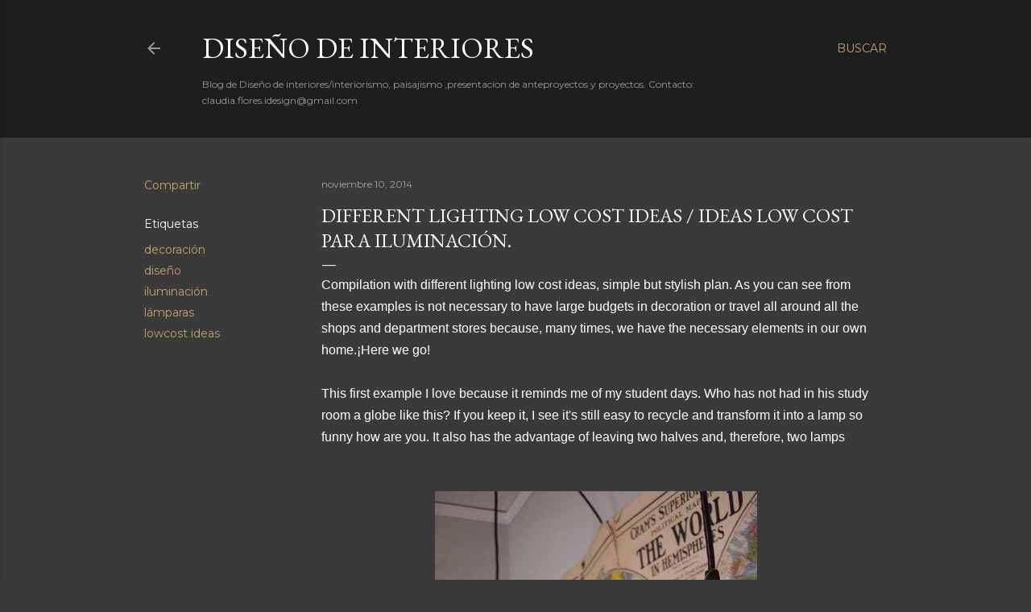

--- FILE ---
content_type: text/html; charset=UTF-8
request_url: http://cminteriordesign.blogspot.com/2014/11/compilation-with-different-lighting-low.html
body_size: 30711
content:
<!DOCTYPE html>
<html dir='ltr' lang='es'>
<head>
<meta content='width=device-width, initial-scale=1' name='viewport'/>
<title>Different lighting low cost ideas / Ideas low cost para iluminación.</title>
<meta content='text/html; charset=UTF-8' http-equiv='Content-Type'/>
<!-- Chrome, Firefox OS and Opera -->
<meta content='#3a3a3a' name='theme-color'/>
<!-- Windows Phone -->
<meta content='#3a3a3a' name='msapplication-navbutton-color'/>
<meta content='blogger' name='generator'/>
<link href='http://cminteriordesign.blogspot.com/favicon.ico' rel='icon' type='image/x-icon'/>
<link href='http://cminteriordesign.blogspot.com/2014/11/compilation-with-different-lighting-low.html' rel='canonical'/>
<link rel="alternate" type="application/atom+xml" title="Diseño de Interiores - Atom" href="http://cminteriordesign.blogspot.com/feeds/posts/default" />
<link rel="alternate" type="application/rss+xml" title="Diseño de Interiores - RSS" href="http://cminteriordesign.blogspot.com/feeds/posts/default?alt=rss" />
<link rel="service.post" type="application/atom+xml" title="Diseño de Interiores - Atom" href="https://www.blogger.com/feeds/5000737316374959876/posts/default" />

<link rel="alternate" type="application/atom+xml" title="Diseño de Interiores - Atom" href="http://cminteriordesign.blogspot.com/feeds/4001045387762885307/comments/default" />
<!--Can't find substitution for tag [blog.ieCssRetrofitLinks]-->
<link href='https://blogger.googleusercontent.com/img/b/R29vZ2xl/AVvXsEjBPLJDatQQ_CGEeaTF_NXoRfwmVjXtkVELLgdNT_5atGu5eeVyy_RBPyuW_B-7Xrt4HHgEk5jaoTZgLPqCPMJiVQ9ZsrK76DRNfiE1lalK4MSqyz6vbXFQIt0I0BfVvwGSG81DVXfr6jc/s1600/1.jpg' rel='image_src'/>
<meta content='http://cminteriordesign.blogspot.com/2014/11/compilation-with-different-lighting-low.html' property='og:url'/>
<meta content='Different lighting low cost ideas / Ideas low cost para iluminación.' property='og:title'/>
<meta content='Compilation with different lighting low cost ideas, simple but stylish plan. As you can see from these examples is not necessary to have lar...' property='og:description'/>
<meta content='https://blogger.googleusercontent.com/img/b/R29vZ2xl/AVvXsEjBPLJDatQQ_CGEeaTF_NXoRfwmVjXtkVELLgdNT_5atGu5eeVyy_RBPyuW_B-7Xrt4HHgEk5jaoTZgLPqCPMJiVQ9ZsrK76DRNfiE1lalK4MSqyz6vbXFQIt0I0BfVvwGSG81DVXfr6jc/w1200-h630-p-k-no-nu/1.jpg' property='og:image'/>
<style type='text/css'>@font-face{font-family:'EB Garamond';font-style:normal;font-weight:400;font-display:swap;src:url(//fonts.gstatic.com/s/ebgaramond/v32/SlGDmQSNjdsmc35JDF1K5E55YMjF_7DPuGi-6_RkCY9_WamXgHlIbvw.woff2)format('woff2');unicode-range:U+0460-052F,U+1C80-1C8A,U+20B4,U+2DE0-2DFF,U+A640-A69F,U+FE2E-FE2F;}@font-face{font-family:'EB Garamond';font-style:normal;font-weight:400;font-display:swap;src:url(//fonts.gstatic.com/s/ebgaramond/v32/SlGDmQSNjdsmc35JDF1K5E55YMjF_7DPuGi-6_RkAI9_WamXgHlIbvw.woff2)format('woff2');unicode-range:U+0301,U+0400-045F,U+0490-0491,U+04B0-04B1,U+2116;}@font-face{font-family:'EB Garamond';font-style:normal;font-weight:400;font-display:swap;src:url(//fonts.gstatic.com/s/ebgaramond/v32/SlGDmQSNjdsmc35JDF1K5E55YMjF_7DPuGi-6_RkCI9_WamXgHlIbvw.woff2)format('woff2');unicode-range:U+1F00-1FFF;}@font-face{font-family:'EB Garamond';font-style:normal;font-weight:400;font-display:swap;src:url(//fonts.gstatic.com/s/ebgaramond/v32/SlGDmQSNjdsmc35JDF1K5E55YMjF_7DPuGi-6_RkB49_WamXgHlIbvw.woff2)format('woff2');unicode-range:U+0370-0377,U+037A-037F,U+0384-038A,U+038C,U+038E-03A1,U+03A3-03FF;}@font-face{font-family:'EB Garamond';font-style:normal;font-weight:400;font-display:swap;src:url(//fonts.gstatic.com/s/ebgaramond/v32/SlGDmQSNjdsmc35JDF1K5E55YMjF_7DPuGi-6_RkC49_WamXgHlIbvw.woff2)format('woff2');unicode-range:U+0102-0103,U+0110-0111,U+0128-0129,U+0168-0169,U+01A0-01A1,U+01AF-01B0,U+0300-0301,U+0303-0304,U+0308-0309,U+0323,U+0329,U+1EA0-1EF9,U+20AB;}@font-face{font-family:'EB Garamond';font-style:normal;font-weight:400;font-display:swap;src:url(//fonts.gstatic.com/s/ebgaramond/v32/SlGDmQSNjdsmc35JDF1K5E55YMjF_7DPuGi-6_RkCo9_WamXgHlIbvw.woff2)format('woff2');unicode-range:U+0100-02BA,U+02BD-02C5,U+02C7-02CC,U+02CE-02D7,U+02DD-02FF,U+0304,U+0308,U+0329,U+1D00-1DBF,U+1E00-1E9F,U+1EF2-1EFF,U+2020,U+20A0-20AB,U+20AD-20C0,U+2113,U+2C60-2C7F,U+A720-A7FF;}@font-face{font-family:'EB Garamond';font-style:normal;font-weight:400;font-display:swap;src:url(//fonts.gstatic.com/s/ebgaramond/v32/SlGDmQSNjdsmc35JDF1K5E55YMjF_7DPuGi-6_RkBI9_WamXgHlI.woff2)format('woff2');unicode-range:U+0000-00FF,U+0131,U+0152-0153,U+02BB-02BC,U+02C6,U+02DA,U+02DC,U+0304,U+0308,U+0329,U+2000-206F,U+20AC,U+2122,U+2191,U+2193,U+2212,U+2215,U+FEFF,U+FFFD;}@font-face{font-family:'Lora';font-style:normal;font-weight:400;font-display:swap;src:url(//fonts.gstatic.com/s/lora/v37/0QI6MX1D_JOuGQbT0gvTJPa787weuxJMkq18ndeYxZ2JTg.woff2)format('woff2');unicode-range:U+0460-052F,U+1C80-1C8A,U+20B4,U+2DE0-2DFF,U+A640-A69F,U+FE2E-FE2F;}@font-face{font-family:'Lora';font-style:normal;font-weight:400;font-display:swap;src:url(//fonts.gstatic.com/s/lora/v37/0QI6MX1D_JOuGQbT0gvTJPa787weuxJFkq18ndeYxZ2JTg.woff2)format('woff2');unicode-range:U+0301,U+0400-045F,U+0490-0491,U+04B0-04B1,U+2116;}@font-face{font-family:'Lora';font-style:normal;font-weight:400;font-display:swap;src:url(//fonts.gstatic.com/s/lora/v37/0QI6MX1D_JOuGQbT0gvTJPa787weuxI9kq18ndeYxZ2JTg.woff2)format('woff2');unicode-range:U+0302-0303,U+0305,U+0307-0308,U+0310,U+0312,U+0315,U+031A,U+0326-0327,U+032C,U+032F-0330,U+0332-0333,U+0338,U+033A,U+0346,U+034D,U+0391-03A1,U+03A3-03A9,U+03B1-03C9,U+03D1,U+03D5-03D6,U+03F0-03F1,U+03F4-03F5,U+2016-2017,U+2034-2038,U+203C,U+2040,U+2043,U+2047,U+2050,U+2057,U+205F,U+2070-2071,U+2074-208E,U+2090-209C,U+20D0-20DC,U+20E1,U+20E5-20EF,U+2100-2112,U+2114-2115,U+2117-2121,U+2123-214F,U+2190,U+2192,U+2194-21AE,U+21B0-21E5,U+21F1-21F2,U+21F4-2211,U+2213-2214,U+2216-22FF,U+2308-230B,U+2310,U+2319,U+231C-2321,U+2336-237A,U+237C,U+2395,U+239B-23B7,U+23D0,U+23DC-23E1,U+2474-2475,U+25AF,U+25B3,U+25B7,U+25BD,U+25C1,U+25CA,U+25CC,U+25FB,U+266D-266F,U+27C0-27FF,U+2900-2AFF,U+2B0E-2B11,U+2B30-2B4C,U+2BFE,U+3030,U+FF5B,U+FF5D,U+1D400-1D7FF,U+1EE00-1EEFF;}@font-face{font-family:'Lora';font-style:normal;font-weight:400;font-display:swap;src:url(//fonts.gstatic.com/s/lora/v37/0QI6MX1D_JOuGQbT0gvTJPa787weuxIvkq18ndeYxZ2JTg.woff2)format('woff2');unicode-range:U+0001-000C,U+000E-001F,U+007F-009F,U+20DD-20E0,U+20E2-20E4,U+2150-218F,U+2190,U+2192,U+2194-2199,U+21AF,U+21E6-21F0,U+21F3,U+2218-2219,U+2299,U+22C4-22C6,U+2300-243F,U+2440-244A,U+2460-24FF,U+25A0-27BF,U+2800-28FF,U+2921-2922,U+2981,U+29BF,U+29EB,U+2B00-2BFF,U+4DC0-4DFF,U+FFF9-FFFB,U+10140-1018E,U+10190-1019C,U+101A0,U+101D0-101FD,U+102E0-102FB,U+10E60-10E7E,U+1D2C0-1D2D3,U+1D2E0-1D37F,U+1F000-1F0FF,U+1F100-1F1AD,U+1F1E6-1F1FF,U+1F30D-1F30F,U+1F315,U+1F31C,U+1F31E,U+1F320-1F32C,U+1F336,U+1F378,U+1F37D,U+1F382,U+1F393-1F39F,U+1F3A7-1F3A8,U+1F3AC-1F3AF,U+1F3C2,U+1F3C4-1F3C6,U+1F3CA-1F3CE,U+1F3D4-1F3E0,U+1F3ED,U+1F3F1-1F3F3,U+1F3F5-1F3F7,U+1F408,U+1F415,U+1F41F,U+1F426,U+1F43F,U+1F441-1F442,U+1F444,U+1F446-1F449,U+1F44C-1F44E,U+1F453,U+1F46A,U+1F47D,U+1F4A3,U+1F4B0,U+1F4B3,U+1F4B9,U+1F4BB,U+1F4BF,U+1F4C8-1F4CB,U+1F4D6,U+1F4DA,U+1F4DF,U+1F4E3-1F4E6,U+1F4EA-1F4ED,U+1F4F7,U+1F4F9-1F4FB,U+1F4FD-1F4FE,U+1F503,U+1F507-1F50B,U+1F50D,U+1F512-1F513,U+1F53E-1F54A,U+1F54F-1F5FA,U+1F610,U+1F650-1F67F,U+1F687,U+1F68D,U+1F691,U+1F694,U+1F698,U+1F6AD,U+1F6B2,U+1F6B9-1F6BA,U+1F6BC,U+1F6C6-1F6CF,U+1F6D3-1F6D7,U+1F6E0-1F6EA,U+1F6F0-1F6F3,U+1F6F7-1F6FC,U+1F700-1F7FF,U+1F800-1F80B,U+1F810-1F847,U+1F850-1F859,U+1F860-1F887,U+1F890-1F8AD,U+1F8B0-1F8BB,U+1F8C0-1F8C1,U+1F900-1F90B,U+1F93B,U+1F946,U+1F984,U+1F996,U+1F9E9,U+1FA00-1FA6F,U+1FA70-1FA7C,U+1FA80-1FA89,U+1FA8F-1FAC6,U+1FACE-1FADC,U+1FADF-1FAE9,U+1FAF0-1FAF8,U+1FB00-1FBFF;}@font-face{font-family:'Lora';font-style:normal;font-weight:400;font-display:swap;src:url(//fonts.gstatic.com/s/lora/v37/0QI6MX1D_JOuGQbT0gvTJPa787weuxJOkq18ndeYxZ2JTg.woff2)format('woff2');unicode-range:U+0102-0103,U+0110-0111,U+0128-0129,U+0168-0169,U+01A0-01A1,U+01AF-01B0,U+0300-0301,U+0303-0304,U+0308-0309,U+0323,U+0329,U+1EA0-1EF9,U+20AB;}@font-face{font-family:'Lora';font-style:normal;font-weight:400;font-display:swap;src:url(//fonts.gstatic.com/s/lora/v37/0QI6MX1D_JOuGQbT0gvTJPa787weuxJPkq18ndeYxZ2JTg.woff2)format('woff2');unicode-range:U+0100-02BA,U+02BD-02C5,U+02C7-02CC,U+02CE-02D7,U+02DD-02FF,U+0304,U+0308,U+0329,U+1D00-1DBF,U+1E00-1E9F,U+1EF2-1EFF,U+2020,U+20A0-20AB,U+20AD-20C0,U+2113,U+2C60-2C7F,U+A720-A7FF;}@font-face{font-family:'Lora';font-style:normal;font-weight:400;font-display:swap;src:url(//fonts.gstatic.com/s/lora/v37/0QI6MX1D_JOuGQbT0gvTJPa787weuxJBkq18ndeYxZ0.woff2)format('woff2');unicode-range:U+0000-00FF,U+0131,U+0152-0153,U+02BB-02BC,U+02C6,U+02DA,U+02DC,U+0304,U+0308,U+0329,U+2000-206F,U+20AC,U+2122,U+2191,U+2193,U+2212,U+2215,U+FEFF,U+FFFD;}@font-face{font-family:'Montserrat';font-style:normal;font-weight:400;font-display:swap;src:url(//fonts.gstatic.com/s/montserrat/v31/JTUSjIg1_i6t8kCHKm459WRhyyTh89ZNpQ.woff2)format('woff2');unicode-range:U+0460-052F,U+1C80-1C8A,U+20B4,U+2DE0-2DFF,U+A640-A69F,U+FE2E-FE2F;}@font-face{font-family:'Montserrat';font-style:normal;font-weight:400;font-display:swap;src:url(//fonts.gstatic.com/s/montserrat/v31/JTUSjIg1_i6t8kCHKm459W1hyyTh89ZNpQ.woff2)format('woff2');unicode-range:U+0301,U+0400-045F,U+0490-0491,U+04B0-04B1,U+2116;}@font-face{font-family:'Montserrat';font-style:normal;font-weight:400;font-display:swap;src:url(//fonts.gstatic.com/s/montserrat/v31/JTUSjIg1_i6t8kCHKm459WZhyyTh89ZNpQ.woff2)format('woff2');unicode-range:U+0102-0103,U+0110-0111,U+0128-0129,U+0168-0169,U+01A0-01A1,U+01AF-01B0,U+0300-0301,U+0303-0304,U+0308-0309,U+0323,U+0329,U+1EA0-1EF9,U+20AB;}@font-face{font-family:'Montserrat';font-style:normal;font-weight:400;font-display:swap;src:url(//fonts.gstatic.com/s/montserrat/v31/JTUSjIg1_i6t8kCHKm459WdhyyTh89ZNpQ.woff2)format('woff2');unicode-range:U+0100-02BA,U+02BD-02C5,U+02C7-02CC,U+02CE-02D7,U+02DD-02FF,U+0304,U+0308,U+0329,U+1D00-1DBF,U+1E00-1E9F,U+1EF2-1EFF,U+2020,U+20A0-20AB,U+20AD-20C0,U+2113,U+2C60-2C7F,U+A720-A7FF;}@font-face{font-family:'Montserrat';font-style:normal;font-weight:400;font-display:swap;src:url(//fonts.gstatic.com/s/montserrat/v31/JTUSjIg1_i6t8kCHKm459WlhyyTh89Y.woff2)format('woff2');unicode-range:U+0000-00FF,U+0131,U+0152-0153,U+02BB-02BC,U+02C6,U+02DA,U+02DC,U+0304,U+0308,U+0329,U+2000-206F,U+20AC,U+2122,U+2191,U+2193,U+2212,U+2215,U+FEFF,U+FFFD;}@font-face{font-family:'Montserrat';font-style:normal;font-weight:700;font-display:swap;src:url(//fonts.gstatic.com/s/montserrat/v31/JTUSjIg1_i6t8kCHKm459WRhyyTh89ZNpQ.woff2)format('woff2');unicode-range:U+0460-052F,U+1C80-1C8A,U+20B4,U+2DE0-2DFF,U+A640-A69F,U+FE2E-FE2F;}@font-face{font-family:'Montserrat';font-style:normal;font-weight:700;font-display:swap;src:url(//fonts.gstatic.com/s/montserrat/v31/JTUSjIg1_i6t8kCHKm459W1hyyTh89ZNpQ.woff2)format('woff2');unicode-range:U+0301,U+0400-045F,U+0490-0491,U+04B0-04B1,U+2116;}@font-face{font-family:'Montserrat';font-style:normal;font-weight:700;font-display:swap;src:url(//fonts.gstatic.com/s/montserrat/v31/JTUSjIg1_i6t8kCHKm459WZhyyTh89ZNpQ.woff2)format('woff2');unicode-range:U+0102-0103,U+0110-0111,U+0128-0129,U+0168-0169,U+01A0-01A1,U+01AF-01B0,U+0300-0301,U+0303-0304,U+0308-0309,U+0323,U+0329,U+1EA0-1EF9,U+20AB;}@font-face{font-family:'Montserrat';font-style:normal;font-weight:700;font-display:swap;src:url(//fonts.gstatic.com/s/montserrat/v31/JTUSjIg1_i6t8kCHKm459WdhyyTh89ZNpQ.woff2)format('woff2');unicode-range:U+0100-02BA,U+02BD-02C5,U+02C7-02CC,U+02CE-02D7,U+02DD-02FF,U+0304,U+0308,U+0329,U+1D00-1DBF,U+1E00-1E9F,U+1EF2-1EFF,U+2020,U+20A0-20AB,U+20AD-20C0,U+2113,U+2C60-2C7F,U+A720-A7FF;}@font-face{font-family:'Montserrat';font-style:normal;font-weight:700;font-display:swap;src:url(//fonts.gstatic.com/s/montserrat/v31/JTUSjIg1_i6t8kCHKm459WlhyyTh89Y.woff2)format('woff2');unicode-range:U+0000-00FF,U+0131,U+0152-0153,U+02BB-02BC,U+02C6,U+02DA,U+02DC,U+0304,U+0308,U+0329,U+2000-206F,U+20AC,U+2122,U+2191,U+2193,U+2212,U+2215,U+FEFF,U+FFFD;}</style>
<style id='page-skin-1' type='text/css'><!--
/*! normalize.css v3.0.1 | MIT License | git.io/normalize */html{font-family:sans-serif;-ms-text-size-adjust:100%;-webkit-text-size-adjust:100%}body{margin:0}article,aside,details,figcaption,figure,footer,header,hgroup,main,nav,section,summary{display:block}audio,canvas,progress,video{display:inline-block;vertical-align:baseline}audio:not([controls]){display:none;height:0}[hidden],template{display:none}a{background:transparent}a:active,a:hover{outline:0}abbr[title]{border-bottom:1px dotted}b,strong{font-weight:bold}dfn{font-style:italic}h1{font-size:2em;margin:.67em 0}mark{background:#ff0;color:#000}small{font-size:80%}sub,sup{font-size:75%;line-height:0;position:relative;vertical-align:baseline}sup{top:-0.5em}sub{bottom:-0.25em}img{border:0}svg:not(:root){overflow:hidden}figure{margin:1em 40px}hr{-moz-box-sizing:content-box;box-sizing:content-box;height:0}pre{overflow:auto}code,kbd,pre,samp{font-family:monospace,monospace;font-size:1em}button,input,optgroup,select,textarea{color:inherit;font:inherit;margin:0}button{overflow:visible}button,select{text-transform:none}button,html input[type="button"],input[type="reset"],input[type="submit"]{-webkit-appearance:button;cursor:pointer}button[disabled],html input[disabled]{cursor:default}button::-moz-focus-inner,input::-moz-focus-inner{border:0;padding:0}input{line-height:normal}input[type="checkbox"],input[type="radio"]{box-sizing:border-box;padding:0}input[type="number"]::-webkit-inner-spin-button,input[type="number"]::-webkit-outer-spin-button{height:auto}input[type="search"]{-webkit-appearance:textfield;-moz-box-sizing:content-box;-webkit-box-sizing:content-box;box-sizing:content-box}input[type="search"]::-webkit-search-cancel-button,input[type="search"]::-webkit-search-decoration{-webkit-appearance:none}fieldset{border:1px solid #c0c0c0;margin:0 2px;padding:.35em .625em .75em}legend{border:0;padding:0}textarea{overflow:auto}optgroup{font-weight:bold}table{border-collapse:collapse;border-spacing:0}td,th{padding:0}
/*!************************************************
* Blogger Template Style
* Name: Soho
**************************************************/
body{
overflow-wrap:break-word;
word-break:break-word;
word-wrap:break-word
}
.hidden{
display:none
}
.invisible{
visibility:hidden
}
.container::after,.float-container::after{
clear:both;
content:"";
display:table
}
.clearboth{
clear:both
}
#comments .comment .comment-actions,.subscribe-popup .FollowByEmail .follow-by-email-submit{
background:0 0;
border:0;
box-shadow:none;
color:#bca772;
cursor:pointer;
font-size:14px;
font-weight:700;
outline:0;
text-decoration:none;
text-transform:uppercase;
width:auto
}
.dim-overlay{
background-color:rgba(0,0,0,.54);
height:100vh;
left:0;
position:fixed;
top:0;
width:100%
}
#sharing-dim-overlay{
background-color:transparent
}
input::-ms-clear{
display:none
}
.blogger-logo,.svg-icon-24.blogger-logo{
fill:#ff9800;
opacity:1
}
.loading-spinner-large{
-webkit-animation:mspin-rotate 1.568s infinite linear;
animation:mspin-rotate 1.568s infinite linear;
height:48px;
overflow:hidden;
position:absolute;
width:48px;
z-index:200
}
.loading-spinner-large>div{
-webkit-animation:mspin-revrot 5332ms infinite steps(4);
animation:mspin-revrot 5332ms infinite steps(4)
}
.loading-spinner-large>div>div{
-webkit-animation:mspin-singlecolor-large-film 1333ms infinite steps(81);
animation:mspin-singlecolor-large-film 1333ms infinite steps(81);
background-size:100%;
height:48px;
width:3888px
}
.mspin-black-large>div>div,.mspin-grey_54-large>div>div{
background-image:url(https://www.blogblog.com/indie/mspin_black_large.svg)
}
.mspin-white-large>div>div{
background-image:url(https://www.blogblog.com/indie/mspin_white_large.svg)
}
.mspin-grey_54-large{
opacity:.54
}
@-webkit-keyframes mspin-singlecolor-large-film{
from{
-webkit-transform:translateX(0);
transform:translateX(0)
}
to{
-webkit-transform:translateX(-3888px);
transform:translateX(-3888px)
}
}
@keyframes mspin-singlecolor-large-film{
from{
-webkit-transform:translateX(0);
transform:translateX(0)
}
to{
-webkit-transform:translateX(-3888px);
transform:translateX(-3888px)
}
}
@-webkit-keyframes mspin-rotate{
from{
-webkit-transform:rotate(0);
transform:rotate(0)
}
to{
-webkit-transform:rotate(360deg);
transform:rotate(360deg)
}
}
@keyframes mspin-rotate{
from{
-webkit-transform:rotate(0);
transform:rotate(0)
}
to{
-webkit-transform:rotate(360deg);
transform:rotate(360deg)
}
}
@-webkit-keyframes mspin-revrot{
from{
-webkit-transform:rotate(0);
transform:rotate(0)
}
to{
-webkit-transform:rotate(-360deg);
transform:rotate(-360deg)
}
}
@keyframes mspin-revrot{
from{
-webkit-transform:rotate(0);
transform:rotate(0)
}
to{
-webkit-transform:rotate(-360deg);
transform:rotate(-360deg)
}
}
.skip-navigation{
background-color:#fff;
box-sizing:border-box;
color:#000;
display:block;
height:0;
left:0;
line-height:50px;
overflow:hidden;
padding-top:0;
position:fixed;
text-align:center;
top:0;
-webkit-transition:box-shadow .3s,height .3s,padding-top .3s;
transition:box-shadow .3s,height .3s,padding-top .3s;
width:100%;
z-index:900
}
.skip-navigation:focus{
box-shadow:0 4px 5px 0 rgba(0,0,0,.14),0 1px 10px 0 rgba(0,0,0,.12),0 2px 4px -1px rgba(0,0,0,.2);
height:50px
}
#main{
outline:0
}
.main-heading{
position:absolute;
clip:rect(1px,1px,1px,1px);
padding:0;
border:0;
height:1px;
width:1px;
overflow:hidden
}
.Attribution{
margin-top:1em;
text-align:center
}
.Attribution .blogger img,.Attribution .blogger svg{
vertical-align:bottom
}
.Attribution .blogger img{
margin-right:.5em
}
.Attribution div{
line-height:24px;
margin-top:.5em
}
.Attribution .copyright,.Attribution .image-attribution{
font-size:.7em;
margin-top:1.5em
}
.BLOG_mobile_video_class{
display:none
}
.bg-photo{
background-attachment:scroll!important
}
body .CSS_LIGHTBOX{
z-index:900
}
.extendable .show-less,.extendable .show-more{
border-color:#bca772;
color:#bca772;
margin-top:8px
}
.extendable .show-less.hidden,.extendable .show-more.hidden{
display:none
}
.inline-ad{
display:none;
max-width:100%;
overflow:hidden
}
.adsbygoogle{
display:block
}
#cookieChoiceInfo{
bottom:0;
top:auto
}
iframe.b-hbp-video{
border:0
}
.post-body img{
max-width:100%
}
.post-body iframe{
max-width:100%
}
.post-body a[imageanchor="1"]{
display:inline-block
}
.byline{
margin-right:1em
}
.byline:last-child{
margin-right:0
}
.link-copied-dialog{
max-width:520px;
outline:0
}
.link-copied-dialog .modal-dialog-buttons{
margin-top:8px
}
.link-copied-dialog .goog-buttonset-default{
background:0 0;
border:0
}
.link-copied-dialog .goog-buttonset-default:focus{
outline:0
}
.paging-control-container{
margin-bottom:16px
}
.paging-control-container .paging-control{
display:inline-block
}
.paging-control-container .comment-range-text::after,.paging-control-container .paging-control{
color:#bca772
}
.paging-control-container .comment-range-text,.paging-control-container .paging-control{
margin-right:8px
}
.paging-control-container .comment-range-text::after,.paging-control-container .paging-control::after{
content:"\b7";
cursor:default;
padding-left:8px;
pointer-events:none
}
.paging-control-container .comment-range-text:last-child::after,.paging-control-container .paging-control:last-child::after{
content:none
}
.byline.reactions iframe{
height:20px
}
.b-notification{
color:#000;
background-color:#fff;
border-bottom:solid 1px #000;
box-sizing:border-box;
padding:16px 32px;
text-align:center
}
.b-notification.visible{
-webkit-transition:margin-top .3s cubic-bezier(.4,0,.2,1);
transition:margin-top .3s cubic-bezier(.4,0,.2,1)
}
.b-notification.invisible{
position:absolute
}
.b-notification-close{
position:absolute;
right:8px;
top:8px
}
.no-posts-message{
line-height:40px;
text-align:center
}
@media screen and (max-width:1162px){
body.item-view .post-body a[imageanchor="1"][style*="float: left;"],body.item-view .post-body a[imageanchor="1"][style*="float: right;"]{
float:none!important;
clear:none!important
}
body.item-view .post-body a[imageanchor="1"] img{
display:block;
height:auto;
margin:0 auto
}
body.item-view .post-body>.separator:first-child>a[imageanchor="1"]:first-child{
margin-top:20px
}
.post-body a[imageanchor]{
display:block
}
body.item-view .post-body a[imageanchor="1"]{
margin-left:0!important;
margin-right:0!important
}
body.item-view .post-body a[imageanchor="1"]+a[imageanchor="1"]{
margin-top:16px
}
}
.item-control{
display:none
}
#comments{
border-top:1px dashed rgba(0,0,0,.54);
margin-top:20px;
padding:20px
}
#comments .comment-thread ol{
margin:0;
padding-left:0;
padding-left:0
}
#comments .comment .comment-replybox-single,#comments .comment-thread .comment-replies{
margin-left:60px
}
#comments .comment-thread .thread-count{
display:none
}
#comments .comment{
list-style-type:none;
padding:0 0 30px;
position:relative
}
#comments .comment .comment{
padding-bottom:8px
}
.comment .avatar-image-container{
position:absolute
}
.comment .avatar-image-container img{
border-radius:50%
}
.avatar-image-container svg,.comment .avatar-image-container .avatar-icon{
border-radius:50%;
border:solid 1px #ffffff;
box-sizing:border-box;
fill:#ffffff;
height:35px;
margin:0;
padding:7px;
width:35px
}
.comment .comment-block{
margin-top:10px;
margin-left:60px;
padding-bottom:0
}
#comments .comment-author-header-wrapper{
margin-left:40px
}
#comments .comment .thread-expanded .comment-block{
padding-bottom:20px
}
#comments .comment .comment-header .user,#comments .comment .comment-header .user a{
color:#ffffff;
font-style:normal;
font-weight:700
}
#comments .comment .comment-actions{
bottom:0;
margin-bottom:15px;
position:absolute
}
#comments .comment .comment-actions>*{
margin-right:8px
}
#comments .comment .comment-header .datetime{
bottom:0;
color:rgba(255, 255, 255, 0.54);
display:inline-block;
font-size:13px;
font-style:italic;
margin-left:8px
}
#comments .comment .comment-footer .comment-timestamp a,#comments .comment .comment-header .datetime a{
color:rgba(255, 255, 255, 0.54)
}
#comments .comment .comment-content,.comment .comment-body{
margin-top:12px;
word-break:break-word
}
.comment-body{
margin-bottom:12px
}
#comments.embed[data-num-comments="0"]{
border:0;
margin-top:0;
padding-top:0
}
#comments.embed[data-num-comments="0"] #comment-post-message,#comments.embed[data-num-comments="0"] div.comment-form>p,#comments.embed[data-num-comments="0"] p.comment-footer{
display:none
}
#comment-editor-src{
display:none
}
.comments .comments-content .loadmore.loaded{
max-height:0;
opacity:0;
overflow:hidden
}
.extendable .remaining-items{
height:0;
overflow:hidden;
-webkit-transition:height .3s cubic-bezier(.4,0,.2,1);
transition:height .3s cubic-bezier(.4,0,.2,1)
}
.extendable .remaining-items.expanded{
height:auto
}
.svg-icon-24,.svg-icon-24-button{
cursor:pointer;
height:24px;
width:24px;
min-width:24px
}
.touch-icon{
margin:-12px;
padding:12px
}
.touch-icon:active,.touch-icon:focus{
background-color:rgba(153,153,153,.4);
border-radius:50%
}
svg:not(:root).touch-icon{
overflow:visible
}
html[dir=rtl] .rtl-reversible-icon{
-webkit-transform:scaleX(-1);
-ms-transform:scaleX(-1);
transform:scaleX(-1)
}
.svg-icon-24-button,.touch-icon-button{
background:0 0;
border:0;
margin:0;
outline:0;
padding:0
}
.touch-icon-button .touch-icon:active,.touch-icon-button .touch-icon:focus{
background-color:transparent
}
.touch-icon-button:active .touch-icon,.touch-icon-button:focus .touch-icon{
background-color:rgba(153,153,153,.4);
border-radius:50%
}
.Profile .default-avatar-wrapper .avatar-icon{
border-radius:50%;
border:solid 1px #ffffff;
box-sizing:border-box;
fill:#ffffff;
margin:0
}
.Profile .individual .default-avatar-wrapper .avatar-icon{
padding:25px
}
.Profile .individual .avatar-icon,.Profile .individual .profile-img{
height:120px;
width:120px
}
.Profile .team .default-avatar-wrapper .avatar-icon{
padding:8px
}
.Profile .team .avatar-icon,.Profile .team .default-avatar-wrapper,.Profile .team .profile-img{
height:40px;
width:40px
}
.snippet-container{
margin:0;
position:relative;
overflow:hidden
}
.snippet-fade{
bottom:0;
box-sizing:border-box;
position:absolute;
width:96px
}
.snippet-fade{
right:0
}
.snippet-fade:after{
content:"\2026"
}
.snippet-fade:after{
float:right
}
.centered-top-container.sticky{
left:0;
position:fixed;
right:0;
top:0;
width:auto;
z-index:50;
-webkit-transition-property:opacity,-webkit-transform;
transition-property:opacity,-webkit-transform;
transition-property:transform,opacity;
transition-property:transform,opacity,-webkit-transform;
-webkit-transition-duration:.2s;
transition-duration:.2s;
-webkit-transition-timing-function:cubic-bezier(.4,0,.2,1);
transition-timing-function:cubic-bezier(.4,0,.2,1)
}
.centered-top-placeholder{
display:none
}
.collapsed-header .centered-top-placeholder{
display:block
}
.centered-top-container .Header .replaced h1,.centered-top-placeholder .Header .replaced h1{
display:none
}
.centered-top-container.sticky .Header .replaced h1{
display:block
}
.centered-top-container.sticky .Header .header-widget{
background:0 0
}
.centered-top-container.sticky .Header .header-image-wrapper{
display:none
}
.centered-top-container img,.centered-top-placeholder img{
max-width:100%
}
.collapsible{
-webkit-transition:height .3s cubic-bezier(.4,0,.2,1);
transition:height .3s cubic-bezier(.4,0,.2,1)
}
.collapsible,.collapsible>summary{
display:block;
overflow:hidden
}
.collapsible>:not(summary){
display:none
}
.collapsible[open]>:not(summary){
display:block
}
.collapsible:focus,.collapsible>summary:focus{
outline:0
}
.collapsible>summary{
cursor:pointer;
display:block;
padding:0
}
.collapsible:focus>summary,.collapsible>summary:focus{
background-color:transparent
}
.collapsible>summary::-webkit-details-marker{
display:none
}
.collapsible-title{
-webkit-box-align:center;
-webkit-align-items:center;
-ms-flex-align:center;
align-items:center;
display:-webkit-box;
display:-webkit-flex;
display:-ms-flexbox;
display:flex
}
.collapsible-title .title{
-webkit-box-flex:1;
-webkit-flex:1 1 auto;
-ms-flex:1 1 auto;
flex:1 1 auto;
-webkit-box-ordinal-group:1;
-webkit-order:0;
-ms-flex-order:0;
order:0;
overflow:hidden;
text-overflow:ellipsis;
white-space:nowrap
}
.collapsible-title .chevron-down,.collapsible[open] .collapsible-title .chevron-up{
display:block
}
.collapsible-title .chevron-up,.collapsible[open] .collapsible-title .chevron-down{
display:none
}
.flat-button{
cursor:pointer;
display:inline-block;
font-weight:700;
text-transform:uppercase;
border-radius:2px;
padding:8px;
margin:-8px
}
.flat-icon-button{
background:0 0;
border:0;
margin:0;
outline:0;
padding:0;
margin:-12px;
padding:12px;
cursor:pointer;
box-sizing:content-box;
display:inline-block;
line-height:0
}
.flat-icon-button,.flat-icon-button .splash-wrapper{
border-radius:50%
}
.flat-icon-button .splash.animate{
-webkit-animation-duration:.3s;
animation-duration:.3s
}
.overflowable-container{
max-height:28px;
overflow:hidden;
position:relative
}
.overflow-button{
cursor:pointer
}
#overflowable-dim-overlay{
background:0 0
}
.overflow-popup{
box-shadow:0 2px 2px 0 rgba(0,0,0,.14),0 3px 1px -2px rgba(0,0,0,.2),0 1px 5px 0 rgba(0,0,0,.12);
background-color:#1e1e1e;
left:0;
max-width:calc(100% - 32px);
position:absolute;
top:0;
visibility:hidden;
z-index:101
}
.overflow-popup ul{
list-style:none
}
.overflow-popup .tabs li,.overflow-popup li{
display:block;
height:auto
}
.overflow-popup .tabs li{
padding-left:0;
padding-right:0
}
.overflow-button.hidden,.overflow-popup .tabs li.hidden,.overflow-popup li.hidden{
display:none
}
.search{
display:-webkit-box;
display:-webkit-flex;
display:-ms-flexbox;
display:flex;
line-height:24px;
width:24px
}
.search.focused{
width:100%
}
.search.focused .section{
width:100%
}
.search form{
z-index:101
}
.search h3{
display:none
}
.search form{
display:-webkit-box;
display:-webkit-flex;
display:-ms-flexbox;
display:flex;
-webkit-box-flex:1;
-webkit-flex:1 0 0;
-ms-flex:1 0 0px;
flex:1 0 0;
border-bottom:solid 1px transparent;
padding-bottom:8px
}
.search form>*{
display:none
}
.search.focused form>*{
display:block
}
.search .search-input label{
display:none
}
.centered-top-placeholder.cloned .search form{
z-index:30
}
.search.focused form{
border-color:rgba(255, 255, 255, 0.54);
position:relative;
width:auto
}
.collapsed-header .centered-top-container .search.focused form{
border-bottom-color:transparent
}
.search-expand{
-webkit-box-flex:0;
-webkit-flex:0 0 auto;
-ms-flex:0 0 auto;
flex:0 0 auto
}
.search-expand-text{
display:none
}
.search-close{
display:inline;
vertical-align:middle
}
.search-input{
-webkit-box-flex:1;
-webkit-flex:1 0 1px;
-ms-flex:1 0 1px;
flex:1 0 1px
}
.search-input input{
background:0 0;
border:0;
box-sizing:border-box;
color:rgba(255, 255, 255, 0.54);
display:inline-block;
outline:0;
width:calc(100% - 48px)
}
.search-input input.no-cursor{
color:transparent;
text-shadow:0 0 0 rgba(255, 255, 255, 0.54)
}
.collapsed-header .centered-top-container .search-action,.collapsed-header .centered-top-container .search-input input{
color:rgba(255, 255, 255, 0.54)
}
.collapsed-header .centered-top-container .search-input input.no-cursor{
color:transparent;
text-shadow:0 0 0 rgba(255, 255, 255, 0.54)
}
.collapsed-header .centered-top-container .search-input input.no-cursor:focus,.search-input input.no-cursor:focus{
outline:0
}
.search-focused>*{
visibility:hidden
}
.search-focused .search,.search-focused .search-icon{
visibility:visible
}
.search.focused .search-action{
display:block
}
.search.focused .search-action:disabled{
opacity:.3
}
.widget.Sharing .sharing-button{
display:none
}
.widget.Sharing .sharing-buttons li{
padding:0
}
.widget.Sharing .sharing-buttons li span{
display:none
}
.post-share-buttons{
position:relative
}
.centered-bottom .share-buttons .svg-icon-24,.share-buttons .svg-icon-24{
fill:#ffffff
}
.sharing-open.touch-icon-button:active .touch-icon,.sharing-open.touch-icon-button:focus .touch-icon{
background-color:transparent
}
.share-buttons{
background-color:#3a3a3a;
border-radius:2px;
box-shadow:0 2px 2px 0 rgba(0,0,0,.14),0 3px 1px -2px rgba(0,0,0,.2),0 1px 5px 0 rgba(0,0,0,.12);
color:#ffffff;
list-style:none;
margin:0;
padding:8px 0;
position:absolute;
top:-11px;
min-width:200px;
z-index:101
}
.share-buttons.hidden{
display:none
}
.sharing-button{
background:0 0;
border:0;
margin:0;
outline:0;
padding:0;
cursor:pointer
}
.share-buttons li{
margin:0;
height:48px
}
.share-buttons li:last-child{
margin-bottom:0
}
.share-buttons li .sharing-platform-button{
box-sizing:border-box;
cursor:pointer;
display:block;
height:100%;
margin-bottom:0;
padding:0 16px;
position:relative;
width:100%
}
.share-buttons li .sharing-platform-button:focus,.share-buttons li .sharing-platform-button:hover{
background-color:rgba(128,128,128,.1);
outline:0
}
.share-buttons li svg[class*=" sharing-"],.share-buttons li svg[class^=sharing-]{
position:absolute;
top:10px
}
.share-buttons li span.sharing-platform-button{
position:relative;
top:0
}
.share-buttons li .platform-sharing-text{
display:block;
font-size:16px;
line-height:48px;
white-space:nowrap
}
.share-buttons li .platform-sharing-text{
margin-left:56px
}
.sidebar-container{
background-color:#f7f7f7;
max-width:284px;
overflow-y:auto;
-webkit-transition-property:-webkit-transform;
transition-property:-webkit-transform;
transition-property:transform;
transition-property:transform,-webkit-transform;
-webkit-transition-duration:.3s;
transition-duration:.3s;
-webkit-transition-timing-function:cubic-bezier(0,0,.2,1);
transition-timing-function:cubic-bezier(0,0,.2,1);
width:284px;
z-index:101;
-webkit-overflow-scrolling:touch
}
.sidebar-container .navigation{
line-height:0;
padding:16px
}
.sidebar-container .sidebar-back{
cursor:pointer
}
.sidebar-container .widget{
background:0 0;
margin:0 16px;
padding:16px 0
}
.sidebar-container .widget .title{
color:rgba(255, 255, 255, 0.54);
margin:0
}
.sidebar-container .widget ul{
list-style:none;
margin:0;
padding:0
}
.sidebar-container .widget ul ul{
margin-left:1em
}
.sidebar-container .widget li{
font-size:16px;
line-height:normal
}
.sidebar-container .widget+.widget{
border-top:1px dashed rgba(255, 255, 255, 0.54)
}
.BlogArchive li{
margin:16px 0
}
.BlogArchive li:last-child{
margin-bottom:0
}
.Label li a{
display:inline-block
}
.BlogArchive .post-count,.Label .label-count{
float:right;
margin-left:.25em
}
.BlogArchive .post-count::before,.Label .label-count::before{
content:"("
}
.BlogArchive .post-count::after,.Label .label-count::after{
content:")"
}
.widget.Translate .skiptranslate>div{
display:block!important
}
.widget.Profile .profile-link{
display:-webkit-box;
display:-webkit-flex;
display:-ms-flexbox;
display:flex
}
.widget.Profile .team-member .default-avatar-wrapper,.widget.Profile .team-member .profile-img{
-webkit-box-flex:0;
-webkit-flex:0 0 auto;
-ms-flex:0 0 auto;
flex:0 0 auto;
margin-right:1em
}
.widget.Profile .individual .profile-link{
-webkit-box-orient:vertical;
-webkit-box-direction:normal;
-webkit-flex-direction:column;
-ms-flex-direction:column;
flex-direction:column
}
.widget.Profile .team .profile-link .profile-name{
-webkit-align-self:center;
-ms-flex-item-align:center;
align-self:center;
display:block;
-webkit-box-flex:1;
-webkit-flex:1 1 auto;
-ms-flex:1 1 auto;
flex:1 1 auto
}
.dim-overlay{
background-color:rgba(0,0,0,.54);
z-index:100
}
body.sidebar-visible{
overflow-y:hidden
}
@media screen and (max-width:1439px){
.sidebar-container{
bottom:0;
position:fixed;
top:0;
left:0;
right:auto
}
.sidebar-container.sidebar-invisible{
-webkit-transition-timing-function:cubic-bezier(.4,0,.6,1);
transition-timing-function:cubic-bezier(.4,0,.6,1)
}
html[dir=ltr] .sidebar-container.sidebar-invisible{
-webkit-transform:translateX(-284px);
-ms-transform:translateX(-284px);
transform:translateX(-284px)
}
html[dir=rtl] .sidebar-container.sidebar-invisible{
-webkit-transform:translateX(284px);
-ms-transform:translateX(284px);
transform:translateX(284px)
}
}
@media screen and (min-width:1440px){
.sidebar-container{
position:absolute;
top:0;
left:0;
right:auto
}
.sidebar-container .navigation{
display:none
}
}
.dialog{
box-shadow:0 2px 2px 0 rgba(0,0,0,.14),0 3px 1px -2px rgba(0,0,0,.2),0 1px 5px 0 rgba(0,0,0,.12);
background:#3a3a3a;
box-sizing:border-box;
color:#ffffff;
padding:30px;
position:fixed;
text-align:center;
width:calc(100% - 24px);
z-index:101
}
.dialog input[type=email],.dialog input[type=text]{
background-color:transparent;
border:0;
border-bottom:solid 1px rgba(255,255,255,.12);
color:#ffffff;
display:block;
font-family:EB Garamond, serif;
font-size:16px;
line-height:24px;
margin:auto;
padding-bottom:7px;
outline:0;
text-align:center;
width:100%
}
.dialog input[type=email]::-webkit-input-placeholder,.dialog input[type=text]::-webkit-input-placeholder{
color:#ffffff
}
.dialog input[type=email]::-moz-placeholder,.dialog input[type=text]::-moz-placeholder{
color:#ffffff
}
.dialog input[type=email]:-ms-input-placeholder,.dialog input[type=text]:-ms-input-placeholder{
color:#ffffff
}
.dialog input[type=email]::-ms-input-placeholder,.dialog input[type=text]::-ms-input-placeholder{
color:#ffffff
}
.dialog input[type=email]::placeholder,.dialog input[type=text]::placeholder{
color:#ffffff
}
.dialog input[type=email]:focus,.dialog input[type=text]:focus{
border-bottom:solid 2px #bca772;
padding-bottom:6px
}
.dialog input.no-cursor{
color:transparent;
text-shadow:0 0 0 #ffffff
}
.dialog input.no-cursor:focus{
outline:0
}
.dialog input.no-cursor:focus{
outline:0
}
.dialog input[type=submit]{
font-family:EB Garamond, serif
}
.dialog .goog-buttonset-default{
color:#bca772
}
.subscribe-popup{
max-width:364px
}
.subscribe-popup h3{
color:#ffffff;
font-size:1.8em;
margin-top:0
}
.subscribe-popup .FollowByEmail h3{
display:none
}
.subscribe-popup .FollowByEmail .follow-by-email-submit{
color:#bca772;
display:inline-block;
margin:0 auto;
margin-top:24px;
width:auto;
white-space:normal
}
.subscribe-popup .FollowByEmail .follow-by-email-submit:disabled{
cursor:default;
opacity:.3
}
@media (max-width:800px){
.blog-name div.widget.Subscribe{
margin-bottom:16px
}
body.item-view .blog-name div.widget.Subscribe{
margin:8px auto 16px auto;
width:100%
}
}
body#layout .bg-photo,body#layout .bg-photo-overlay{
display:none
}
body#layout .page_body{
padding:0;
position:relative;
top:0
}
body#layout .page{
display:inline-block;
left:inherit;
position:relative;
vertical-align:top;
width:540px
}
body#layout .centered{
max-width:954px
}
body#layout .navigation{
display:none
}
body#layout .sidebar-container{
display:inline-block;
width:40%
}
body#layout .hamburger-menu,body#layout .search{
display:none
}
body{
background-color:#3a3a3a;
color:#ffffff;
font:normal 400 20px EB Garamond, serif;
height:100%;
margin:0;
min-height:100vh
}
h1,h2,h3,h4,h5,h6{
font-weight:400
}
a{
color:#bca772;
text-decoration:none
}
.dim-overlay{
z-index:100
}
body.sidebar-visible .page_body{
overflow-y:scroll
}
.widget .title{
color:rgba(255, 255, 255, 0.54);
font:normal 400 12px Montserrat, sans-serif
}
.extendable .show-less,.extendable .show-more{
color:#bca772;
font:normal 400 12px Montserrat, sans-serif;
margin:12px -8px 0 -8px;
text-transform:uppercase
}
.footer .widget,.main .widget{
margin:50px 0
}
.main .widget .title{
text-transform:uppercase
}
.inline-ad{
display:block;
margin-top:50px
}
.adsbygoogle{
text-align:center
}
.page_body{
display:-webkit-box;
display:-webkit-flex;
display:-ms-flexbox;
display:flex;
-webkit-box-orient:vertical;
-webkit-box-direction:normal;
-webkit-flex-direction:column;
-ms-flex-direction:column;
flex-direction:column;
min-height:100vh;
position:relative;
z-index:20
}
.page_body>*{
-webkit-box-flex:0;
-webkit-flex:0 0 auto;
-ms-flex:0 0 auto;
flex:0 0 auto
}
.page_body>#footer{
margin-top:auto
}
.centered-bottom,.centered-top{
margin:0 32px;
max-width:100%
}
.centered-top{
padding-bottom:12px;
padding-top:12px
}
.sticky .centered-top{
padding-bottom:0;
padding-top:0
}
.centered-top-container,.centered-top-placeholder{
background:#1e1e1e
}
.centered-top{
display:-webkit-box;
display:-webkit-flex;
display:-ms-flexbox;
display:flex;
-webkit-flex-wrap:wrap;
-ms-flex-wrap:wrap;
flex-wrap:wrap;
-webkit-box-pack:justify;
-webkit-justify-content:space-between;
-ms-flex-pack:justify;
justify-content:space-between;
position:relative
}
.sticky .centered-top{
-webkit-flex-wrap:nowrap;
-ms-flex-wrap:nowrap;
flex-wrap:nowrap
}
.centered-top-container .svg-icon-24,.centered-top-placeholder .svg-icon-24{
fill:rgba(255, 255, 255, 0.54)
}
.back-button-container,.hamburger-menu-container{
-webkit-box-flex:0;
-webkit-flex:0 0 auto;
-ms-flex:0 0 auto;
flex:0 0 auto;
height:48px;
-webkit-box-ordinal-group:2;
-webkit-order:1;
-ms-flex-order:1;
order:1
}
.sticky .back-button-container,.sticky .hamburger-menu-container{
-webkit-box-ordinal-group:2;
-webkit-order:1;
-ms-flex-order:1;
order:1
}
.back-button,.hamburger-menu,.search-expand-icon{
cursor:pointer;
margin-top:0
}
.search{
-webkit-box-align:start;
-webkit-align-items:flex-start;
-ms-flex-align:start;
align-items:flex-start;
-webkit-box-flex:0;
-webkit-flex:0 0 auto;
-ms-flex:0 0 auto;
flex:0 0 auto;
height:48px;
margin-left:24px;
-webkit-box-ordinal-group:4;
-webkit-order:3;
-ms-flex-order:3;
order:3
}
.search,.search.focused{
width:auto
}
.search.focused{
position:static
}
.sticky .search{
display:none;
-webkit-box-ordinal-group:5;
-webkit-order:4;
-ms-flex-order:4;
order:4
}
.search .section{
right:0;
margin-top:12px;
position:absolute;
top:12px;
width:0
}
.sticky .search .section{
top:0
}
.search-expand{
background:0 0;
border:0;
margin:0;
outline:0;
padding:0;
color:#bca772;
cursor:pointer;
-webkit-box-flex:0;
-webkit-flex:0 0 auto;
-ms-flex:0 0 auto;
flex:0 0 auto;
font:normal 400 12px Montserrat, sans-serif;
text-transform:uppercase;
word-break:normal
}
.search.focused .search-expand{
visibility:hidden
}
.search .dim-overlay{
background:0 0
}
.search.focused .section{
max-width:400px
}
.search.focused form{
border-color:rgba(255, 255, 255, 0.54);
height:24px
}
.search.focused .search-input{
display:-webkit-box;
display:-webkit-flex;
display:-ms-flexbox;
display:flex;
-webkit-box-flex:1;
-webkit-flex:1 1 auto;
-ms-flex:1 1 auto;
flex:1 1 auto
}
.search-input input{
-webkit-box-flex:1;
-webkit-flex:1 1 auto;
-ms-flex:1 1 auto;
flex:1 1 auto;
font:normal 400 16px Montserrat, sans-serif
}
.search input[type=submit]{
display:none
}
.subscribe-section-container{
-webkit-box-flex:1;
-webkit-flex:1 0 auto;
-ms-flex:1 0 auto;
flex:1 0 auto;
margin-left:24px;
-webkit-box-ordinal-group:3;
-webkit-order:2;
-ms-flex-order:2;
order:2;
text-align:right
}
.sticky .subscribe-section-container{
-webkit-box-flex:0;
-webkit-flex:0 0 auto;
-ms-flex:0 0 auto;
flex:0 0 auto;
-webkit-box-ordinal-group:4;
-webkit-order:3;
-ms-flex-order:3;
order:3
}
.subscribe-button{
background:0 0;
border:0;
margin:0;
outline:0;
padding:0;
color:#bca772;
cursor:pointer;
display:inline-block;
font:normal 400 12px Montserrat, sans-serif;
line-height:48px;
margin:0;
text-transform:uppercase;
word-break:normal
}
.subscribe-popup h3{
color:rgba(255, 255, 255, 0.54);
font:normal 400 12px Montserrat, sans-serif;
margin-bottom:24px;
text-transform:uppercase
}
.subscribe-popup div.widget.FollowByEmail .follow-by-email-address{
color:#ffffff;
font:normal 400 12px Montserrat, sans-serif
}
.subscribe-popup div.widget.FollowByEmail .follow-by-email-submit{
color:#bca772;
font:normal 400 12px Montserrat, sans-serif;
margin-top:24px;
text-transform:uppercase
}
.blog-name{
-webkit-box-flex:1;
-webkit-flex:1 1 100%;
-ms-flex:1 1 100%;
flex:1 1 100%;
-webkit-box-ordinal-group:5;
-webkit-order:4;
-ms-flex-order:4;
order:4;
overflow:hidden
}
.sticky .blog-name{
-webkit-box-flex:1;
-webkit-flex:1 1 auto;
-ms-flex:1 1 auto;
flex:1 1 auto;
margin:0 12px;
-webkit-box-ordinal-group:3;
-webkit-order:2;
-ms-flex-order:2;
order:2
}
body.search-view .centered-top.search-focused .blog-name{
display:none
}
.widget.Header h1{
font:normal 400 18px EB Garamond, serif;
margin:0;
text-transform:uppercase
}
.widget.Header h1,.widget.Header h1 a{
color:#ffffff
}
.widget.Header p{
color:rgba(255, 255, 255, 0.54);
font:normal 400 12px Montserrat, sans-serif;
line-height:1.7
}
.sticky .widget.Header h1{
font-size:16px;
line-height:48px;
overflow:hidden;
overflow-wrap:normal;
text-overflow:ellipsis;
white-space:nowrap;
word-wrap:normal
}
.sticky .widget.Header p{
display:none
}
.sticky{
box-shadow:0 1px 3px rgba(0, 0, 0, 0.1)
}
#page_list_top .widget.PageList{
font:normal 400 14px Montserrat, sans-serif;
line-height:28px
}
#page_list_top .widget.PageList .title{
display:none
}
#page_list_top .widget.PageList .overflowable-contents{
overflow:hidden
}
#page_list_top .widget.PageList .overflowable-contents ul{
list-style:none;
margin:0;
padding:0
}
#page_list_top .widget.PageList .overflow-popup ul{
list-style:none;
margin:0;
padding:0 20px
}
#page_list_top .widget.PageList .overflowable-contents li{
display:inline-block
}
#page_list_top .widget.PageList .overflowable-contents li.hidden{
display:none
}
#page_list_top .widget.PageList .overflowable-contents li:not(:first-child):before{
color:rgba(255, 255, 255, 0.54);
content:"\b7"
}
#page_list_top .widget.PageList .overflow-button a,#page_list_top .widget.PageList .overflow-popup li a,#page_list_top .widget.PageList .overflowable-contents li a{
color:rgba(255, 255, 255, 0.54);
font:normal 400 14px Montserrat, sans-serif;
line-height:28px;
text-transform:uppercase
}
#page_list_top .widget.PageList .overflow-popup li.selected a,#page_list_top .widget.PageList .overflowable-contents li.selected a{
color:rgba(255, 255, 255, 0.54);
font:normal 700 14px Montserrat, sans-serif;
line-height:28px
}
#page_list_top .widget.PageList .overflow-button{
display:inline
}
.sticky #page_list_top{
display:none
}
body.homepage-view .hero-image.has-image{
background:#3a3a3a url(https://themes.googleusercontent.com/image?id=1ivW29piS12orxDeRXenjyhaZzgc0JTkL44AyVX1Vr7ZabYyfFoROV8CCeBeZ3Yn6UeM9abG0JDV) no-repeat scroll top center /* Credit: Anna Williams (http://www.offset.com/photos/387164) */;;
background-attachment:scroll;
background-color:#3a3a3a;
background-size:cover;
height:62.5vw;
max-height:75vh;
min-height:200px;
width:100%
}
.post-filter-message{
background-color:#2c2c2c;
color:rgba(255, 255, 255, 0.54);
display:-webkit-box;
display:-webkit-flex;
display:-ms-flexbox;
display:flex;
-webkit-flex-wrap:wrap;
-ms-flex-wrap:wrap;
flex-wrap:wrap;
font:normal 400 12px Montserrat, sans-serif;
-webkit-box-pack:justify;
-webkit-justify-content:space-between;
-ms-flex-pack:justify;
justify-content:space-between;
margin-top:50px;
padding:18px
}
.post-filter-message .message-container{
-webkit-box-flex:1;
-webkit-flex:1 1 auto;
-ms-flex:1 1 auto;
flex:1 1 auto;
min-width:0
}
.post-filter-message .home-link-container{
-webkit-box-flex:0;
-webkit-flex:0 0 auto;
-ms-flex:0 0 auto;
flex:0 0 auto
}
.post-filter-message .search-label,.post-filter-message .search-query{
color:rgba(255, 255, 255, 0.87);
font:normal 700 12px Montserrat, sans-serif;
text-transform:uppercase
}
.post-filter-message .home-link,.post-filter-message .home-link a{
color:#bca772;
font:normal 700 12px Montserrat, sans-serif;
text-transform:uppercase
}
.widget.FeaturedPost .thumb.hero-thumb{
background-position:center;
background-size:cover;
height:360px
}
.widget.FeaturedPost .featured-post-snippet:before{
content:"\2014"
}
.snippet-container,.snippet-fade{
font:normal 400 14px Lora, serif;
line-height:23.8px
}
.snippet-container{
max-height:166.6px;
overflow:hidden
}
.snippet-fade{
background:-webkit-linear-gradient(left,#3a3a3a 0,#3a3a3a 20%,rgba(58, 58, 58, 0) 100%);
background:linear-gradient(to left,#3a3a3a 0,#3a3a3a 20%,rgba(58, 58, 58, 0) 100%);
color:#ffffff
}
.post-sidebar{
display:none
}
.widget.Blog .blog-posts .post-outer-container{
width:100%
}
.no-posts{
text-align:center
}
body.feed-view .widget.Blog .blog-posts .post-outer-container,body.item-view .widget.Blog .blog-posts .post-outer{
margin-bottom:50px
}
.widget.Blog .post.no-featured-image,.widget.PopularPosts .post.no-featured-image{
background-color:#2c2c2c;
padding:30px
}
.widget.Blog .post>.post-share-buttons-top{
right:0;
position:absolute;
top:0
}
.widget.Blog .post>.post-share-buttons-bottom{
bottom:0;
right:0;
position:absolute
}
.blog-pager{
text-align:right
}
.blog-pager a{
color:#bca772;
font:normal 400 12px Montserrat, sans-serif;
text-transform:uppercase
}
.blog-pager .blog-pager-newer-link,.blog-pager .home-link{
display:none
}
.post-title{
font:normal 400 20px EB Garamond, serif;
margin:0;
text-transform:uppercase
}
.post-title,.post-title a{
color:#ffffff
}
.post.no-featured-image .post-title,.post.no-featured-image .post-title a{
color:#ffffff
}
body.item-view .post-body-container:before{
content:"\2014"
}
.post-body{
color:#ffffff;
font:normal 400 14px Lora, serif;
line-height:1.7
}
.post-body blockquote{
color:#ffffff;
font:normal 400 16px Montserrat, sans-serif;
line-height:1.7;
margin-left:0;
margin-right:0
}
.post-body img{
height:auto;
max-width:100%
}
.post-body .tr-caption{
color:#ffffff;
font:normal 400 12px Montserrat, sans-serif;
line-height:1.7
}
.snippet-thumbnail{
position:relative
}
.snippet-thumbnail .post-header{
background:#3a3a3a;
bottom:0;
margin-bottom:0;
padding-right:15px;
padding-bottom:5px;
padding-top:5px;
position:absolute
}
.snippet-thumbnail img{
width:100%
}
.post-footer,.post-header{
margin:8px 0
}
body.item-view .widget.Blog .post-header{
margin:0 0 16px 0
}
body.item-view .widget.Blog .post-footer{
margin:50px 0 0 0
}
.widget.FeaturedPost .post-footer{
display:-webkit-box;
display:-webkit-flex;
display:-ms-flexbox;
display:flex;
-webkit-flex-wrap:wrap;
-ms-flex-wrap:wrap;
flex-wrap:wrap;
-webkit-box-pack:justify;
-webkit-justify-content:space-between;
-ms-flex-pack:justify;
justify-content:space-between
}
.widget.FeaturedPost .post-footer>*{
-webkit-box-flex:0;
-webkit-flex:0 1 auto;
-ms-flex:0 1 auto;
flex:0 1 auto
}
.widget.FeaturedPost .post-footer,.widget.FeaturedPost .post-footer a,.widget.FeaturedPost .post-footer button{
line-height:1.7
}
.jump-link{
margin:-8px
}
.post-header,.post-header a,.post-header button{
color:rgba(255, 255, 255, 0.54);
font:normal 400 12px Montserrat, sans-serif
}
.post.no-featured-image .post-header,.post.no-featured-image .post-header a,.post.no-featured-image .post-header button{
color:rgba(255, 255, 255, 0.54)
}
.post-footer,.post-footer a,.post-footer button{
color:#bca772;
font:normal 400 12px Montserrat, sans-serif
}
.post.no-featured-image .post-footer,.post.no-featured-image .post-footer a,.post.no-featured-image .post-footer button{
color:#bca772
}
body.item-view .post-footer-line{
line-height:2.3
}
.byline{
display:inline-block
}
.byline .flat-button{
text-transform:none
}
.post-header .byline:not(:last-child):after{
content:"\b7"
}
.post-header .byline:not(:last-child){
margin-right:0
}
.byline.post-labels a{
display:inline-block;
word-break:break-all
}
.byline.post-labels a:not(:last-child):after{
content:","
}
.byline.reactions .reactions-label{
line-height:22px;
vertical-align:top
}
.post-share-buttons{
margin-left:0
}
.share-buttons{
background-color:#252525;
border-radius:0;
box-shadow:0 1px 1px 1px rgba(0, 0, 0, 0.1);
color:rgba(255, 255, 255, 0.87);
font:normal 400 16px Montserrat, sans-serif
}
.share-buttons .svg-icon-24{
fill:#bca772
}
#comment-holder .continue{
display:none
}
#comment-editor{
margin-bottom:20px;
margin-top:20px
}
.widget.Attribution,.widget.Attribution .copyright,.widget.Attribution .copyright a,.widget.Attribution .image-attribution,.widget.Attribution .image-attribution a,.widget.Attribution a{
color:rgba(255, 255, 255, 0.54);
font:normal 400 12px Montserrat, sans-serif
}
.widget.Attribution svg{
fill:rgba(255, 255, 255, 0.54)
}
.widget.Attribution .blogger a{
display:-webkit-box;
display:-webkit-flex;
display:-ms-flexbox;
display:flex;
-webkit-align-content:center;
-ms-flex-line-pack:center;
align-content:center;
-webkit-box-pack:center;
-webkit-justify-content:center;
-ms-flex-pack:center;
justify-content:center;
line-height:24px
}
.widget.Attribution .blogger svg{
margin-right:8px
}
.widget.Profile ul{
list-style:none;
padding:0
}
.widget.Profile .individual .default-avatar-wrapper,.widget.Profile .individual .profile-img{
border-radius:50%;
display:inline-block;
height:120px;
width:120px
}
.widget.Profile .individual .profile-data a,.widget.Profile .team .profile-name{
color:#ffffff;
font:normal 400 20px EB Garamond, serif;
text-transform:none
}
.widget.Profile .individual dd{
color:#ffffff;
font:normal 400 20px EB Garamond, serif;
margin:0 auto
}
.widget.Profile .individual .profile-link,.widget.Profile .team .visit-profile{
color:#bca772;
font:normal 400 12px Montserrat, sans-serif;
text-transform:uppercase
}
.widget.Profile .team .default-avatar-wrapper,.widget.Profile .team .profile-img{
border-radius:50%;
float:left;
height:40px;
width:40px
}
.widget.Profile .team .profile-link .profile-name-wrapper{
-webkit-box-flex:1;
-webkit-flex:1 1 auto;
-ms-flex:1 1 auto;
flex:1 1 auto
}
.widget.Label li,.widget.Label span.label-size{
color:#bca772;
display:inline-block;
font:normal 400 12px Montserrat, sans-serif;
word-break:break-all
}
.widget.Label li:not(:last-child):after,.widget.Label span.label-size:not(:last-child):after{
content:","
}
.widget.PopularPosts .post{
margin-bottom:50px
}
body.item-view #sidebar .widget.PopularPosts{
margin-left:40px;
width:inherit
}
#comments{
border-top:none;
padding:0
}
#comments .comment .comment-footer,#comments .comment .comment-header,#comments .comment .comment-header .datetime,#comments .comment .comment-header .datetime a{
color:rgba(255, 255, 255, 0.54);
font:normal 400 12px Montserrat, sans-serif
}
#comments .comment .comment-author,#comments .comment .comment-author a,#comments .comment .comment-header .user,#comments .comment .comment-header .user a{
color:#ffffff;
font:normal 400 14px Montserrat, sans-serif
}
#comments .comment .comment-body,#comments .comment .comment-content{
color:#ffffff;
font:normal 400 14px Lora, serif
}
#comments .comment .comment-actions,#comments .footer,#comments .footer a,#comments .loadmore,#comments .paging-control{
color:#bca772;
font:normal 400 12px Montserrat, sans-serif;
text-transform:uppercase
}
#commentsHolder{
border-bottom:none;
border-top:none
}
#comments .comment-form h4{
position:absolute;
clip:rect(1px,1px,1px,1px);
padding:0;
border:0;
height:1px;
width:1px;
overflow:hidden
}
.sidebar-container{
background-color:#3a3a3a;
color:rgba(255, 255, 255, 0.54);
font:normal 400 14px Montserrat, sans-serif;
min-height:100%
}
html[dir=ltr] .sidebar-container{
box-shadow:1px 0 3px rgba(0, 0, 0, 0.1)
}
html[dir=rtl] .sidebar-container{
box-shadow:-1px 0 3px rgba(0, 0, 0, 0.1)
}
.sidebar-container a{
color:#bca772
}
.sidebar-container .svg-icon-24{
fill:rgba(255, 255, 255, 0.54)
}
.sidebar-container .widget{
margin:0;
margin-left:40px;
padding:40px;
padding-left:0
}
.sidebar-container .widget+.widget{
border-top:1px solid rgba(255, 255, 255, 0.54)
}
.sidebar-container .widget .title{
color:rgba(255, 255, 255, 0.54);
font:normal 400 16px Montserrat, sans-serif
}
.sidebar-container .widget ul li,.sidebar-container .widget.BlogArchive #ArchiveList li{
font:normal 400 14px Montserrat, sans-serif;
margin:1em 0 0 0
}
.sidebar-container .BlogArchive .post-count,.sidebar-container .Label .label-count{
float:none
}
.sidebar-container .Label li a{
display:inline
}
.sidebar-container .widget.Profile .default-avatar-wrapper .avatar-icon{
border-color:#ffffff;
fill:#ffffff
}
.sidebar-container .widget.Profile .individual{
text-align:center
}
.sidebar-container .widget.Profile .individual dd:before{
content:"\2014";
display:block
}
.sidebar-container .widget.Profile .individual .profile-data a,.sidebar-container .widget.Profile .team .profile-name{
color:#ffffff;
font:normal 400 24px EB Garamond, serif
}
.sidebar-container .widget.Profile .individual dd{
color:rgba(255, 255, 255, 0.87);
font:normal 400 12px Montserrat, sans-serif;
margin:0 30px
}
.sidebar-container .widget.Profile .individual .profile-link,.sidebar-container .widget.Profile .team .visit-profile{
color:#bca772;
font:normal 400 14px Montserrat, sans-serif
}
.sidebar-container .snippet-fade{
background:-webkit-linear-gradient(left,#3a3a3a 0,#3a3a3a 20%,rgba(58, 58, 58, 0) 100%);
background:linear-gradient(to left,#3a3a3a 0,#3a3a3a 20%,rgba(58, 58, 58, 0) 100%)
}
@media screen and (min-width:640px){
.centered-bottom,.centered-top{
margin:0 auto;
width:576px
}
.centered-top{
-webkit-flex-wrap:nowrap;
-ms-flex-wrap:nowrap;
flex-wrap:nowrap;
padding-bottom:24px;
padding-top:36px
}
.blog-name{
-webkit-box-flex:1;
-webkit-flex:1 1 auto;
-ms-flex:1 1 auto;
flex:1 1 auto;
min-width:0;
-webkit-box-ordinal-group:3;
-webkit-order:2;
-ms-flex-order:2;
order:2
}
.sticky .blog-name{
margin:0
}
.back-button-container,.hamburger-menu-container{
margin-right:36px;
-webkit-box-ordinal-group:2;
-webkit-order:1;
-ms-flex-order:1;
order:1
}
.search{
margin-left:36px;
-webkit-box-ordinal-group:5;
-webkit-order:4;
-ms-flex-order:4;
order:4
}
.search .section{
top:36px
}
.sticky .search{
display:block
}
.subscribe-section-container{
-webkit-box-flex:0;
-webkit-flex:0 0 auto;
-ms-flex:0 0 auto;
flex:0 0 auto;
margin-left:36px;
-webkit-box-ordinal-group:4;
-webkit-order:3;
-ms-flex-order:3;
order:3
}
.subscribe-button{
font:normal 400 14px Montserrat, sans-serif;
line-height:48px
}
.subscribe-popup h3{
font:normal 400 14px Montserrat, sans-serif
}
.subscribe-popup div.widget.FollowByEmail .follow-by-email-address{
font:normal 400 14px Montserrat, sans-serif
}
.subscribe-popup div.widget.FollowByEmail .follow-by-email-submit{
font:normal 400 14px Montserrat, sans-serif
}
.widget .title{
font:normal 400 14px Montserrat, sans-serif
}
.widget.Blog .post.no-featured-image,.widget.PopularPosts .post.no-featured-image{
padding:65px
}
.post-title{
font:normal 400 24px EB Garamond, serif
}
.blog-pager a{
font:normal 400 14px Montserrat, sans-serif
}
.widget.Header h1{
font:normal 400 36px EB Garamond, serif
}
.sticky .widget.Header h1{
font-size:24px
}
}
@media screen and (min-width:1162px){
.centered-bottom,.centered-top{
width:922px
}
.back-button-container,.hamburger-menu-container{
margin-right:48px
}
.search{
margin-left:48px
}
.search-expand{
font:normal 400 14px Montserrat, sans-serif;
line-height:48px
}
.search-expand-text{
display:block
}
.search-expand-icon{
display:none
}
.subscribe-section-container{
margin-left:48px
}
.post-filter-message{
font:normal 400 14px Montserrat, sans-serif
}
.post-filter-message .search-label,.post-filter-message .search-query{
font:normal 700 14px Montserrat, sans-serif
}
.post-filter-message .home-link{
font:normal 700 14px Montserrat, sans-serif
}
.widget.Blog .blog-posts .post-outer-container{
width:451px
}
body.error-view .widget.Blog .blog-posts .post-outer-container,body.item-view .widget.Blog .blog-posts .post-outer-container{
width:100%
}
body.item-view .widget.Blog .blog-posts .post-outer{
display:-webkit-box;
display:-webkit-flex;
display:-ms-flexbox;
display:flex
}
#comments,body.item-view .post-outer-container .inline-ad,body.item-view .widget.PopularPosts{
margin-left:220px;
width:682px
}
.post-sidebar{
box-sizing:border-box;
display:block;
font:normal 400 14px Montserrat, sans-serif;
padding-right:20px;
width:220px
}
.post-sidebar-item{
margin-bottom:30px
}
.post-sidebar-item ul{
list-style:none;
padding:0
}
.post-sidebar-item .sharing-button{
color:#bca772;
cursor:pointer;
display:inline-block;
font:normal 400 14px Montserrat, sans-serif;
line-height:normal;
word-break:normal
}
.post-sidebar-labels li{
margin-bottom:8px
}
body.item-view .widget.Blog .post{
width:682px
}
.widget.Blog .post.no-featured-image,.widget.PopularPosts .post.no-featured-image{
padding:100px 65px
}
.page .widget.FeaturedPost .post-content{
display:-webkit-box;
display:-webkit-flex;
display:-ms-flexbox;
display:flex;
-webkit-box-pack:justify;
-webkit-justify-content:space-between;
-ms-flex-pack:justify;
justify-content:space-between
}
.page .widget.FeaturedPost .thumb-link{
display:-webkit-box;
display:-webkit-flex;
display:-ms-flexbox;
display:flex
}
.page .widget.FeaturedPost .thumb.hero-thumb{
height:auto;
min-height:300px;
width:451px
}
.page .widget.FeaturedPost .post-content.has-featured-image .post-text-container{
width:425px
}
.page .widget.FeaturedPost .post-content.no-featured-image .post-text-container{
width:100%
}
.page .widget.FeaturedPost .post-header{
margin:0 0 8px 0
}
.page .widget.FeaturedPost .post-footer{
margin:8px 0 0 0
}
.post-body{
font:normal 400 16px Lora, serif;
line-height:1.7
}
.post-body blockquote{
font:normal 400 24px Montserrat, sans-serif;
line-height:1.7
}
.snippet-container,.snippet-fade{
font:normal 400 16px Lora, serif;
line-height:27.2px
}
.snippet-container{
max-height:326.4px
}
.widget.Profile .individual .profile-data a,.widget.Profile .team .profile-name{
font:normal 400 24px EB Garamond, serif
}
.widget.Profile .individual .profile-link,.widget.Profile .team .visit-profile{
font:normal 400 14px Montserrat, sans-serif
}
}
@media screen and (min-width:1440px){
body{
position:relative
}
.page_body{
margin-left:284px
}
.sticky .centered-top{
padding-left:284px
}
.hamburger-menu-container{
display:none
}
.sidebar-container{
overflow:visible;
z-index:32
}
}

--></style>
<style id='template-skin-1' type='text/css'><!--
body#layout .hidden,
body#layout .invisible {
display: inherit;
}
body#layout .page {
width: 60%;
}
body#layout.ltr .page {
float: right;
}
body#layout.rtl .page {
float: left;
}
body#layout .sidebar-container {
width: 40%;
}
body#layout.ltr .sidebar-container {
float: left;
}
body#layout.rtl .sidebar-container {
float: right;
}
--></style>
<script async='async' src='//pagead2.googlesyndication.com/pagead/js/adsbygoogle.js'></script>
<script async='async' src='https://www.gstatic.com/external_hosted/imagesloaded/imagesloaded-3.1.8.min.js'></script>
<script async='async' src='https://www.gstatic.com/external_hosted/vanillamasonry-v3_1_5/masonry.pkgd.min.js'></script>
<script async='async' src='https://www.gstatic.com/external_hosted/clipboardjs/clipboard.min.js'></script>
<style>
    body.homepage-view .hero-image.has-image {background-image:url(https\:\/\/themes.googleusercontent.com\/image?id=1ivW29piS12orxDeRXenjyhaZzgc0JTkL44AyVX1Vr7ZabYyfFoROV8CCeBeZ3Yn6UeM9abG0JDV);}
    
@media (max-width: 320px) { body.homepage-view .hero-image.has-image {background-image:url(https\:\/\/themes.googleusercontent.com\/image?id=1ivW29piS12orxDeRXenjyhaZzgc0JTkL44AyVX1Vr7ZabYyfFoROV8CCeBeZ3Yn6UeM9abG0JDV&options=w320);}}
@media (max-width: 640px) and (min-width: 321px) { body.homepage-view .hero-image.has-image {background-image:url(https\:\/\/themes.googleusercontent.com\/image?id=1ivW29piS12orxDeRXenjyhaZzgc0JTkL44AyVX1Vr7ZabYyfFoROV8CCeBeZ3Yn6UeM9abG0JDV&options=w640);}}
@media (max-width: 800px) and (min-width: 641px) { body.homepage-view .hero-image.has-image {background-image:url(https\:\/\/themes.googleusercontent.com\/image?id=1ivW29piS12orxDeRXenjyhaZzgc0JTkL44AyVX1Vr7ZabYyfFoROV8CCeBeZ3Yn6UeM9abG0JDV&options=w800);}}
@media (max-width: 1024px) and (min-width: 801px) { body.homepage-view .hero-image.has-image {background-image:url(https\:\/\/themes.googleusercontent.com\/image?id=1ivW29piS12orxDeRXenjyhaZzgc0JTkL44AyVX1Vr7ZabYyfFoROV8CCeBeZ3Yn6UeM9abG0JDV&options=w1024);}}
@media (max-width: 1440px) and (min-width: 1025px) { body.homepage-view .hero-image.has-image {background-image:url(https\:\/\/themes.googleusercontent.com\/image?id=1ivW29piS12orxDeRXenjyhaZzgc0JTkL44AyVX1Vr7ZabYyfFoROV8CCeBeZ3Yn6UeM9abG0JDV&options=w1440);}}
@media (max-width: 1680px) and (min-width: 1441px) { body.homepage-view .hero-image.has-image {background-image:url(https\:\/\/themes.googleusercontent.com\/image?id=1ivW29piS12orxDeRXenjyhaZzgc0JTkL44AyVX1Vr7ZabYyfFoROV8CCeBeZ3Yn6UeM9abG0JDV&options=w1680);}}
@media (max-width: 1920px) and (min-width: 1681px) { body.homepage-view .hero-image.has-image {background-image:url(https\:\/\/themes.googleusercontent.com\/image?id=1ivW29piS12orxDeRXenjyhaZzgc0JTkL44AyVX1Vr7ZabYyfFoROV8CCeBeZ3Yn6UeM9abG0JDV&options=w1920);}}
/* Last tag covers anything over one higher than the previous max-size cap. */
@media (min-width: 1921px) { body.homepage-view .hero-image.has-image {background-image:url(https\:\/\/themes.googleusercontent.com\/image?id=1ivW29piS12orxDeRXenjyhaZzgc0JTkL44AyVX1Vr7ZabYyfFoROV8CCeBeZ3Yn6UeM9abG0JDV&options=w2560);}}
  </style>
<link href='https://www.blogger.com/dyn-css/authorization.css?targetBlogID=5000737316374959876&amp;zx=d366835f-39c4-446d-8656-4d2507794c8c' media='none' onload='if(media!=&#39;all&#39;)media=&#39;all&#39;' rel='stylesheet'/><noscript><link href='https://www.blogger.com/dyn-css/authorization.css?targetBlogID=5000737316374959876&amp;zx=d366835f-39c4-446d-8656-4d2507794c8c' rel='stylesheet'/></noscript>
<meta name='google-adsense-platform-account' content='ca-host-pub-1556223355139109'/>
<meta name='google-adsense-platform-domain' content='blogspot.com'/>

<!-- data-ad-client=ca-pub-5581220783519324 -->

</head>
<body class='post-view item-view version-1-3-3 variant-fancy_dark'>
<a class='skip-navigation' href='#main' tabindex='0'>
Ir al contenido principal
</a>
<div class='page'>
<div class='page_body'>
<div class='main-page-body-content'>
<div class='centered-top-placeholder'></div>
<header class='centered-top-container' role='banner'>
<div class='centered-top'>
<div class='back-button-container'>
<a href='http://cminteriordesign.blogspot.com/'>
<svg class='svg-icon-24 touch-icon back-button rtl-reversible-icon'>
<use xlink:href='/responsive/sprite_v1_6.css.svg#ic_arrow_back_black_24dp' xmlns:xlink='http://www.w3.org/1999/xlink'></use>
</svg>
</a>
</div>
<div class='search'>
<button aria-label='Buscar' class='search-expand touch-icon-button'>
<div class='search-expand-text'>Buscar</div>
<svg class='svg-icon-24 touch-icon search-expand-icon'>
<use xlink:href='/responsive/sprite_v1_6.css.svg#ic_search_black_24dp' xmlns:xlink='http://www.w3.org/1999/xlink'></use>
</svg>
</button>
<div class='section' id='search_top' name='Search (Top)'><div class='widget BlogSearch' data-version='2' id='BlogSearch1'>
<h3 class='title'>
Buscar este blog
</h3>
<div class='widget-content' role='search'>
<form action='http://cminteriordesign.blogspot.com/search' target='_top'>
<div class='search-input'>
<input aria-label='Buscar este blog' autocomplete='off' name='q' placeholder='Buscar este blog' value=''/>
</div>
<label>
<input type='submit'/>
<svg class='svg-icon-24 touch-icon search-icon'>
<use xlink:href='/responsive/sprite_v1_6.css.svg#ic_search_black_24dp' xmlns:xlink='http://www.w3.org/1999/xlink'></use>
</svg>
</label>
</form>
</div>
</div></div>
</div>
<div class='blog-name'>
<div class='section' id='header' name='Cabecera'><div class='widget Header' data-version='2' id='Header1'>
<div class='header-widget'>
<div>
<h1>
<a href='http://cminteriordesign.blogspot.com/'>
Diseño de Interiores
</a>
</h1>
</div>
<p>
Blog de Diseño de interiores/interiorismo, paisajismo ,presentacion de anteproyectos y proyectos. Contacto: claudia.flores.idesign@gmail.com
</p>
</div>
</div></div>
<nav role='navigation'>
<div class='no-items section' id='page_list_top' name='Lista de páginas (arriba)'>
</div>
</nav>
</div>
</div>
</header>
<div class='hero-image has-image'></div>
<main class='centered-bottom' id='main' role='main' tabindex='-1'>
<div class='main section' id='page_body' name='Cuerpo de la página'>
<div class='widget Blog' data-version='2' id='Blog1'>
<div class='blog-posts hfeed container'>
<div class='post-outer-container'>
<div class='post-outer'>
<div class='post-sidebar'>
<div class='post-sidebar-item post-share-buttons'>
<div aria-owns='sharing-popup-Blog1-byline-4001045387762885307' class='sharing' data-title=''>
<button aria-controls='sharing-popup-Blog1-byline-4001045387762885307' aria-label='Compartir' class='sharing-button touch-icon-button' id='sharing-button-Blog1-byline-4001045387762885307' role='button'>
Compartir
</button>
<div class='share-buttons-container'>
<ul aria-hidden='true' aria-label='Compartir' class='share-buttons hidden' id='sharing-popup-Blog1-byline-4001045387762885307' role='menu'>
<li>
<span aria-label='Obtener enlace' class='sharing-platform-button sharing-element-link' data-href='https://www.blogger.com/share-post.g?blogID=5000737316374959876&postID=4001045387762885307&target=' data-url='http://cminteriordesign.blogspot.com/2014/11/compilation-with-different-lighting-low.html' role='menuitem' tabindex='-1' title='Obtener enlace'>
<svg class='svg-icon-24 touch-icon sharing-link'>
<use xlink:href='/responsive/sprite_v1_6.css.svg#ic_24_link_dark' xmlns:xlink='http://www.w3.org/1999/xlink'></use>
</svg>
<span class='platform-sharing-text'>Obtener enlace</span>
</span>
</li>
<li>
<span aria-label='Compartir en Facebook' class='sharing-platform-button sharing-element-facebook' data-href='https://www.blogger.com/share-post.g?blogID=5000737316374959876&postID=4001045387762885307&target=facebook' data-url='http://cminteriordesign.blogspot.com/2014/11/compilation-with-different-lighting-low.html' role='menuitem' tabindex='-1' title='Compartir en Facebook'>
<svg class='svg-icon-24 touch-icon sharing-facebook'>
<use xlink:href='/responsive/sprite_v1_6.css.svg#ic_24_facebook_dark' xmlns:xlink='http://www.w3.org/1999/xlink'></use>
</svg>
<span class='platform-sharing-text'>Facebook</span>
</span>
</li>
<li>
<span aria-label='Compartir en X' class='sharing-platform-button sharing-element-twitter' data-href='https://www.blogger.com/share-post.g?blogID=5000737316374959876&postID=4001045387762885307&target=twitter' data-url='http://cminteriordesign.blogspot.com/2014/11/compilation-with-different-lighting-low.html' role='menuitem' tabindex='-1' title='Compartir en X'>
<svg class='svg-icon-24 touch-icon sharing-twitter'>
<use xlink:href='/responsive/sprite_v1_6.css.svg#ic_24_twitter_dark' xmlns:xlink='http://www.w3.org/1999/xlink'></use>
</svg>
<span class='platform-sharing-text'>X</span>
</span>
</li>
<li>
<span aria-label='Compartir en Pinterest' class='sharing-platform-button sharing-element-pinterest' data-href='https://www.blogger.com/share-post.g?blogID=5000737316374959876&postID=4001045387762885307&target=pinterest' data-url='http://cminteriordesign.blogspot.com/2014/11/compilation-with-different-lighting-low.html' role='menuitem' tabindex='-1' title='Compartir en Pinterest'>
<svg class='svg-icon-24 touch-icon sharing-pinterest'>
<use xlink:href='/responsive/sprite_v1_6.css.svg#ic_24_pinterest_dark' xmlns:xlink='http://www.w3.org/1999/xlink'></use>
</svg>
<span class='platform-sharing-text'>Pinterest</span>
</span>
</li>
<li>
<span aria-label='Correo electrónico' class='sharing-platform-button sharing-element-email' data-href='https://www.blogger.com/share-post.g?blogID=5000737316374959876&postID=4001045387762885307&target=email' data-url='http://cminteriordesign.blogspot.com/2014/11/compilation-with-different-lighting-low.html' role='menuitem' tabindex='-1' title='Correo electrónico'>
<svg class='svg-icon-24 touch-icon sharing-email'>
<use xlink:href='/responsive/sprite_v1_6.css.svg#ic_24_email_dark' xmlns:xlink='http://www.w3.org/1999/xlink'></use>
</svg>
<span class='platform-sharing-text'>Correo electrónico</span>
</span>
</li>
<li aria-hidden='true' class='hidden'>
<span aria-label='Compartir en otras aplicaciones' class='sharing-platform-button sharing-element-other' data-url='http://cminteriordesign.blogspot.com/2014/11/compilation-with-different-lighting-low.html' role='menuitem' tabindex='-1' title='Compartir en otras aplicaciones'>
<svg class='svg-icon-24 touch-icon sharing-sharingOther'>
<use xlink:href='/responsive/sprite_v1_6.css.svg#ic_more_horiz_black_24dp' xmlns:xlink='http://www.w3.org/1999/xlink'></use>
</svg>
<span class='platform-sharing-text'>Otras aplicaciones</span>
</span>
</li>
</ul>
</div>
</div>
</div>
<div class='post-sidebar-item post-sidebar-labels'>
<div>Etiquetas</div>
<ul>
<li><a href='http://cminteriordesign.blogspot.com/search/label/decoraci%C3%B3n' rel='tag'>decoración</a></li>
<li><a href='http://cminteriordesign.blogspot.com/search/label/dise%C3%B1o' rel='tag'>diseño</a></li>
<li><a href='http://cminteriordesign.blogspot.com/search/label/iluminaci%C3%B3n' rel='tag'>iluminación</a></li>
<li><a href='http://cminteriordesign.blogspot.com/search/label/l%C3%A1mparas' rel='tag'>lámparas</a></li>
<li><a href='http://cminteriordesign.blogspot.com/search/label/lowcost%20ideas' rel='tag'>lowcost ideas</a></li>
</ul>
</div>
</div>
<div class='post'>
<script type='application/ld+json'>{
  "@context": "http://schema.org",
  "@type": "BlogPosting",
  "mainEntityOfPage": {
    "@type": "WebPage",
    "@id": "http://cminteriordesign.blogspot.com/2014/11/compilation-with-different-lighting-low.html"
  },
  "headline": "Different lighting low cost ideas / Ideas low cost para iluminación.","description": "Compilation with different lighting low cost ideas, simple but stylish plan. As you can see from these examples is not necessary to have lar...","datePublished": "2014-11-10T09:56:00-08:00",
  "dateModified": "2014-11-10T09:57:47-08:00","image": {
    "@type": "ImageObject","url": "https://blogger.googleusercontent.com/img/b/R29vZ2xl/AVvXsEjBPLJDatQQ_CGEeaTF_NXoRfwmVjXtkVELLgdNT_5atGu5eeVyy_RBPyuW_B-7Xrt4HHgEk5jaoTZgLPqCPMJiVQ9ZsrK76DRNfiE1lalK4MSqyz6vbXFQIt0I0BfVvwGSG81DVXfr6jc/w1200-h630-p-k-no-nu/1.jpg",
    "height": 630,
    "width": 1200},"publisher": {
    "@type": "Organization",
    "name": "Blogger",
    "logo": {
      "@type": "ImageObject",
      "url": "https://blogger.googleusercontent.com/img/b/U2hvZWJveA/AVvXsEgfMvYAhAbdHksiBA24JKmb2Tav6K0GviwztID3Cq4VpV96HaJfy0viIu8z1SSw_G9n5FQHZWSRao61M3e58ImahqBtr7LiOUS6m_w59IvDYwjmMcbq3fKW4JSbacqkbxTo8B90dWp0Cese92xfLMPe_tg11g/h60/",
      "width": 206,
      "height": 60
    }
  },"author": {
    "@type": "Person",
    "name": "cminteriordesign"
  }
}</script>
<div class='post-header'>
<div class='post-header-line-1'>
<span class='byline post-timestamp'>
<meta content='http://cminteriordesign.blogspot.com/2014/11/compilation-with-different-lighting-low.html'/>
<a class='timestamp-link' href='http://cminteriordesign.blogspot.com/2014/11/compilation-with-different-lighting-low.html' rel='bookmark' title='permanent link'>
<time class='published' datetime='2014-11-10T09:56:00-08:00' title='2014-11-10T09:56:00-08:00'>
noviembre 10, 2014
</time>
</a>
</span>
</div>
</div>
<a name='4001045387762885307'></a>
<h3 class='post-title entry-title'>
Different lighting low cost ideas / Ideas low cost para iluminación.
</h3>
<div class='post-body-container'>
<div class='post-body entry-content float-container' id='post-body-4001045387762885307'>
<span style="font-family: Arial, Helvetica, sans-serif;">Compilation with different lighting low cost ideas, simple but stylish plan. As you can see from these examples is not necessary to have large budgets in decoration or travel all around all the shops and department stores because, many times, we have the necessary elements in our own home.&#161;Here we go!</span><br />
<span style="font-family: Arial, Helvetica, sans-serif;"><br /></span>
<span style="font-family: Arial, Helvetica, sans-serif;">This first example I love because it reminds me of my student days. Who has not had in his study room a globe like this? If you keep it, I see it's still easy to recycle and transform it into a lamp so funny how are you. It also has the advantage of leaving two halves and, therefore, two lamps</span><br />
<span style="font-family: Arial, Helvetica, sans-serif;"><br /></span>
<br />
<div class="separator" style="clear: both; text-align: center;">
<a href="https://blogger.googleusercontent.com/img/b/R29vZ2xl/AVvXsEjBPLJDatQQ_CGEeaTF_NXoRfwmVjXtkVELLgdNT_5atGu5eeVyy_RBPyuW_B-7Xrt4HHgEk5jaoTZgLPqCPMJiVQ9ZsrK76DRNfiE1lalK4MSqyz6vbXFQIt0I0BfVvwGSG81DVXfr6jc/s1600/1.jpg" imageanchor="1" style="margin-left: 1em; margin-right: 1em;"><img border="0" src="https://blogger.googleusercontent.com/img/b/R29vZ2xl/AVvXsEjBPLJDatQQ_CGEeaTF_NXoRfwmVjXtkVELLgdNT_5atGu5eeVyy_RBPyuW_B-7Xrt4HHgEk5jaoTZgLPqCPMJiVQ9ZsrK76DRNfiE1lalK4MSqyz6vbXFQIt0I0BfVvwGSG81DVXfr6jc/s1600/1.jpg" /></a></div>
<span style="font-family: Arial, Helvetica, sans-serif;"><br /></span>
<span style="font-family: Arial, Helvetica, sans-serif;"><br /></span>
<span style="font-family: Arial, Helvetica, sans-serif;"><br /></span>
<span style="font-family: Arial, Helvetica, sans-serif;"><br /></span>
<span style="font-family: Arial, Helvetica, sans-serif;">The following example charm lies in the simplicity of their structure. A stacked books form the basis of this lamp on which is placed the skeleton of an old screen. A great idea for those who do not know where to store the books. How good? You can make it as high as you have books even get a floor lamp. Yes, have to throw ingenuity that books are not separate or be very careful when passing the crumbling dust that can end at any time ...</span><br />
<span style="font-family: Arial, Helvetica, sans-serif;"><br /></span>
<br />
<div class="separator" style="clear: both; text-align: center;">
<a href="https://blogger.googleusercontent.com/img/b/R29vZ2xl/AVvXsEiI6CNfY2y7dUX2SEQsAS8C_p64yf3P_zOK92ySA_6uauc3Ntwf6wVwx7ThQ3q-fKftBCg0ed0VY5XxBfGAYDpckRmfKA2qnAOYYrJG3W3Q-caKNwqKH1Bn0_Muj8w3037UQgjDqUXZzio/s1600/2.jpg" imageanchor="1" style="margin-left: 1em; margin-right: 1em;"><img border="0" src="https://blogger.googleusercontent.com/img/b/R29vZ2xl/AVvXsEiI6CNfY2y7dUX2SEQsAS8C_p64yf3P_zOK92ySA_6uauc3Ntwf6wVwx7ThQ3q-fKftBCg0ed0VY5XxBfGAYDpckRmfKA2qnAOYYrJG3W3Q-caKNwqKH1Bn0_Muj8w3037UQgjDqUXZzio/s1600/2.jpg" /></a></div>
<span style="font-family: Arial, Helvetica, sans-serif;"><br /></span>
<span style="font-family: Arial, Helvetica, sans-serif;"><br /></span>
<span style="font-family: Arial, Helvetica, sans-serif;"><br /></span>
<span style="font-family: Arial, Helvetica, sans-serif;">The following proposal will delight lovers boho chic: a cage recycled bulbs or strip lighting inside. Personally this blank&#161; I love it!</span><br />
<span style="font-family: Arial, Helvetica, sans-serif;"><br /></span>
<br />
<div class="separator" style="clear: both; text-align: center;">
<a href="https://blogger.googleusercontent.com/img/b/R29vZ2xl/AVvXsEj_5YhWA5zYKo7Fp_1Ue60uPnvcVKHpZWdTG_19_f-JPWgRcbbHZh1vPQlQ9f15AaETeNYemETYEe_5TjzeC_qLHib6rRdhKVVFbmhtdIlGwEcrD3jDoyQb8KvZnsg6IO2nvHh4IWziGDY/s1600/3.jpg" imageanchor="1" style="margin-left: 1em; margin-right: 1em;"><img border="0" src="https://blogger.googleusercontent.com/img/b/R29vZ2xl/AVvXsEj_5YhWA5zYKo7Fp_1Ue60uPnvcVKHpZWdTG_19_f-JPWgRcbbHZh1vPQlQ9f15AaETeNYemETYEe_5TjzeC_qLHib6rRdhKVVFbmhtdIlGwEcrD3jDoyQb8KvZnsg6IO2nvHh4IWziGDY/s1600/3.jpg" /></a></div>
<span style="font-family: Arial, Helvetica, sans-serif;"><br /></span>
<span style="font-family: Arial, Helvetica, sans-serif;"><br /></span>
<span style="font-family: Arial, Helvetica, sans-serif;">For simple and ingenious, these three, using simple everyday objects such as old wooden boards, glass jars or a metal grater. A success if you will most industrial style.</span><br />
<span style="font-family: Arial, Helvetica, sans-serif;"><br /></span>
<br />
<div class="separator" style="clear: both; text-align: center;">
<a href="https://blogger.googleusercontent.com/img/b/R29vZ2xl/AVvXsEhilNLXNIYoOiXJwzxtTSaks14E5VD0gli_odo8GiNHngEBTWhxBaFRcEBS7_dBmwbU2De4W5c0X4Lk9cGrp2o29uLXd9RIgK0JwnylbMfIaO2gl4pHYgi5ty73V69kvkoPFZCdil74C3U/s1600/4.jpg" imageanchor="1" style="margin-left: 1em; margin-right: 1em;"><img border="0" src="https://blogger.googleusercontent.com/img/b/R29vZ2xl/AVvXsEhilNLXNIYoOiXJwzxtTSaks14E5VD0gli_odo8GiNHngEBTWhxBaFRcEBS7_dBmwbU2De4W5c0X4Lk9cGrp2o29uLXd9RIgK0JwnylbMfIaO2gl4pHYgi5ty73V69kvkoPFZCdil74C3U/s1600/4.jpg" /></a></div>
<br />
<div class="separator" style="clear: both; text-align: center;">
<a href="https://blogger.googleusercontent.com/img/b/R29vZ2xl/AVvXsEglS6pJSDFlWtl0L9xhwu83aI-JgWF8MCnYEFXDPivc__OOOMp77d63aomWo8IK1g2LqhTxJzwzRCqRv8mWgz_uTS2Ehz9SnYLJBpot5pao3o4nr1DPtibl2osWZsS4I461_3_oHbpjH2Q/s1600/41.jpg" imageanchor="1" style="margin-left: 1em; margin-right: 1em;"><img border="0" src="https://blogger.googleusercontent.com/img/b/R29vZ2xl/AVvXsEglS6pJSDFlWtl0L9xhwu83aI-JgWF8MCnYEFXDPivc__OOOMp77d63aomWo8IK1g2LqhTxJzwzRCqRv8mWgz_uTS2Ehz9SnYLJBpot5pao3o4nr1DPtibl2osWZsS4I461_3_oHbpjH2Q/s1600/41.jpg" /></a></div>
<br />
<div class="separator" style="clear: both; text-align: center;">
<a href="https://blogger.googleusercontent.com/img/b/R29vZ2xl/AVvXsEhnkbxIpl0a8eNdXjO0XSUaSlS6tLi-EXZRSWRj9xTnCS2S0JiDpn4SaRNCpm9Briw4AOlkXMYSvbv9r2Qs0PC6p5jcPYsVnjxJqI23jegOlELWrlmxBHCSAiT-QfXIQWvHySAMfqMMnr0/s1600/42.jpg" imageanchor="1" style="margin-left: 1em; margin-right: 1em;"><img border="0" src="https://blogger.googleusercontent.com/img/b/R29vZ2xl/AVvXsEhnkbxIpl0a8eNdXjO0XSUaSlS6tLi-EXZRSWRj9xTnCS2S0JiDpn4SaRNCpm9Briw4AOlkXMYSvbv9r2Qs0PC6p5jcPYsVnjxJqI23jegOlELWrlmxBHCSAiT-QfXIQWvHySAMfqMMnr0/s1600/42.jpg" /></a></div>
<br />
<div class="separator" style="clear: both; text-align: center;">
<a href="https://blogger.googleusercontent.com/img/b/R29vZ2xl/AVvXsEiRYdsp8JntjZUMh-7WbYFzGewy6sLuXeMkZJ34KewxucyJIgnSq8MUm8GQbgKES9XlAnHPsgfSN1a0r4gGVTdhrI46SPUa9DJvj_7ZGCPnoUecyCrjnclXE9v24T64vrB8uksNn-_OElo/s1600/43.jpg" imageanchor="1" style="margin-left: 1em; margin-right: 1em;"><img border="0" src="https://blogger.googleusercontent.com/img/b/R29vZ2xl/AVvXsEiRYdsp8JntjZUMh-7WbYFzGewy6sLuXeMkZJ34KewxucyJIgnSq8MUm8GQbgKES9XlAnHPsgfSN1a0r4gGVTdhrI46SPUa9DJvj_7ZGCPnoUecyCrjnclXE9v24T64vrB8uksNn-_OElo/s1600/43.jpg" /></a></div>
<br />
<div class="separator" style="clear: both; text-align: center;">
<a href="https://blogger.googleusercontent.com/img/b/R29vZ2xl/AVvXsEj4TrFGoE0APY3p4VovVYW-TkQeTOzVzpGGxkzu_UY8g4giZ4WAQEWkJDT-VXpYoH6P-BLPP_QVPMEJAqyLnNwB3nwh_D924JlHU5_n6iJbsUNmO5LI95HXfib6s4fdLGCQ3TONpbxZY8A/s1600/45.jpg" imageanchor="1" style="margin-left: 1em; margin-right: 1em;"><img border="0" src="https://blogger.googleusercontent.com/img/b/R29vZ2xl/AVvXsEj4TrFGoE0APY3p4VovVYW-TkQeTOzVzpGGxkzu_UY8g4giZ4WAQEWkJDT-VXpYoH6P-BLPP_QVPMEJAqyLnNwB3nwh_D924JlHU5_n6iJbsUNmO5LI95HXfib6s4fdLGCQ3TONpbxZY8A/s1600/45.jpg" /></a></div>
<span style="font-family: Arial, Helvetica, sans-serif;"><br /></span>
<span style="font-family: Arial, Helvetica, sans-serif;"><br /></span>
<span style="font-family: Arial, Helvetica, sans-serif;"><br /></span>
<span style="font-family: Arial, Helvetica, sans-serif;">On the other side are the options for candles and centerpieces. Ideas as simple as decorating the outline with small wooden sticks or cinnamon, as the third photo, are as striking as easy. For you dare with the drill, the idea of introducing the candles themselves into small logs is ideal.</span><br />
<span style="font-family: Arial, Helvetica, sans-serif;"><br /></span>
<br />
<div class="separator" style="clear: both; text-align: center;">
<a href="https://blogger.googleusercontent.com/img/b/R29vZ2xl/AVvXsEiD80HubFouRnNTVdOU6G-EF-2PNh70Z_0-xKGN31dYtedvRuylI9sn3Z_NhKflbgZAxfZ1VvNidamdCR477n8ZffH57029axJKL2Y5MLezWzM36IBgpJtdufvO5460BQHgYbrEnS74HmM/s1600/53.jpg" imageanchor="1" style="margin-left: 1em; margin-right: 1em;"><img border="0" src="https://blogger.googleusercontent.com/img/b/R29vZ2xl/AVvXsEiD80HubFouRnNTVdOU6G-EF-2PNh70Z_0-xKGN31dYtedvRuylI9sn3Z_NhKflbgZAxfZ1VvNidamdCR477n8ZffH57029axJKL2Y5MLezWzM36IBgpJtdufvO5460BQHgYbrEnS74HmM/s1600/53.jpg" /></a></div>
<br />
<div class="separator" style="clear: both; text-align: center;">
<a href="https://blogger.googleusercontent.com/img/b/R29vZ2xl/AVvXsEiRwbD2edEF2lhPUo9RszNZDdkGiO7Ny6p8lg3A5eqgiH7Xm-hYXi8bFjqt1z7rcxutv-TN4ZO6nNOQ0GuqC103Zw_VQMtFPWYhuM0GuDiOxEqwyJCmzvZRDuECsciOEfoPDlz_89xa8sQ/s1600/52.jpg" imageanchor="1" style="margin-left: 1em; margin-right: 1em;"><img border="0" src="https://blogger.googleusercontent.com/img/b/R29vZ2xl/AVvXsEiRwbD2edEF2lhPUo9RszNZDdkGiO7Ny6p8lg3A5eqgiH7Xm-hYXi8bFjqt1z7rcxutv-TN4ZO6nNOQ0GuqC103Zw_VQMtFPWYhuM0GuDiOxEqwyJCmzvZRDuECsciOEfoPDlz_89xa8sQ/s1600/52.jpg" /></a></div>
<br />
<div class="separator" style="clear: both; text-align: center;">
<a href="https://blogger.googleusercontent.com/img/b/R29vZ2xl/AVvXsEifd4iiWmEQGsA4kBgHVqvZA-NK4XdHxlBhB-L5oa1P4OoTfljdIxeARW__S29rj3wufcDdDXrrbHQjnbD16jTTStytDZybNAc2EkmpzkatDwGzNpieGhcllR_KEGYVJstSHM3v1N6nn4Q/s1600/51.jpg" imageanchor="1" style="margin-left: 1em; margin-right: 1em;"><img border="0" src="https://blogger.googleusercontent.com/img/b/R29vZ2xl/AVvXsEifd4iiWmEQGsA4kBgHVqvZA-NK4XdHxlBhB-L5oa1P4OoTfljdIxeARW__S29rj3wufcDdDXrrbHQjnbD16jTTStytDZybNAc2EkmpzkatDwGzNpieGhcllR_KEGYVJstSHM3v1N6nn4Q/s1600/51.jpg" /></a></div>
<br />
<div class="separator" style="clear: both; text-align: center;">
</div>
<span style="font-family: Arial, Helvetica, sans-serif;"><br /></span>
<span style="font-family: Arial, Helvetica, sans-serif;"><br /></span>
<span style="font-family: Arial, Helvetica, sans-serif;">And finally, a couple of examples of pendant lamps made crochet mats or rope. As simple as using a balloon or a ball like mold and shape. The result is a rustic lighting with chic which I love.</span><br />
<span style="font-family: Arial, Helvetica, sans-serif;"><br /></span>
<br />
<div class="separator" style="clear: both; text-align: center;">
<a href="https://blogger.googleusercontent.com/img/b/R29vZ2xl/AVvXsEg-dzCS1H8phKqLc08zBNOuKj8KUGK7KGo3FJmAFOENSQoslQhDrFzF9A5CW_yT8SgfGC0vauHYKt-9WsCAozZX4kL9j6NjYQJaWLEt1TB_Kz3h6cfgoJVWYuX1tRJrNNOkw3hyphenhyphen3IbcKr8/s1600/6.jpg" imageanchor="1" style="margin-left: 1em; margin-right: 1em;"><img border="0" src="https://blogger.googleusercontent.com/img/b/R29vZ2xl/AVvXsEg-dzCS1H8phKqLc08zBNOuKj8KUGK7KGo3FJmAFOENSQoslQhDrFzF9A5CW_yT8SgfGC0vauHYKt-9WsCAozZX4kL9j6NjYQJaWLEt1TB_Kz3h6cfgoJVWYuX1tRJrNNOkw3hyphenhyphen3IbcKr8/s1600/6.jpg" /></a></div>
<br />
<div class="separator" style="clear: both; text-align: center;">
<a href="https://blogger.googleusercontent.com/img/b/R29vZ2xl/AVvXsEjLrf20_azEuigIzSDGiM8cd6d4DACK-S-1KygamzPfDrSXCw6nbgYue0FKnPZ85AjrvYZr_r3FZM8erniU1t4UkACMz3EELkwJvdvZwfCh0KxFg5-666_iIpEVCzT2la6IMtA-HwgUoHE/s1600/61.jpg" imageanchor="1" style="margin-left: 1em; margin-right: 1em;"><img border="0" src="https://blogger.googleusercontent.com/img/b/R29vZ2xl/AVvXsEjLrf20_azEuigIzSDGiM8cd6d4DACK-S-1KygamzPfDrSXCw6nbgYue0FKnPZ85AjrvYZr_r3FZM8erniU1t4UkACMz3EELkwJvdvZwfCh0KxFg5-666_iIpEVCzT2la6IMtA-HwgUoHE/s1600/61.jpg" /></a></div>
<br />
<div class="separator" style="clear: both; text-align: center;">
<a href="https://blogger.googleusercontent.com/img/b/R29vZ2xl/AVvXsEivpOoZRBVTXowsu_7v3WivPRHh73xvA_11YvbBLEf7gH44FXhJg_aBWEJBuFsrIzGTwMyCh7IkfS4N1MvYvF4xhVS6VFmVAo6xxEQ6Rjfk7Llr2pNvMZ1cUo9A0gTMipmcTHtDHp0tohk/s1600/62.jpg" imageanchor="1" style="margin-left: 1em; margin-right: 1em;"><img border="0" src="https://blogger.googleusercontent.com/img/b/R29vZ2xl/AVvXsEivpOoZRBVTXowsu_7v3WivPRHh73xvA_11YvbBLEf7gH44FXhJg_aBWEJBuFsrIzGTwMyCh7IkfS4N1MvYvF4xhVS6VFmVAo6xxEQ6Rjfk7Llr2pNvMZ1cUo9A0gTMipmcTHtDHp0tohk/s1600/62.jpg" /></a></div>
<span style="font-family: Arial, Helvetica, sans-serif;"><br /></span>
<span style="font-family: Arial, Helvetica, sans-serif;"><br /></span>
<span style="font-family: Arial, Helvetica, sans-serif;">I hope you have enjoyed these ideas and apply them to enjoy in your houses. Now that Christmas is coming and opened the doors of our homes to family and friends time to boast a stylish lighting like this.</span><br />
<span style="font-family: Arial, Helvetica, sans-serif;"><br /></span>
<span style="font-family: Arial, Helvetica, sans-serif;"><br /></span>
<span style="font-family: Arial, Helvetica, sans-serif;"><br /></span>
<span style="font-family: Arial, Helvetica, sans-serif;">_______________________________</span><br />
<span style="font-family: Arial, Helvetica, sans-serif; line-height: 16px;"><br /></span>
<span style="font-family: Arial, Helvetica, sans-serif;">R</span><span style="font-family: Arial, Helvetica, sans-serif; line-height: 16px;">ecopilación con diferentes ideas de&nbsp;iluminación&nbsp;en plan&nbsp;low cost, sencillas pero con estilo. Como veremos con estos ejemplos no es necesario disponer de grandes presupuestos en decoración ni recorrernos todas las tiendas ni grandes almacenes ya que, muchas veces, tenemos los elementos necesarios en nuestra propia casa.&nbsp;</span><br />
<div style="line-height: 16px;">
<span style="font-family: Arial, Helvetica, sans-serif;"><br /></span></div>
<div style="line-height: 16px;">
<span style="font-family: Arial, Helvetica, sans-serif;">Este primer ejemplo me encanta porque me recuerda a mi época de estudiante. &#191;Quién no ha tenido en su habitación de estudio un globo terráqueo como estos? Si todavía lo conservas, mira que sencillo es reciclarlo y transformarlo en una&nbsp;lámpara&nbsp;tan divertida como estas. Además, tiene la ventaja de que salen dos mitades y, por tanto, dos lámparas.</span><br />
<span style="font-family: Arial, Helvetica, sans-serif;"><br /></span>
<br />
<div class="separator" style="clear: both; text-align: center;">
<a href="https://blogger.googleusercontent.com/img/b/R29vZ2xl/AVvXsEjBPLJDatQQ_CGEeaTF_NXoRfwmVjXtkVELLgdNT_5atGu5eeVyy_RBPyuW_B-7Xrt4HHgEk5jaoTZgLPqCPMJiVQ9ZsrK76DRNfiE1lalK4MSqyz6vbXFQIt0I0BfVvwGSG81DVXfr6jc/s1600/1.jpg" imageanchor="1" style="margin-left: 1em; margin-right: 1em;"><img border="0" src="https://blogger.googleusercontent.com/img/b/R29vZ2xl/AVvXsEjBPLJDatQQ_CGEeaTF_NXoRfwmVjXtkVELLgdNT_5atGu5eeVyy_RBPyuW_B-7Xrt4HHgEk5jaoTZgLPqCPMJiVQ9ZsrK76DRNfiE1lalK4MSqyz6vbXFQIt0I0BfVvwGSG81DVXfr6jc/s1600/1.jpg" /></a></div>
<span style="font-family: Arial, Helvetica, sans-serif;"><br /></span></div>
<div style="line-height: 16px;">
<span style="font-family: Arial, Helvetica, sans-serif;"><br /></span></div>
<div style="line-height: 16px;">
<span style="font-family: Arial, Helvetica, sans-serif;"><br /></span></div>
<div style="line-height: 16px;">
<span style="background-color: white;"><span style="font-family: Arial, Helvetica, sans-serif;">El encanto del siguiente ejemplo radica en la sencillez de su estructura. Unos libros apilados conforman la base de esta lámpara sobre la que se ha colocado el esqueleto de una antigua pantalla. Una estupenda idea para los que no sabemos dónde guardar los libros. &#191;Lo bueno? puedes hacerla tan alta como libros tengas, incluso hacerte una lámpara de pie. Eso sí, habrá que echarle ingenio para que los libros no se separen o tener mucho cuidado al pasarle el polvo porque puede acabar desmoronándose en cualquier momento&#8230;</span></span><br />
<span style="background-color: white;"><span style="font-family: Arial, Helvetica, sans-serif;"><br /></span></span>
<br />
<div class="separator" style="clear: both; text-align: center;">
<a href="https://blogger.googleusercontent.com/img/b/R29vZ2xl/AVvXsEiI6CNfY2y7dUX2SEQsAS8C_p64yf3P_zOK92ySA_6uauc3Ntwf6wVwx7ThQ3q-fKftBCg0ed0VY5XxBfGAYDpckRmfKA2qnAOYYrJG3W3Q-caKNwqKH1Bn0_Muj8w3037UQgjDqUXZzio/s1600/2.jpg" imageanchor="1" style="margin-left: 1em; margin-right: 1em;"><img border="0" src="https://blogger.googleusercontent.com/img/b/R29vZ2xl/AVvXsEiI6CNfY2y7dUX2SEQsAS8C_p64yf3P_zOK92ySA_6uauc3Ntwf6wVwx7ThQ3q-fKftBCg0ed0VY5XxBfGAYDpckRmfKA2qnAOYYrJG3W3Q-caKNwqKH1Bn0_Muj8w3037UQgjDqUXZzio/s1600/2.jpg" /></a></div>
<span style="background-color: white;"><span style="font-family: Arial, Helvetica, sans-serif;"><br /></span></span></div>
<div style="line-height: 16px;">
<span style="background-color: white;"><span style="font-family: Arial, Helvetica, sans-serif;"><br /></span></span></div>
<div style="line-height: 16px;">
<span style="background-color: white;"><span style="font-family: Arial, Helvetica, sans-serif;"><br /></span></span></div>
<div style="line-height: 16px;">
<span style="font-family: Arial, Helvetica, sans-serif;"><span style="background-color: white;">La siguiente propuesta hará las delicias de los amantes del&nbsp;</span><span style="background-color: white;"><em>estilo</em>&nbsp;<em>boho chic</em></span><span style="background-color: white;">: una jaula reciclada con bombillas o tiras de iluminación en su interior. Personalmente esta en blanco &#161;me encanta!</span></span><br />
<span style="font-family: Arial, Helvetica, sans-serif;"><span style="background-color: white;"><br /></span></span>
<br />
<div class="separator" style="clear: both; text-align: center;">
<a href="https://blogger.googleusercontent.com/img/b/R29vZ2xl/AVvXsEj_5YhWA5zYKo7Fp_1Ue60uPnvcVKHpZWdTG_19_f-JPWgRcbbHZh1vPQlQ9f15AaETeNYemETYEe_5TjzeC_qLHib6rRdhKVVFbmhtdIlGwEcrD3jDoyQb8KvZnsg6IO2nvHh4IWziGDY/s1600/3.jpg" imageanchor="1" style="margin-left: 1em; margin-right: 1em;"><img border="0" src="https://blogger.googleusercontent.com/img/b/R29vZ2xl/AVvXsEj_5YhWA5zYKo7Fp_1Ue60uPnvcVKHpZWdTG_19_f-JPWgRcbbHZh1vPQlQ9f15AaETeNYemETYEe_5TjzeC_qLHib6rRdhKVVFbmhtdIlGwEcrD3jDoyQb8KvZnsg6IO2nvHh4IWziGDY/s1600/3.jpg" /></a></div>
<span style="font-family: Arial, Helvetica, sans-serif;"><span style="background-color: white;"><br /></span></span>
<span style="font-family: Arial, Helvetica, sans-serif;"><span style="background-color: white;"><br /></span></span></div>
<div style="line-height: 16px;">
<span style="background-color: white;"><span style="font-family: Arial, Helvetica, sans-serif;"><br /></span></span></div>
<div style="line-height: 16px;">
<span style="font-family: Arial, Helvetica, sans-serif;">Para sencillas e ingeniosas, estas tres, que utilizan objetos tan cotidianos y simples como viejas tablas de madera, tarros de cristal o unos ralladores metálicos. Todo un acierto si te va más el&nbsp;<em>estilo industrial</em>.</span></div>
<div>
<span style="font-family: Arial, Helvetica, sans-serif;"><br /></span>
<br />
<div class="separator" style="clear: both; text-align: center;">
<a href="https://blogger.googleusercontent.com/img/b/R29vZ2xl/AVvXsEhilNLXNIYoOiXJwzxtTSaks14E5VD0gli_odo8GiNHngEBTWhxBaFRcEBS7_dBmwbU2De4W5c0X4Lk9cGrp2o29uLXd9RIgK0JwnylbMfIaO2gl4pHYgi5ty73V69kvkoPFZCdil74C3U/s1600/4.jpg" imageanchor="1" style="margin-left: 1em; margin-right: 1em;"><img border="0" src="https://blogger.googleusercontent.com/img/b/R29vZ2xl/AVvXsEhilNLXNIYoOiXJwzxtTSaks14E5VD0gli_odo8GiNHngEBTWhxBaFRcEBS7_dBmwbU2De4W5c0X4Lk9cGrp2o29uLXd9RIgK0JwnylbMfIaO2gl4pHYgi5ty73V69kvkoPFZCdil74C3U/s1600/4.jpg" /></a></div>
<br />
<div class="separator" style="clear: both; text-align: center;">
<a href="https://blogger.googleusercontent.com/img/b/R29vZ2xl/AVvXsEglS6pJSDFlWtl0L9xhwu83aI-JgWF8MCnYEFXDPivc__OOOMp77d63aomWo8IK1g2LqhTxJzwzRCqRv8mWgz_uTS2Ehz9SnYLJBpot5pao3o4nr1DPtibl2osWZsS4I461_3_oHbpjH2Q/s1600/41.jpg" imageanchor="1" style="margin-left: 1em; margin-right: 1em;"><img border="0" src="https://blogger.googleusercontent.com/img/b/R29vZ2xl/AVvXsEglS6pJSDFlWtl0L9xhwu83aI-JgWF8MCnYEFXDPivc__OOOMp77d63aomWo8IK1g2LqhTxJzwzRCqRv8mWgz_uTS2Ehz9SnYLJBpot5pao3o4nr1DPtibl2osWZsS4I461_3_oHbpjH2Q/s1600/41.jpg" /></a></div>
<br />
<div class="separator" style="clear: both; text-align: center;">
<a href="https://blogger.googleusercontent.com/img/b/R29vZ2xl/AVvXsEhnkbxIpl0a8eNdXjO0XSUaSlS6tLi-EXZRSWRj9xTnCS2S0JiDpn4SaRNCpm9Briw4AOlkXMYSvbv9r2Qs0PC6p5jcPYsVnjxJqI23jegOlELWrlmxBHCSAiT-QfXIQWvHySAMfqMMnr0/s1600/42.jpg" imageanchor="1" style="margin-left: 1em; margin-right: 1em;"><img border="0" src="https://blogger.googleusercontent.com/img/b/R29vZ2xl/AVvXsEhnkbxIpl0a8eNdXjO0XSUaSlS6tLi-EXZRSWRj9xTnCS2S0JiDpn4SaRNCpm9Briw4AOlkXMYSvbv9r2Qs0PC6p5jcPYsVnjxJqI23jegOlELWrlmxBHCSAiT-QfXIQWvHySAMfqMMnr0/s1600/42.jpg" /></a></div>
<br />
<div class="separator" style="clear: both; text-align: center;">
<a href="https://blogger.googleusercontent.com/img/b/R29vZ2xl/AVvXsEiRYdsp8JntjZUMh-7WbYFzGewy6sLuXeMkZJ34KewxucyJIgnSq8MUm8GQbgKES9XlAnHPsgfSN1a0r4gGVTdhrI46SPUa9DJvj_7ZGCPnoUecyCrjnclXE9v24T64vrB8uksNn-_OElo/s1600/43.jpg" imageanchor="1" style="margin-left: 1em; margin-right: 1em;"><img border="0" src="https://blogger.googleusercontent.com/img/b/R29vZ2xl/AVvXsEiRYdsp8JntjZUMh-7WbYFzGewy6sLuXeMkZJ34KewxucyJIgnSq8MUm8GQbgKES9XlAnHPsgfSN1a0r4gGVTdhrI46SPUa9DJvj_7ZGCPnoUecyCrjnclXE9v24T64vrB8uksNn-_OElo/s1600/43.jpg" /></a></div>
<br />
<div class="separator" style="clear: both; text-align: center;">
<a href="https://blogger.googleusercontent.com/img/b/R29vZ2xl/AVvXsEj4TrFGoE0APY3p4VovVYW-TkQeTOzVzpGGxkzu_UY8g4giZ4WAQEWkJDT-VXpYoH6P-BLPP_QVPMEJAqyLnNwB3nwh_D924JlHU5_n6iJbsUNmO5LI95HXfib6s4fdLGCQ3TONpbxZY8A/s1600/45.jpg" imageanchor="1" style="margin-left: 1em; margin-right: 1em;"><img border="0" src="https://blogger.googleusercontent.com/img/b/R29vZ2xl/AVvXsEj4TrFGoE0APY3p4VovVYW-TkQeTOzVzpGGxkzu_UY8g4giZ4WAQEWkJDT-VXpYoH6P-BLPP_QVPMEJAqyLnNwB3nwh_D924JlHU5_n6iJbsUNmO5LI95HXfib6s4fdLGCQ3TONpbxZY8A/s1600/45.jpg" /></a></div>
<span style="font-family: Arial, Helvetica, sans-serif;"><br /></span></div>
<div>
<span style="font-family: Arial, Helvetica, sans-serif;"><br /></span></div>
<div>
<span style="font-family: Arial, Helvetica, sans-serif;"><br /></span></div>
<div>
<div style="line-height: 16px;">
<span style="font-family: Arial, Helvetica, sans-serif;">Por otro lado están las opciones para velas y centros de mesa. Ideas tan sencillas como adornar el contorno con pequeñas ramitas de madera o de canela, como la tercera foto, resultan tan llamativas como fáciles. Para los que os atreváis con el taladro, la idea de introducir las propias velas dentro de pequeños troncos es ideal.</span></div>
</div>
<div>
<span style="font-family: Arial, Helvetica, sans-serif;"><br /></span>
<br />
<div class="separator" style="clear: both; text-align: center;">
<a href="https://blogger.googleusercontent.com/img/b/R29vZ2xl/AVvXsEiymtrJ6MOeY6EVPEEAx-wdKL2J2ijWzsVZwj-Fiv5zqDjlWKX6D-Tosaoulo5OzFj1wudX6uGLWZFNuWyeHzMUKtj9FJs6k6l9Gar3oXEgUQmDlZjZ_k1N05yhBJTEvsM6rRjkeLzym4c/s1600/5.jpg" imageanchor="1" style="margin-left: 1em; margin-right: 1em;"><img border="0" src="https://blogger.googleusercontent.com/img/b/R29vZ2xl/AVvXsEiymtrJ6MOeY6EVPEEAx-wdKL2J2ijWzsVZwj-Fiv5zqDjlWKX6D-Tosaoulo5OzFj1wudX6uGLWZFNuWyeHzMUKtj9FJs6k6l9Gar3oXEgUQmDlZjZ_k1N05yhBJTEvsM6rRjkeLzym4c/s1600/5.jpg" /></a></div>
<br />
<div class="separator" style="clear: both; text-align: center;">
<a href="https://blogger.googleusercontent.com/img/b/R29vZ2xl/AVvXsEiD80HubFouRnNTVdOU6G-EF-2PNh70Z_0-xKGN31dYtedvRuylI9sn3Z_NhKflbgZAxfZ1VvNidamdCR477n8ZffH57029axJKL2Y5MLezWzM36IBgpJtdufvO5460BQHgYbrEnS74HmM/s1600/53.jpg" imageanchor="1" style="margin-left: 1em; margin-right: 1em;"><img border="0" height="640" src="https://blogger.googleusercontent.com/img/b/R29vZ2xl/AVvXsEiD80HubFouRnNTVdOU6G-EF-2PNh70Z_0-xKGN31dYtedvRuylI9sn3Z_NhKflbgZAxfZ1VvNidamdCR477n8ZffH57029axJKL2Y5MLezWzM36IBgpJtdufvO5460BQHgYbrEnS74HmM/s1600/53.jpg" width="480" /></a></div>
<br />
<div class="separator" style="clear: both; text-align: center;">
<a href="https://blogger.googleusercontent.com/img/b/R29vZ2xl/AVvXsEiRwbD2edEF2lhPUo9RszNZDdkGiO7Ny6p8lg3A5eqgiH7Xm-hYXi8bFjqt1z7rcxutv-TN4ZO6nNOQ0GuqC103Zw_VQMtFPWYhuM0GuDiOxEqwyJCmzvZRDuECsciOEfoPDlz_89xa8sQ/s1600/52.jpg" imageanchor="1" style="margin-left: 1em; margin-right: 1em;"><img border="0" src="https://blogger.googleusercontent.com/img/b/R29vZ2xl/AVvXsEiRwbD2edEF2lhPUo9RszNZDdkGiO7Ny6p8lg3A5eqgiH7Xm-hYXi8bFjqt1z7rcxutv-TN4ZO6nNOQ0GuqC103Zw_VQMtFPWYhuM0GuDiOxEqwyJCmzvZRDuECsciOEfoPDlz_89xa8sQ/s1600/52.jpg" /></a></div>
<br />
<div class="separator" style="clear: both; text-align: center;">
</div>
<span style="font-family: Arial, Helvetica, sans-serif;"><br /></span></div>
<div>
<span style="font-family: Arial, Helvetica, sans-serif;"><br /></span></div>
<div>
<span style="font-family: Arial, Helvetica, sans-serif;"><br /></span></div>
<div>
<span style="font-family: Arial, Helvetica, sans-serif;"><br /></span></div>
<div>
<div style="line-height: 16px;">
<span style="font-family: Arial, Helvetica, sans-serif;">Y por último, un par de ejemplos de&nbsp;lámparas colgantes&nbsp;hechas con tapetes de ganchillo o con cuerda. Tan sencillo como usar un globo o una pelota como molde y darle forma. El resultado, una iluminación de&nbsp;<em>estilo rústico con el toque chic</em>&nbsp;que me encanta.</span><br />
<span style="font-family: Arial, Helvetica, sans-serif;"><br /></span>
<br />
<div class="separator" style="clear: both; text-align: center;">
<a href="https://blogger.googleusercontent.com/img/b/R29vZ2xl/AVvXsEg-dzCS1H8phKqLc08zBNOuKj8KUGK7KGo3FJmAFOENSQoslQhDrFzF9A5CW_yT8SgfGC0vauHYKt-9WsCAozZX4kL9j6NjYQJaWLEt1TB_Kz3h6cfgoJVWYuX1tRJrNNOkw3hyphenhyphen3IbcKr8/s1600/6.jpg" imageanchor="1" style="margin-left: 1em; margin-right: 1em;"><img border="0" src="https://blogger.googleusercontent.com/img/b/R29vZ2xl/AVvXsEg-dzCS1H8phKqLc08zBNOuKj8KUGK7KGo3FJmAFOENSQoslQhDrFzF9A5CW_yT8SgfGC0vauHYKt-9WsCAozZX4kL9j6NjYQJaWLEt1TB_Kz3h6cfgoJVWYuX1tRJrNNOkw3hyphenhyphen3IbcKr8/s1600/6.jpg" /></a></div>
<br />
<div class="separator" style="clear: both; text-align: center;">
<a href="https://blogger.googleusercontent.com/img/b/R29vZ2xl/AVvXsEivpOoZRBVTXowsu_7v3WivPRHh73xvA_11YvbBLEf7gH44FXhJg_aBWEJBuFsrIzGTwMyCh7IkfS4N1MvYvF4xhVS6VFmVAo6xxEQ6Rjfk7Llr2pNvMZ1cUo9A0gTMipmcTHtDHp0tohk/s1600/62.jpg" imageanchor="1" style="margin-left: 1em; margin-right: 1em;"><img border="0" src="https://blogger.googleusercontent.com/img/b/R29vZ2xl/AVvXsEivpOoZRBVTXowsu_7v3WivPRHh73xvA_11YvbBLEf7gH44FXhJg_aBWEJBuFsrIzGTwMyCh7IkfS4N1MvYvF4xhVS6VFmVAo6xxEQ6Rjfk7Llr2pNvMZ1cUo9A0gTMipmcTHtDHp0tohk/s1600/62.jpg" /></a></div>
<br />
<div class="separator" style="clear: both; text-align: center;">
<a href="https://blogger.googleusercontent.com/img/b/R29vZ2xl/AVvXsEjLrf20_azEuigIzSDGiM8cd6d4DACK-S-1KygamzPfDrSXCw6nbgYue0FKnPZ85AjrvYZr_r3FZM8erniU1t4UkACMz3EELkwJvdvZwfCh0KxFg5-666_iIpEVCzT2la6IMtA-HwgUoHE/s1600/61.jpg" imageanchor="1" style="margin-left: 1em; margin-right: 1em;"><img border="0" src="https://blogger.googleusercontent.com/img/b/R29vZ2xl/AVvXsEjLrf20_azEuigIzSDGiM8cd6d4DACK-S-1KygamzPfDrSXCw6nbgYue0FKnPZ85AjrvYZr_r3FZM8erniU1t4UkACMz3EELkwJvdvZwfCh0KxFg5-666_iIpEVCzT2la6IMtA-HwgUoHE/s1600/61.jpg" /></a></div>
<span style="font-family: Arial, Helvetica, sans-serif;"><br /></span></div>
<div style="line-height: 16px;">
<span style="font-family: Arial, Helvetica, sans-serif;"><br /></span></div>
<div style="line-height: 16px;">
<span style="font-family: Arial, Helvetica, sans-serif;"><br /></span></div>
<div style="line-height: 16px;">
<span style="font-family: Arial, Helvetica, sans-serif;">Espero que les hayan gustado estas ideas y que disfrutéis aplicándolas en sus casas, oficinas o en dónde sea. Ahora que se acerca la Navidad y abrimos las puertas de nuestras casas a familiares y amigos es momento de presumir de una iluminación con estilo como esta.</span></div>
</div>
<div>
<span style="font-family: Arial, Helvetica, sans-serif;"><br /></span></div>
<div>
<br /></div>
</div>
</div>
<div class='post-footer'>
<div class='post-footer-line post-footer-line-1'>
<div class='byline post-share-buttons goog-inline-block'>
<div aria-owns='sharing-popup-Blog1-footer-1-4001045387762885307' class='sharing' data-title='Different lighting low cost ideas / Ideas low cost para iluminación.'>
<button aria-controls='sharing-popup-Blog1-footer-1-4001045387762885307' aria-label='Compartir' class='sharing-button touch-icon-button' id='sharing-button-Blog1-footer-1-4001045387762885307' role='button'>
Compartir
</button>
<div class='share-buttons-container'>
<ul aria-hidden='true' aria-label='Compartir' class='share-buttons hidden' id='sharing-popup-Blog1-footer-1-4001045387762885307' role='menu'>
<li>
<span aria-label='Obtener enlace' class='sharing-platform-button sharing-element-link' data-href='https://www.blogger.com/share-post.g?blogID=5000737316374959876&postID=4001045387762885307&target=' data-url='http://cminteriordesign.blogspot.com/2014/11/compilation-with-different-lighting-low.html' role='menuitem' tabindex='-1' title='Obtener enlace'>
<svg class='svg-icon-24 touch-icon sharing-link'>
<use xlink:href='/responsive/sprite_v1_6.css.svg#ic_24_link_dark' xmlns:xlink='http://www.w3.org/1999/xlink'></use>
</svg>
<span class='platform-sharing-text'>Obtener enlace</span>
</span>
</li>
<li>
<span aria-label='Compartir en Facebook' class='sharing-platform-button sharing-element-facebook' data-href='https://www.blogger.com/share-post.g?blogID=5000737316374959876&postID=4001045387762885307&target=facebook' data-url='http://cminteriordesign.blogspot.com/2014/11/compilation-with-different-lighting-low.html' role='menuitem' tabindex='-1' title='Compartir en Facebook'>
<svg class='svg-icon-24 touch-icon sharing-facebook'>
<use xlink:href='/responsive/sprite_v1_6.css.svg#ic_24_facebook_dark' xmlns:xlink='http://www.w3.org/1999/xlink'></use>
</svg>
<span class='platform-sharing-text'>Facebook</span>
</span>
</li>
<li>
<span aria-label='Compartir en X' class='sharing-platform-button sharing-element-twitter' data-href='https://www.blogger.com/share-post.g?blogID=5000737316374959876&postID=4001045387762885307&target=twitter' data-url='http://cminteriordesign.blogspot.com/2014/11/compilation-with-different-lighting-low.html' role='menuitem' tabindex='-1' title='Compartir en X'>
<svg class='svg-icon-24 touch-icon sharing-twitter'>
<use xlink:href='/responsive/sprite_v1_6.css.svg#ic_24_twitter_dark' xmlns:xlink='http://www.w3.org/1999/xlink'></use>
</svg>
<span class='platform-sharing-text'>X</span>
</span>
</li>
<li>
<span aria-label='Compartir en Pinterest' class='sharing-platform-button sharing-element-pinterest' data-href='https://www.blogger.com/share-post.g?blogID=5000737316374959876&postID=4001045387762885307&target=pinterest' data-url='http://cminteriordesign.blogspot.com/2014/11/compilation-with-different-lighting-low.html' role='menuitem' tabindex='-1' title='Compartir en Pinterest'>
<svg class='svg-icon-24 touch-icon sharing-pinterest'>
<use xlink:href='/responsive/sprite_v1_6.css.svg#ic_24_pinterest_dark' xmlns:xlink='http://www.w3.org/1999/xlink'></use>
</svg>
<span class='platform-sharing-text'>Pinterest</span>
</span>
</li>
<li>
<span aria-label='Correo electrónico' class='sharing-platform-button sharing-element-email' data-href='https://www.blogger.com/share-post.g?blogID=5000737316374959876&postID=4001045387762885307&target=email' data-url='http://cminteriordesign.blogspot.com/2014/11/compilation-with-different-lighting-low.html' role='menuitem' tabindex='-1' title='Correo electrónico'>
<svg class='svg-icon-24 touch-icon sharing-email'>
<use xlink:href='/responsive/sprite_v1_6.css.svg#ic_24_email_dark' xmlns:xlink='http://www.w3.org/1999/xlink'></use>
</svg>
<span class='platform-sharing-text'>Correo electrónico</span>
</span>
</li>
<li aria-hidden='true' class='hidden'>
<span aria-label='Compartir en otras aplicaciones' class='sharing-platform-button sharing-element-other' data-url='http://cminteriordesign.blogspot.com/2014/11/compilation-with-different-lighting-low.html' role='menuitem' tabindex='-1' title='Compartir en otras aplicaciones'>
<svg class='svg-icon-24 touch-icon sharing-sharingOther'>
<use xlink:href='/responsive/sprite_v1_6.css.svg#ic_more_horiz_black_24dp' xmlns:xlink='http://www.w3.org/1999/xlink'></use>
</svg>
<span class='platform-sharing-text'>Otras aplicaciones</span>
</span>
</li>
</ul>
</div>
</div>
</div>
</div>
<div class='post-footer-line post-footer-line-2'>
<span class='byline post-labels'>
<span class='byline-label'>Etiquetas:</span>
<a href='http://cminteriordesign.blogspot.com/search/label/decoraci%C3%B3n' rel='tag'>decoración</a>
<a href='http://cminteriordesign.blogspot.com/search/label/dise%C3%B1o' rel='tag'>diseño</a>
<a href='http://cminteriordesign.blogspot.com/search/label/iluminaci%C3%B3n' rel='tag'>iluminación</a>
<a href='http://cminteriordesign.blogspot.com/search/label/l%C3%A1mparas' rel='tag'>lámparas</a>
<a href='http://cminteriordesign.blogspot.com/search/label/lowcost%20ideas' rel='tag'>lowcost ideas</a>
</span>
</div>
<div class='post-footer-line post-footer-line-3'>
</div>
</div>
</div>
</div>
<section class='comments embed' data-num-comments='0' id='comments'>
<a name='comments'></a>
<h3 class='title'>Comentarios</h3>
<div id='Blog1_comments-block-wrapper'>
</div>
<div class='footer'>
<div class='comment-form'>
<a name='comment-form'></a>
<h4 id='comment-post-message'>Publicar un comentario</h4>
<a href='https://www.blogger.com/comment/frame/5000737316374959876?po=4001045387762885307&hl=es&saa=85391&origin=http://cminteriordesign.blogspot.com&skin=soho' id='comment-editor-src'></a>
<iframe allowtransparency='allowtransparency' class='blogger-iframe-colorize blogger-comment-from-post' frameborder='0' height='410px' id='comment-editor' name='comment-editor' src='' width='100%'></iframe>
<script src='https://www.blogger.com/static/v1/jsbin/2830521187-comment_from_post_iframe.js' type='text/javascript'></script>
<script type='text/javascript'>
      BLOG_CMT_createIframe('https://www.blogger.com/rpc_relay.html');
    </script>
</div>
</div>
</section>
<div class='inline-ad'>
<ins class='adsbygoogle' data-ad-client='ca-pub-5581220783519324' data-ad-format='auto' data-ad-host='ca-host-pub-1556223355139109' style='/* Done in css. */'>
</ins>
<script>
   (adsbygoogle = window.adsbygoogle || []).push({});
  </script>
</div>
</div>
</div>
<style>
    .post-body a.b-tooltip-container {
      position: relative;
      display: inline-block;
    }

    .post-body a.b-tooltip-container .b-tooltip {
      display: block !important;
      position: absolute;
      top: 100%;
      left: 50%;
      transform: translate(-20%, 1px);
      visibility: hidden;
      opacity: 0;
      z-index: 1;
      transition: opacity 0.2s ease-in-out;
    }

    .post-body a.b-tooltip-container .b-tooltip iframe {
      width: 200px;
      height: 198px;
      max-width: none;
      border: none;
      border-radius: 20px;
      box-shadow: 1px 1px 3px 1px rgba(0, 0, 0, 0.2);
    }

    @media (hover: hover) {
      .post-body a.b-tooltip-container:hover .b-tooltip {
        visibility: visible;
        opacity: 1;
      }
    }
  </style>
</div><div class='widget PopularPosts' data-version='2' id='PopularPosts1'>
<h3 class='title'>
Entradas populares
</h3>
<div class='widget-content'>
<div role='feed'>
<article class='post' role='article'>
<div class='post has-featured-image'>
<div class='snippet-thumbnail'>
<a href='http://cminteriordesign.blogspot.com/2020/01/uno-de-los-elementos-decorativos-que.html'><img alt='Imagen' sizes='(max-width: 660px) 100vw, 660px' src='https://blogger.googleusercontent.com/img/b/R29vZ2xl/AVvXsEgpZoo6c3FBB4kpR8fMfmrKJxLm5ju3iifouU_fJOxetXvXZpYXISlp1HWunNygrVxY3PNyklSe9Cw2usVjLS_LzA6lixAxoBQ1voilSP_vUg-LZi6L5baz1eMXLlnyLhGbj3OHWH0IKKE/s640/Portada+de+Facebook+de+publicidad+de+moda.jpg' srcset='https://blogger.googleusercontent.com/img/b/R29vZ2xl/AVvXsEgpZoo6c3FBB4kpR8fMfmrKJxLm5ju3iifouU_fJOxetXvXZpYXISlp1HWunNygrVxY3PNyklSe9Cw2usVjLS_LzA6lixAxoBQ1voilSP_vUg-LZi6L5baz1eMXLlnyLhGbj3OHWH0IKKE/w330/Portada+de+Facebook+de+publicidad+de+moda.jpg 330w, https://blogger.googleusercontent.com/img/b/R29vZ2xl/AVvXsEgpZoo6c3FBB4kpR8fMfmrKJxLm5ju3iifouU_fJOxetXvXZpYXISlp1HWunNygrVxY3PNyklSe9Cw2usVjLS_LzA6lixAxoBQ1voilSP_vUg-LZi6L5baz1eMXLlnyLhGbj3OHWH0IKKE/w660/Portada+de+Facebook+de+publicidad+de+moda.jpg 660w, https://blogger.googleusercontent.com/img/b/R29vZ2xl/AVvXsEgpZoo6c3FBB4kpR8fMfmrKJxLm5ju3iifouU_fJOxetXvXZpYXISlp1HWunNygrVxY3PNyklSe9Cw2usVjLS_LzA6lixAxoBQ1voilSP_vUg-LZi6L5baz1eMXLlnyLhGbj3OHWH0IKKE/w1320/Portada+de+Facebook+de+publicidad+de+moda.jpg 1320w'/></a>
<div class='post-header'>
<div class='post-header-line-1'>
<span class='byline post-timestamp'>
<meta content='http://cminteriordesign.blogspot.com/2020/01/uno-de-los-elementos-decorativos-que.html'/>
<a class='timestamp-link' href='http://cminteriordesign.blogspot.com/2020/01/uno-de-los-elementos-decorativos-que.html' rel='bookmark' title='permanent link'>
<time class='published' datetime='2020-01-31T19:07:00-08:00' title='2020-01-31T19:07:00-08:00'>
enero 31, 2020
</time>
</a>
</span>
</div>
</div>
</div>
<h3 class='post-title'><a href='http://cminteriordesign.blogspot.com/2020/01/uno-de-los-elementos-decorativos-que.html'>ESPEJOS</a></h3>
<div class='post-footer'>
<div class='post-footer-line post-footer-line-0'>
<div class='byline post-share-buttons goog-inline-block'>
<div aria-owns='sharing-popup-PopularPosts1-footer-0-5147162202458310769' class='sharing' data-title='ESPEJOS'>
<button aria-controls='sharing-popup-PopularPosts1-footer-0-5147162202458310769' aria-label='Compartir' class='sharing-button touch-icon-button' id='sharing-button-PopularPosts1-footer-0-5147162202458310769' role='button'>
Compartir
</button>
<div class='share-buttons-container'>
<ul aria-hidden='true' aria-label='Compartir' class='share-buttons hidden' id='sharing-popup-PopularPosts1-footer-0-5147162202458310769' role='menu'>
<li>
<span aria-label='Obtener enlace' class='sharing-platform-button sharing-element-link' data-href='https://www.blogger.com/share-post.g?blogID=5000737316374959876&postID=5147162202458310769&target=' data-url='http://cminteriordesign.blogspot.com/2020/01/uno-de-los-elementos-decorativos-que.html' role='menuitem' tabindex='-1' title='Obtener enlace'>
<svg class='svg-icon-24 touch-icon sharing-link'>
<use xlink:href='/responsive/sprite_v1_6.css.svg#ic_24_link_dark' xmlns:xlink='http://www.w3.org/1999/xlink'></use>
</svg>
<span class='platform-sharing-text'>Obtener enlace</span>
</span>
</li>
<li>
<span aria-label='Compartir en Facebook' class='sharing-platform-button sharing-element-facebook' data-href='https://www.blogger.com/share-post.g?blogID=5000737316374959876&postID=5147162202458310769&target=facebook' data-url='http://cminteriordesign.blogspot.com/2020/01/uno-de-los-elementos-decorativos-que.html' role='menuitem' tabindex='-1' title='Compartir en Facebook'>
<svg class='svg-icon-24 touch-icon sharing-facebook'>
<use xlink:href='/responsive/sprite_v1_6.css.svg#ic_24_facebook_dark' xmlns:xlink='http://www.w3.org/1999/xlink'></use>
</svg>
<span class='platform-sharing-text'>Facebook</span>
</span>
</li>
<li>
<span aria-label='Compartir en X' class='sharing-platform-button sharing-element-twitter' data-href='https://www.blogger.com/share-post.g?blogID=5000737316374959876&postID=5147162202458310769&target=twitter' data-url='http://cminteriordesign.blogspot.com/2020/01/uno-de-los-elementos-decorativos-que.html' role='menuitem' tabindex='-1' title='Compartir en X'>
<svg class='svg-icon-24 touch-icon sharing-twitter'>
<use xlink:href='/responsive/sprite_v1_6.css.svg#ic_24_twitter_dark' xmlns:xlink='http://www.w3.org/1999/xlink'></use>
</svg>
<span class='platform-sharing-text'>X</span>
</span>
</li>
<li>
<span aria-label='Compartir en Pinterest' class='sharing-platform-button sharing-element-pinterest' data-href='https://www.blogger.com/share-post.g?blogID=5000737316374959876&postID=5147162202458310769&target=pinterest' data-url='http://cminteriordesign.blogspot.com/2020/01/uno-de-los-elementos-decorativos-que.html' role='menuitem' tabindex='-1' title='Compartir en Pinterest'>
<svg class='svg-icon-24 touch-icon sharing-pinterest'>
<use xlink:href='/responsive/sprite_v1_6.css.svg#ic_24_pinterest_dark' xmlns:xlink='http://www.w3.org/1999/xlink'></use>
</svg>
<span class='platform-sharing-text'>Pinterest</span>
</span>
</li>
<li>
<span aria-label='Correo electrónico' class='sharing-platform-button sharing-element-email' data-href='https://www.blogger.com/share-post.g?blogID=5000737316374959876&postID=5147162202458310769&target=email' data-url='http://cminteriordesign.blogspot.com/2020/01/uno-de-los-elementos-decorativos-que.html' role='menuitem' tabindex='-1' title='Correo electrónico'>
<svg class='svg-icon-24 touch-icon sharing-email'>
<use xlink:href='/responsive/sprite_v1_6.css.svg#ic_24_email_dark' xmlns:xlink='http://www.w3.org/1999/xlink'></use>
</svg>
<span class='platform-sharing-text'>Correo electrónico</span>
</span>
</li>
<li aria-hidden='true' class='hidden'>
<span aria-label='Compartir en otras aplicaciones' class='sharing-platform-button sharing-element-other' data-url='http://cminteriordesign.blogspot.com/2020/01/uno-de-los-elementos-decorativos-que.html' role='menuitem' tabindex='-1' title='Compartir en otras aplicaciones'>
<svg class='svg-icon-24 touch-icon sharing-sharingOther'>
<use xlink:href='/responsive/sprite_v1_6.css.svg#ic_more_horiz_black_24dp' xmlns:xlink='http://www.w3.org/1999/xlink'></use>
</svg>
<span class='platform-sharing-text'>Otras aplicaciones</span>
</span>
</li>
</ul>
</div>
</div>
</div>
<span class='byline post-comment-link container'>
<a class='comment-link' href='http://cminteriordesign.blogspot.com/2020/01/uno-de-los-elementos-decorativos-que.html#comments' onclick=''>
Publicar un comentario
</a>
</span>
</div>
</div>
</div>
</article>
<article class='post' role='article'>
<div class='post has-featured-image'>
<div class='snippet-thumbnail'>
<a href='http://cminteriordesign.blogspot.com/2013/11/10-creative-electrical-cord-wall.html'><img alt='Imagen' sizes='(max-width: 660px) 100vw, 660px' src='https://blogger.googleusercontent.com/img/b/R29vZ2xl/AVvXsEh_R-jHE4Uv6NBuEvDmrZ8p2TsJcRdAH3xmPUAyuyHq_QHTsgzd8yB2EmEaot2b96D4gMmlYFTzW0mQYXtVSlgsV4p8xVBKGydYCrv3MXaTWiqCaLAGXyIcFuXwtgzcHcKanTl5u-L6WyU/s1600/cuerd1.jpg' srcset='https://blogger.googleusercontent.com/img/b/R29vZ2xl/AVvXsEh_R-jHE4Uv6NBuEvDmrZ8p2TsJcRdAH3xmPUAyuyHq_QHTsgzd8yB2EmEaot2b96D4gMmlYFTzW0mQYXtVSlgsV4p8xVBKGydYCrv3MXaTWiqCaLAGXyIcFuXwtgzcHcKanTl5u-L6WyU/w330/cuerd1.jpg 330w, https://blogger.googleusercontent.com/img/b/R29vZ2xl/AVvXsEh_R-jHE4Uv6NBuEvDmrZ8p2TsJcRdAH3xmPUAyuyHq_QHTsgzd8yB2EmEaot2b96D4gMmlYFTzW0mQYXtVSlgsV4p8xVBKGydYCrv3MXaTWiqCaLAGXyIcFuXwtgzcHcKanTl5u-L6WyU/w660/cuerd1.jpg 660w, https://blogger.googleusercontent.com/img/b/R29vZ2xl/AVvXsEh_R-jHE4Uv6NBuEvDmrZ8p2TsJcRdAH3xmPUAyuyHq_QHTsgzd8yB2EmEaot2b96D4gMmlYFTzW0mQYXtVSlgsV4p8xVBKGydYCrv3MXaTWiqCaLAGXyIcFuXwtgzcHcKanTl5u-L6WyU/w1320/cuerd1.jpg 1320w'/></a>
<div class='post-header'>
<div class='post-header-line-1'>
<span class='byline post-timestamp'>
<meta content='http://cminteriordesign.blogspot.com/2013/11/10-creative-electrical-cord-wall.html'/>
<a class='timestamp-link' href='http://cminteriordesign.blogspot.com/2013/11/10-creative-electrical-cord-wall.html' rel='bookmark' title='permanent link'>
<time class='published' datetime='2013-11-06T17:29:00-08:00' title='2013-11-06T17:29:00-08:00'>
noviembre 06, 2013
</time>
</a>
</span>
</div>
</div>
</div>
<h3 class='post-title'><a href='http://cminteriordesign.blogspot.com/2013/11/10-creative-electrical-cord-wall.html'> 8 Creative Electrical Cord Wall Decoration Ideas /8 Creativas ideas para decorar con cables eléctricos </a></h3>
<div class='post-footer'>
<div class='post-footer-line post-footer-line-0'>
<div class='byline post-share-buttons goog-inline-block'>
<div aria-owns='sharing-popup-PopularPosts1-footer-0-5160146405377546791' class='sharing' data-title=' 8 Creative Electrical Cord Wall Decoration Ideas /8 Creativas ideas para decorar con cables eléctricos '>
<button aria-controls='sharing-popup-PopularPosts1-footer-0-5160146405377546791' aria-label='Compartir' class='sharing-button touch-icon-button' id='sharing-button-PopularPosts1-footer-0-5160146405377546791' role='button'>
Compartir
</button>
<div class='share-buttons-container'>
<ul aria-hidden='true' aria-label='Compartir' class='share-buttons hidden' id='sharing-popup-PopularPosts1-footer-0-5160146405377546791' role='menu'>
<li>
<span aria-label='Obtener enlace' class='sharing-platform-button sharing-element-link' data-href='https://www.blogger.com/share-post.g?blogID=5000737316374959876&postID=5160146405377546791&target=' data-url='http://cminteriordesign.blogspot.com/2013/11/10-creative-electrical-cord-wall.html' role='menuitem' tabindex='-1' title='Obtener enlace'>
<svg class='svg-icon-24 touch-icon sharing-link'>
<use xlink:href='/responsive/sprite_v1_6.css.svg#ic_24_link_dark' xmlns:xlink='http://www.w3.org/1999/xlink'></use>
</svg>
<span class='platform-sharing-text'>Obtener enlace</span>
</span>
</li>
<li>
<span aria-label='Compartir en Facebook' class='sharing-platform-button sharing-element-facebook' data-href='https://www.blogger.com/share-post.g?blogID=5000737316374959876&postID=5160146405377546791&target=facebook' data-url='http://cminteriordesign.blogspot.com/2013/11/10-creative-electrical-cord-wall.html' role='menuitem' tabindex='-1' title='Compartir en Facebook'>
<svg class='svg-icon-24 touch-icon sharing-facebook'>
<use xlink:href='/responsive/sprite_v1_6.css.svg#ic_24_facebook_dark' xmlns:xlink='http://www.w3.org/1999/xlink'></use>
</svg>
<span class='platform-sharing-text'>Facebook</span>
</span>
</li>
<li>
<span aria-label='Compartir en X' class='sharing-platform-button sharing-element-twitter' data-href='https://www.blogger.com/share-post.g?blogID=5000737316374959876&postID=5160146405377546791&target=twitter' data-url='http://cminteriordesign.blogspot.com/2013/11/10-creative-electrical-cord-wall.html' role='menuitem' tabindex='-1' title='Compartir en X'>
<svg class='svg-icon-24 touch-icon sharing-twitter'>
<use xlink:href='/responsive/sprite_v1_6.css.svg#ic_24_twitter_dark' xmlns:xlink='http://www.w3.org/1999/xlink'></use>
</svg>
<span class='platform-sharing-text'>X</span>
</span>
</li>
<li>
<span aria-label='Compartir en Pinterest' class='sharing-platform-button sharing-element-pinterest' data-href='https://www.blogger.com/share-post.g?blogID=5000737316374959876&postID=5160146405377546791&target=pinterest' data-url='http://cminteriordesign.blogspot.com/2013/11/10-creative-electrical-cord-wall.html' role='menuitem' tabindex='-1' title='Compartir en Pinterest'>
<svg class='svg-icon-24 touch-icon sharing-pinterest'>
<use xlink:href='/responsive/sprite_v1_6.css.svg#ic_24_pinterest_dark' xmlns:xlink='http://www.w3.org/1999/xlink'></use>
</svg>
<span class='platform-sharing-text'>Pinterest</span>
</span>
</li>
<li>
<span aria-label='Correo electrónico' class='sharing-platform-button sharing-element-email' data-href='https://www.blogger.com/share-post.g?blogID=5000737316374959876&postID=5160146405377546791&target=email' data-url='http://cminteriordesign.blogspot.com/2013/11/10-creative-electrical-cord-wall.html' role='menuitem' tabindex='-1' title='Correo electrónico'>
<svg class='svg-icon-24 touch-icon sharing-email'>
<use xlink:href='/responsive/sprite_v1_6.css.svg#ic_24_email_dark' xmlns:xlink='http://www.w3.org/1999/xlink'></use>
</svg>
<span class='platform-sharing-text'>Correo electrónico</span>
</span>
</li>
<li aria-hidden='true' class='hidden'>
<span aria-label='Compartir en otras aplicaciones' class='sharing-platform-button sharing-element-other' data-url='http://cminteriordesign.blogspot.com/2013/11/10-creative-electrical-cord-wall.html' role='menuitem' tabindex='-1' title='Compartir en otras aplicaciones'>
<svg class='svg-icon-24 touch-icon sharing-sharingOther'>
<use xlink:href='/responsive/sprite_v1_6.css.svg#ic_more_horiz_black_24dp' xmlns:xlink='http://www.w3.org/1999/xlink'></use>
</svg>
<span class='platform-sharing-text'>Otras aplicaciones</span>
</span>
</li>
</ul>
</div>
</div>
</div>
<span class='byline post-comment-link container'>
<a class='comment-link' href='http://cminteriordesign.blogspot.com/2013/11/10-creative-electrical-cord-wall.html#comments' onclick=''>
Publicar un comentario
</a>
</span>
</div>
</div>
</div>
</article>
</div>
</div>
</div></div>
</main>
</div>
<footer class='footer section' id='footer' name='Pie de página'><div class='widget Attribution' data-version='2' id='Attribution1'>
<div class='widget-content'>
<div class='blogger'>
<a href='https://www.blogger.com' rel='nofollow'>
<svg class='svg-icon-24'>
<use xlink:href='/responsive/sprite_v1_6.css.svg#ic_post_blogger_black_24dp' xmlns:xlink='http://www.w3.org/1999/xlink'></use>
</svg>
Con la tecnología de Blogger
</a>
</div>
<div class='image-attribution'>
Imágenes del tema: <a href="http://www.offset.com/photos/387164">Anna Williams</a>
</div>
<div class='copyright'>Claudia Flores</div>
</div>
</div></footer>
</div>
</div>
<aside class='sidebar-container container sidebar-invisible' role='complementary'>
<div class='navigation'>
<svg class='svg-icon-24 touch-icon sidebar-back rtl-reversible-icon'>
<use xlink:href='/responsive/sprite_v1_6.css.svg#ic_arrow_back_black_24dp' xmlns:xlink='http://www.w3.org/1999/xlink'></use>
</svg>
</div>
<div class='section' id='sidebar' name='Barra lateral'><div class='widget Profile' data-version='2' id='Profile1'>
<div class='widget-content individual'>
<a href='https://www.blogger.com/profile/10396658617606505808' rel='nofollow'>
<div class='default-avatar-wrapper'>
<svg class='svg-icon-24 avatar-icon'>
<use xlink:href='/responsive/sprite_v1_6.css.svg#ic_person_black_24dp' xmlns:xlink='http://www.w3.org/1999/xlink'></use>
</svg>
</div>
</a>
<div class='profile-info'>
<dl class='profile-datablock'>
<dt class='profile-data'>
<a class='profile-link g-profile' href='https://www.blogger.com/profile/10396658617606505808' rel='author nofollow'>
cminteriordesign
</a>
</dt>
</dl>
<a class='profile-link' href='https://www.blogger.com/profile/10396658617606505808' rel='author'>
Visitar perfil
</a>
</div>
</div>
</div><div class='widget BlogArchive' data-version='2' id='BlogArchive1'>
<details class='collapsible extendable'>
<summary>
<div class='collapsible-title'>
<h3 class='title'>
Archivo
</h3>
<svg class='svg-icon-24 chevron-down'>
<use xlink:href='/responsive/sprite_v1_6.css.svg#ic_expand_more_black_24dp' xmlns:xlink='http://www.w3.org/1999/xlink'></use>
</svg>
<svg class='svg-icon-24 chevron-up'>
<use xlink:href='/responsive/sprite_v1_6.css.svg#ic_expand_less_black_24dp' xmlns:xlink='http://www.w3.org/1999/xlink'></use>
</svg>
</div>
</summary>
<div class='widget-content'>
<div id='ArchiveList'>
<div id='BlogArchive1_ArchiveList'>
<div class='first-items'>
<ul class='hierarchy'>
<li class='archivedate'>
<div class='hierarchy-title'>
<a class='post-count-link' href='http://cminteriordesign.blogspot.com/2020/'>
2020
<span class='post-count'>3</span>
</a>
</div>
<div class='hierarchy-content'>
<ul class='hierarchy'>
<li class='archivedate'>
<div class='hierarchy-title'>
<a class='post-count-link' href='http://cminteriordesign.blogspot.com/2020/01/'>
enero
<span class='post-count'>3</span>
</a>
</div>
<div class='hierarchy-content'>
</div>
</li>
</ul>
</div>
</li>
</ul>
</div>
<div class='remaining-items'>
<ul class='hierarchy'>
<li class='archivedate'>
<div class='hierarchy-title'>
<a class='post-count-link' href='http://cminteriordesign.blogspot.com/2019/'>
2019
<span class='post-count'>6</span>
</a>
</div>
<div class='hierarchy-content'>
<ul class='hierarchy'>
<li class='archivedate'>
<div class='hierarchy-title'>
<a class='post-count-link' href='http://cminteriordesign.blogspot.com/2019/03/'>
marzo
<span class='post-count'>3</span>
</a>
</div>
<div class='hierarchy-content'>
</div>
</li>
<li class='archivedate'>
<div class='hierarchy-title'>
<a class='post-count-link' href='http://cminteriordesign.blogspot.com/2019/02/'>
febrero
<span class='post-count'>3</span>
</a>
</div>
<div class='hierarchy-content'>
</div>
</li>
</ul>
</div>
</li>
<li class='archivedate'>
<div class='hierarchy-title'>
<a class='post-count-link' href='http://cminteriordesign.blogspot.com/2016/'>
2016
<span class='post-count'>5</span>
</a>
</div>
<div class='hierarchy-content'>
<ul class='hierarchy'>
<li class='archivedate'>
<div class='hierarchy-title'>
<a class='post-count-link' href='http://cminteriordesign.blogspot.com/2016/12/'>
diciembre
<span class='post-count'>1</span>
</a>
</div>
<div class='hierarchy-content'>
</div>
</li>
<li class='archivedate'>
<div class='hierarchy-title'>
<a class='post-count-link' href='http://cminteriordesign.blogspot.com/2016/11/'>
noviembre
<span class='post-count'>1</span>
</a>
</div>
<div class='hierarchy-content'>
</div>
</li>
<li class='archivedate'>
<div class='hierarchy-title'>
<a class='post-count-link' href='http://cminteriordesign.blogspot.com/2016/02/'>
febrero
<span class='post-count'>3</span>
</a>
</div>
<div class='hierarchy-content'>
</div>
</li>
</ul>
</div>
</li>
<li class='archivedate'>
<div class='hierarchy-title'>
<a class='post-count-link' href='http://cminteriordesign.blogspot.com/2015/'>
2015
<span class='post-count'>16</span>
</a>
</div>
<div class='hierarchy-content'>
<ul class='hierarchy'>
<li class='archivedate'>
<div class='hierarchy-title'>
<a class='post-count-link' href='http://cminteriordesign.blogspot.com/2015/12/'>
diciembre
<span class='post-count'>1</span>
</a>
</div>
<div class='hierarchy-content'>
</div>
</li>
<li class='archivedate'>
<div class='hierarchy-title'>
<a class='post-count-link' href='http://cminteriordesign.blogspot.com/2015/09/'>
septiembre
<span class='post-count'>1</span>
</a>
</div>
<div class='hierarchy-content'>
</div>
</li>
<li class='archivedate'>
<div class='hierarchy-title'>
<a class='post-count-link' href='http://cminteriordesign.blogspot.com/2015/07/'>
julio
<span class='post-count'>1</span>
</a>
</div>
<div class='hierarchy-content'>
</div>
</li>
<li class='archivedate'>
<div class='hierarchy-title'>
<a class='post-count-link' href='http://cminteriordesign.blogspot.com/2015/06/'>
junio
<span class='post-count'>2</span>
</a>
</div>
<div class='hierarchy-content'>
</div>
</li>
<li class='archivedate'>
<div class='hierarchy-title'>
<a class='post-count-link' href='http://cminteriordesign.blogspot.com/2015/05/'>
mayo
<span class='post-count'>3</span>
</a>
</div>
<div class='hierarchy-content'>
</div>
</li>
<li class='archivedate'>
<div class='hierarchy-title'>
<a class='post-count-link' href='http://cminteriordesign.blogspot.com/2015/04/'>
abril
<span class='post-count'>2</span>
</a>
</div>
<div class='hierarchy-content'>
</div>
</li>
<li class='archivedate'>
<div class='hierarchy-title'>
<a class='post-count-link' href='http://cminteriordesign.blogspot.com/2015/03/'>
marzo
<span class='post-count'>2</span>
</a>
</div>
<div class='hierarchy-content'>
</div>
</li>
<li class='archivedate'>
<div class='hierarchy-title'>
<a class='post-count-link' href='http://cminteriordesign.blogspot.com/2015/02/'>
febrero
<span class='post-count'>2</span>
</a>
</div>
<div class='hierarchy-content'>
</div>
</li>
<li class='archivedate'>
<div class='hierarchy-title'>
<a class='post-count-link' href='http://cminteriordesign.blogspot.com/2015/01/'>
enero
<span class='post-count'>2</span>
</a>
</div>
<div class='hierarchy-content'>
</div>
</li>
</ul>
</div>
</li>
<li class='archivedate'>
<div class='hierarchy-title'>
<a class='post-count-link' href='http://cminteriordesign.blogspot.com/2014/'>
2014
<span class='post-count'>26</span>
</a>
</div>
<div class='hierarchy-content'>
<ul class='hierarchy'>
<li class='archivedate'>
<div class='hierarchy-title'>
<a class='post-count-link' href='http://cminteriordesign.blogspot.com/2014/12/'>
diciembre
<span class='post-count'>1</span>
</a>
</div>
<div class='hierarchy-content'>
</div>
</li>
<li class='archivedate'>
<div class='hierarchy-title'>
<a class='post-count-link' href='http://cminteriordesign.blogspot.com/2014/11/'>
noviembre
<span class='post-count'>1</span>
</a>
</div>
<div class='hierarchy-content'>
<ul class='posts hierarchy'>
<li>
<a href='http://cminteriordesign.blogspot.com/2014/11/compilation-with-different-lighting-low.html'>Different lighting low cost ideas / Ideas low cost...</a>
</li>
</ul>
</div>
</li>
<li class='archivedate'>
<div class='hierarchy-title'>
<a class='post-count-link' href='http://cminteriordesign.blogspot.com/2014/10/'>
octubre
<span class='post-count'>2</span>
</a>
</div>
<div class='hierarchy-content'>
</div>
</li>
<li class='archivedate'>
<div class='hierarchy-title'>
<a class='post-count-link' href='http://cminteriordesign.blogspot.com/2014/09/'>
septiembre
<span class='post-count'>4</span>
</a>
</div>
<div class='hierarchy-content'>
</div>
</li>
<li class='archivedate'>
<div class='hierarchy-title'>
<a class='post-count-link' href='http://cminteriordesign.blogspot.com/2014/08/'>
agosto
<span class='post-count'>1</span>
</a>
</div>
<div class='hierarchy-content'>
</div>
</li>
<li class='archivedate'>
<div class='hierarchy-title'>
<a class='post-count-link' href='http://cminteriordesign.blogspot.com/2014/07/'>
julio
<span class='post-count'>2</span>
</a>
</div>
<div class='hierarchy-content'>
</div>
</li>
<li class='archivedate'>
<div class='hierarchy-title'>
<a class='post-count-link' href='http://cminteriordesign.blogspot.com/2014/06/'>
junio
<span class='post-count'>2</span>
</a>
</div>
<div class='hierarchy-content'>
</div>
</li>
<li class='archivedate'>
<div class='hierarchy-title'>
<a class='post-count-link' href='http://cminteriordesign.blogspot.com/2014/05/'>
mayo
<span class='post-count'>2</span>
</a>
</div>
<div class='hierarchy-content'>
</div>
</li>
<li class='archivedate'>
<div class='hierarchy-title'>
<a class='post-count-link' href='http://cminteriordesign.blogspot.com/2014/04/'>
abril
<span class='post-count'>1</span>
</a>
</div>
<div class='hierarchy-content'>
</div>
</li>
<li class='archivedate'>
<div class='hierarchy-title'>
<a class='post-count-link' href='http://cminteriordesign.blogspot.com/2014/03/'>
marzo
<span class='post-count'>4</span>
</a>
</div>
<div class='hierarchy-content'>
</div>
</li>
<li class='archivedate'>
<div class='hierarchy-title'>
<a class='post-count-link' href='http://cminteriordesign.blogspot.com/2014/02/'>
febrero
<span class='post-count'>2</span>
</a>
</div>
<div class='hierarchy-content'>
</div>
</li>
<li class='archivedate'>
<div class='hierarchy-title'>
<a class='post-count-link' href='http://cminteriordesign.blogspot.com/2014/01/'>
enero
<span class='post-count'>4</span>
</a>
</div>
<div class='hierarchy-content'>
</div>
</li>
</ul>
</div>
</li>
<li class='archivedate'>
<div class='hierarchy-title'>
<a class='post-count-link' href='http://cminteriordesign.blogspot.com/2013/'>
2013
<span class='post-count'>42</span>
</a>
</div>
<div class='hierarchy-content'>
<ul class='hierarchy'>
<li class='archivedate'>
<div class='hierarchy-title'>
<a class='post-count-link' href='http://cminteriordesign.blogspot.com/2013/12/'>
diciembre
<span class='post-count'>3</span>
</a>
</div>
<div class='hierarchy-content'>
</div>
</li>
<li class='archivedate'>
<div class='hierarchy-title'>
<a class='post-count-link' href='http://cminteriordesign.blogspot.com/2013/11/'>
noviembre
<span class='post-count'>2</span>
</a>
</div>
<div class='hierarchy-content'>
</div>
</li>
<li class='archivedate'>
<div class='hierarchy-title'>
<a class='post-count-link' href='http://cminteriordesign.blogspot.com/2013/10/'>
octubre
<span class='post-count'>5</span>
</a>
</div>
<div class='hierarchy-content'>
</div>
</li>
<li class='archivedate'>
<div class='hierarchy-title'>
<a class='post-count-link' href='http://cminteriordesign.blogspot.com/2013/09/'>
septiembre
<span class='post-count'>4</span>
</a>
</div>
<div class='hierarchy-content'>
</div>
</li>
<li class='archivedate'>
<div class='hierarchy-title'>
<a class='post-count-link' href='http://cminteriordesign.blogspot.com/2013/08/'>
agosto
<span class='post-count'>5</span>
</a>
</div>
<div class='hierarchy-content'>
</div>
</li>
<li class='archivedate'>
<div class='hierarchy-title'>
<a class='post-count-link' href='http://cminteriordesign.blogspot.com/2013/07/'>
julio
<span class='post-count'>6</span>
</a>
</div>
<div class='hierarchy-content'>
</div>
</li>
<li class='archivedate'>
<div class='hierarchy-title'>
<a class='post-count-link' href='http://cminteriordesign.blogspot.com/2013/06/'>
junio
<span class='post-count'>8</span>
</a>
</div>
<div class='hierarchy-content'>
</div>
</li>
<li class='archivedate'>
<div class='hierarchy-title'>
<a class='post-count-link' href='http://cminteriordesign.blogspot.com/2013/05/'>
mayo
<span class='post-count'>1</span>
</a>
</div>
<div class='hierarchy-content'>
</div>
</li>
<li class='archivedate'>
<div class='hierarchy-title'>
<a class='post-count-link' href='http://cminteriordesign.blogspot.com/2013/04/'>
abril
<span class='post-count'>2</span>
</a>
</div>
<div class='hierarchy-content'>
</div>
</li>
<li class='archivedate'>
<div class='hierarchy-title'>
<a class='post-count-link' href='http://cminteriordesign.blogspot.com/2013/02/'>
febrero
<span class='post-count'>6</span>
</a>
</div>
<div class='hierarchy-content'>
</div>
</li>
</ul>
</div>
</li>
</ul>
</div>
<span class='show-more flat-button'>Mostrar más</span>
<span class='show-less hidden flat-button'>Mostrar menos</span>
</div>
</div>
</div>
</details>
</div><div class='widget Label' data-version='2' id='Label1'>
<details class='collapsible extendable'>
<summary>
<div class='collapsible-title'>
<h3 class='title'>
Etiquetas
</h3>
<svg class='svg-icon-24 chevron-down'>
<use xlink:href='/responsive/sprite_v1_6.css.svg#ic_expand_more_black_24dp' xmlns:xlink='http://www.w3.org/1999/xlink'></use>
</svg>
<svg class='svg-icon-24 chevron-up'>
<use xlink:href='/responsive/sprite_v1_6.css.svg#ic_expand_less_black_24dp' xmlns:xlink='http://www.w3.org/1999/xlink'></use>
</svg>
</div>
</summary>
<div class='widget-content list-label-widget-content'>
<div class='first-items'>
<ul>
<li><a class='label-name' href='http://cminteriordesign.blogspot.com/search/label/2016'>2016<span class='label-count'>1</span></a></li>
<li><a class='label-name' href='http://cminteriordesign.blogspot.com/search/label/2017'>2017<span class='label-count'>1</span></a></li>
<li><a class='label-name' href='http://cminteriordesign.blogspot.com/search/label/2017%20color'>2017 color<span class='label-count'>1</span></a></li>
<li><a class='label-name' href='http://cminteriordesign.blogspot.com/search/label/2019'>2019<span class='label-count'>1</span></a></li>
<li><a class='label-name' href='http://cminteriordesign.blogspot.com/search/label/2019%20color'>2019 color<span class='label-count'>1</span></a></li>
<li><a class='label-name' href='http://cminteriordesign.blogspot.com/search/label/abierto%20mexicano%20de%20dise%C3%B1o'>abierto mexicano de diseño<span class='label-count'>1</span></a></li>
<li><a class='label-name' href='http://cminteriordesign.blogspot.com/search/label/accesorios%20de%20mimbre'>accesorios de mimbre<span class='label-count'>1</span></a></li>
<li><a class='label-name' href='http://cminteriordesign.blogspot.com/search/label/acrilic%20furniture'>acrilic furniture<span class='label-count'>1</span></a></li>
<li><a class='label-name' href='http://cminteriordesign.blogspot.com/search/label/admexico'>admexico<span class='label-count'>1</span></a></li>
<li><a class='label-name' href='http://cminteriordesign.blogspot.com/search/label/alemania'>alemania<span class='label-count'>1</span></a></li>
</ul>
</div>
<div class='remaining-items'>
<ul>
<li><a class='label-name' href='http://cminteriordesign.blogspot.com/search/label/alfombras'>alfombras<span class='label-count'>1</span></a></li>
<li><a class='label-name' href='http://cminteriordesign.blogspot.com/search/label/ALPES'>ALPES<span class='label-count'>1</span></a></li>
<li><a class='label-name' href='http://cminteriordesign.blogspot.com/search/label/alto%20dise%C3%B1o'>alto diseño<span class='label-count'>1</span></a></li>
<li><a class='label-name' href='http://cminteriordesign.blogspot.com/search/label/amarillo'>amarillo<span class='label-count'>1</span></a></li>
<li><a class='label-name' href='http://cminteriordesign.blogspot.com/search/label/amazon'>amazon<span class='label-count'>1</span></a></li>
<li><a class='label-name' href='http://cminteriordesign.blogspot.com/search/label/anniversay'>anniversay<span class='label-count'>1</span></a></li>
<li><a class='label-name' href='http://cminteriordesign.blogspot.com/search/label/aprovechamiento%20de%20espacio'>aprovechamiento de espacio<span class='label-count'>1</span></a></li>
<li><a class='label-name' href='http://cminteriordesign.blogspot.com/search/label/ARCHITECTS'>ARCHITECTS<span class='label-count'>1</span></a></li>
<li><a class='label-name' href='http://cminteriordesign.blogspot.com/search/label/arquitectura'>arquitectura<span class='label-count'>3</span></a></li>
<li><a class='label-name' href='http://cminteriordesign.blogspot.com/search/label/arte'>arte<span class='label-count'>2</span></a></li>
<li><a class='label-name' href='http://cminteriordesign.blogspot.com/search/label/ArtWalk2014'>ArtWalk2014<span class='label-count'>1</span></a></li>
<li><a class='label-name' href='http://cminteriordesign.blogspot.com/search/label/AUDI'>AUDI<span class='label-count'>1</span></a></li>
<li><a class='label-name' href='http://cminteriordesign.blogspot.com/search/label/bathrooms'>bathrooms<span class='label-count'>1</span></a></li>
<li><a class='label-name' href='http://cminteriordesign.blogspot.com/search/label/bed%20unit'>bed unit<span class='label-count'>1</span></a></li>
<li><a class='label-name' href='http://cminteriordesign.blogspot.com/search/label/beds'>beds<span class='label-count'>1</span></a></li>
<li><a class='label-name' href='http://cminteriordesign.blogspot.com/search/label/Bespoke%20Tables%20and%20Stools'>Bespoke Tables and Stools<span class='label-count'>1</span></a></li>
<li><a class='label-name' href='http://cminteriordesign.blogspot.com/search/label/Biasol%20Design%20Studio'>Biasol Design Studio<span class='label-count'>1</span></a></li>
<li><a class='label-name' href='http://cminteriordesign.blogspot.com/search/label/biombos'>biombos<span class='label-count'>1</span></a></li>
<li><a class='label-name' href='http://cminteriordesign.blogspot.com/search/label/birot'>birot<span class='label-count'>1</span></a></li>
<li><a class='label-name' href='http://cminteriordesign.blogspot.com/search/label/blancos'>blancos<span class='label-count'>1</span></a></li>
<li><a class='label-name' href='http://cminteriordesign.blogspot.com/search/label/blocs'>blocs<span class='label-count'>1</span></a></li>
<li><a class='label-name' href='http://cminteriordesign.blogspot.com/search/label/bloques'>bloques<span class='label-count'>2</span></a></li>
<li><a class='label-name' href='http://cminteriordesign.blogspot.com/search/label/BONBON'>BONBON<span class='label-count'>2</span></a></li>
<li><a class='label-name' href='http://cminteriordesign.blogspot.com/search/label/bookshelfs%20into%20gardens'>bookshelfs into gardens<span class='label-count'>1</span></a></li>
<li><a class='label-name' href='http://cminteriordesign.blogspot.com/search/label/BRANCA-LISBOA'>BRANCA-LISBOA<span class='label-count'>1</span></a></li>
<li><a class='label-name' href='http://cminteriordesign.blogspot.com/search/label/branch%20ladder'>branch ladder<span class='label-count'>1</span></a></li>
<li><a class='label-name' href='http://cminteriordesign.blogspot.com/search/label/broom'>broom<span class='label-count'>1</span></a></li>
<li><a class='label-name' href='http://cminteriordesign.blogspot.com/search/label/brylanehome'>brylanehome<span class='label-count'>1</span></a></li>
<li><a class='label-name' href='http://cminteriordesign.blogspot.com/search/label/caba%C3%B1a'>cabaña<span class='label-count'>1</span></a></li>
<li><a class='label-name' href='http://cminteriordesign.blogspot.com/search/label/cables%20electricos'>cables electricos<span class='label-count'>1</span></a></li>
<li><a class='label-name' href='http://cminteriordesign.blogspot.com/search/label/cafe'>cafe<span class='label-count'>1</span></a></li>
<li><a class='label-name' href='http://cminteriordesign.blogspot.com/search/label/camas'>camas<span class='label-count'>1</span></a></li>
<li><a class='label-name' href='http://cminteriordesign.blogspot.com/search/label/Carl%20Turner%20Architects'>Carl Turner Architects<span class='label-count'>1</span></a></li>
<li><a class='label-name' href='http://cminteriordesign.blogspot.com/search/label/casa'>casa<span class='label-count'>2</span></a></li>
<li><a class='label-name' href='http://cminteriordesign.blogspot.com/search/label/casa%20para'>casa para<span class='label-count'>1</span></a></li>
<li><a class='label-name' href='http://cminteriordesign.blogspot.com/search/label/centros%20de%20mesa'>centros de mesa<span class='label-count'>1</span></a></li>
<li><a class='label-name' href='http://cminteriordesign.blogspot.com/search/label/chairs'>chairs<span class='label-count'>2</span></a></li>
<li><a class='label-name' href='http://cminteriordesign.blogspot.com/search/label/c%C3%ADrculo%20crom%C3%A1tico'>círculo cromático<span class='label-count'>1</span></a></li>
<li><a class='label-name' href='http://cminteriordesign.blogspot.com/search/label/closet'>closet<span class='label-count'>1</span></a></li>
<li><a class='label-name' href='http://cminteriordesign.blogspot.com/search/label/cocina'>cocina<span class='label-count'>1</span></a></li>
<li><a class='label-name' href='http://cminteriordesign.blogspot.com/search/label/cocinas'>cocinas<span class='label-count'>2</span></a></li>
<li><a class='label-name' href='http://cminteriordesign.blogspot.com/search/label/color'>color<span class='label-count'>3</span></a></li>
<li><a class='label-name' href='http://cminteriordesign.blogspot.com/search/label/COLOR%20CALIDO'>COLOR CALIDO<span class='label-count'>1</span></a></li>
<li><a class='label-name' href='http://cminteriordesign.blogspot.com/search/label/color%20del%202017'>color del 2017<span class='label-count'>1</span></a></li>
<li><a class='label-name' href='http://cminteriordesign.blogspot.com/search/label/color%20del%20a%C3%B1o'>color del año<span class='label-count'>2</span></a></li>
<li><a class='label-name' href='http://cminteriordesign.blogspot.com/search/label/color%20del%20a%C3%B1o%202017'>color del año 2017<span class='label-count'>1</span></a></li>
<li><a class='label-name' href='http://cminteriordesign.blogspot.com/search/label/color%20of%20the%20year'>color of the year<span class='label-count'>1</span></a></li>
<li><a class='label-name' href='http://cminteriordesign.blogspot.com/search/label/Color%20of%20the%20year%202015'>Color of the year 2015<span class='label-count'>1</span></a></li>
<li><a class='label-name' href='http://cminteriordesign.blogspot.com/search/label/color%20of%20the%20year%202017'>color of the year 2017<span class='label-count'>1</span></a></li>
<li><a class='label-name' href='http://cminteriordesign.blogspot.com/search/label/color%20of%20the%20year%202019'>color of the year 2019<span class='label-count'>2</span></a></li>
<li><a class='label-name' href='http://cminteriordesign.blogspot.com/search/label/Color%20y%20dise%C3%B1o'>Color y diseño<span class='label-count'>3</span></a></li>
<li><a class='label-name' href='http://cminteriordesign.blogspot.com/search/label/colores'>colores<span class='label-count'>12</span></a></li>
<li><a class='label-name' href='http://cminteriordesign.blogspot.com/search/label/colores%20c%C3%A1lidos.'>colores cálidos.<span class='label-count'>1</span></a></li>
<li><a class='label-name' href='http://cminteriordesign.blogspot.com/search/label/colores%20del%202014'>colores del 2014<span class='label-count'>1</span></a></li>
<li><a class='label-name' href='http://cminteriordesign.blogspot.com/search/label/colores%20fr%C3%ADos'>colores fríos<span class='label-count'>1</span></a></li>
<li><a class='label-name' href='http://cminteriordesign.blogspot.com/search/label/colors'>colors<span class='label-count'>2</span></a></li>
<li><a class='label-name' href='http://cminteriordesign.blogspot.com/search/label/colors%201%20paletas%20de%20color'>colors 1 paletas de color<span class='label-count'>1</span></a></li>
<li><a class='label-name' href='http://cminteriordesign.blogspot.com/search/label/COMBINACION'>COMBINACION<span class='label-count'>1</span></a></li>
<li><a class='label-name' href='http://cminteriordesign.blogspot.com/search/label/concrete'>concrete<span class='label-count'>1</span></a></li>
<li><a class='label-name' href='http://cminteriordesign.blogspot.com/search/label/concurso'>concurso<span class='label-count'>3</span></a></li>
<li><a class='label-name' href='http://cminteriordesign.blogspot.com/search/label/construcci%C3%B3n'>construcción<span class='label-count'>2</span></a></li>
<li><a class='label-name' href='http://cminteriordesign.blogspot.com/search/label/contemporaneo'>contemporaneo<span class='label-count'>1</span></a></li>
<li><a class='label-name' href='http://cminteriordesign.blogspot.com/search/label/convocatoria'>convocatoria<span class='label-count'>1</span></a></li>
<li><a class='label-name' href='http://cminteriordesign.blogspot.com/search/label/coral'>coral<span class='label-count'>1</span></a></li>
<li><a class='label-name' href='http://cminteriordesign.blogspot.com/search/label/cords'>cords<span class='label-count'>1</span></a></li>
<li><a class='label-name' href='http://cminteriordesign.blogspot.com/search/label/creative'>creative<span class='label-count'>1</span></a></li>
<li><a class='label-name' href='http://cminteriordesign.blogspot.com/search/label/darwin'>darwin<span class='label-count'>1</span></a></li>
<li><a class='label-name' href='http://cminteriordesign.blogspot.com/search/label/decoblogger'>decoblogger<span class='label-count'>1</span></a></li>
<li><a class='label-name' href='http://cminteriordesign.blogspot.com/search/label/decor'>decor<span class='label-count'>1</span></a></li>
<li><a class='label-name' href='http://cminteriordesign.blogspot.com/search/label/decoracion'>decoracion<span class='label-count'>4</span></a></li>
<li><a class='label-name' href='http://cminteriordesign.blogspot.com/search/label/decoraci%C3%B3n'>decoración<span class='label-count'>2</span></a></li>
<li><a class='label-name' href='http://cminteriordesign.blogspot.com/search/label/decorativos'>decorativos<span class='label-count'>1</span></a></li>
<li><a class='label-name' href='http://cminteriordesign.blogspot.com/search/label/desigm'>desigm<span class='label-count'>1</span></a></li>
<li><a class='label-name' href='http://cminteriordesign.blogspot.com/search/label/design'>design<span class='label-count'>20</span></a></li>
<li><a class='label-name' href='http://cminteriordesign.blogspot.com/search/label/design%20pantone%20color'>design pantone color<span class='label-count'>1</span></a></li>
<li><a class='label-name' href='http://cminteriordesign.blogspot.com/search/label/Design%20Week%202015'>Design Week 2015<span class='label-count'>1</span></a></li>
<li><a class='label-name' href='http://cminteriordesign.blogspot.com/search/label/DESIGNBYKARIM'>DESIGNBYKARIM<span class='label-count'>1</span></a></li>
<li><a class='label-name' href='http://cminteriordesign.blogspot.com/search/label/Designer'>Designer<span class='label-count'>1</span></a></li>
<li><a class='label-name' href='http://cminteriordesign.blogspot.com/search/label/designfest%202013'>designfest 2013<span class='label-count'>1</span></a></li>
<li><a class='label-name' href='http://cminteriordesign.blogspot.com/search/label/desinggreen'>desinggreen<span class='label-count'>1</span></a></li>
<li><a class='label-name' href='http://cminteriordesign.blogspot.com/search/label/desks'>desks<span class='label-count'>1</span></a></li>
<li><a class='label-name' href='http://cminteriordesign.blogspot.com/search/label/despegables'>despegables<span class='label-count'>1</span></a></li>
<li><a class='label-name' href='http://cminteriordesign.blogspot.com/search/label/dimensiones'>dimensiones<span class='label-count'>1</span></a></li>
<li><a class='label-name' href='http://cminteriordesign.blogspot.com/search/label/dimitridesign'>dimitridesign<span class='label-count'>1</span></a></li>
<li><a class='label-name' href='http://cminteriordesign.blogspot.com/search/label/dise%C3%B1%C3%B1o'>diseñño<span class='label-count'>1</span></a></li>
<li><a class='label-name' href='http://cminteriordesign.blogspot.com/search/label/dise%C3%B1o'>diseño<span class='label-count'>47</span></a></li>
<li><a class='label-name' href='http://cminteriordesign.blogspot.com/search/label/dise%C3%B1o%20de%20interior'>diseño de interior<span class='label-count'>4</span></a></li>
<li><a class='label-name' href='http://cminteriordesign.blogspot.com/search/label/dise%C3%B1o%20de%20interiores'>diseño de interiores<span class='label-count'>19</span></a></li>
<li><a class='label-name' href='http://cminteriordesign.blogspot.com/search/label/dise%C3%B1o%20de%20mueble'>diseño de mueble<span class='label-count'>1</span></a></li>
<li><a class='label-name' href='http://cminteriordesign.blogspot.com/search/label/dise%C3%B1o%20en%20mimbre'>diseño en mimbre<span class='label-count'>1</span></a></li>
<li><a class='label-name' href='http://cminteriordesign.blogspot.com/search/label/dise%C3%B1o%20industrial'>diseño industrial<span class='label-count'>1</span></a></li>
<li><a class='label-name' href='http://cminteriordesign.blogspot.com/search/label/dise%C3%B1o%20indutrial'>diseño indutrial<span class='label-count'>1</span></a></li>
<li><a class='label-name' href='http://cminteriordesign.blogspot.com/search/label/dise%C3%B1o%20interior'>diseño interior<span class='label-count'>3</span></a></li>
<li><a class='label-name' href='http://cminteriordesign.blogspot.com/search/label/dise%C3%B1o%20interiore'>diseño interiore<span class='label-count'>1</span></a></li>
<li><a class='label-name' href='http://cminteriordesign.blogspot.com/search/label/dise%C3%B1o%20mexicano'>diseño mexicano<span class='label-count'>1</span></a></li>
<li><a class='label-name' href='http://cminteriordesign.blogspot.com/search/label/dise%C3%B1o%20urbano'>diseño urbano<span class='label-count'>1</span></a></li>
<li><a class='label-name' href='http://cminteriordesign.blogspot.com/search/label/dise%C3%B1odeinteriores'>diseñodeinteriores<span class='label-count'>1</span></a></li>
<li><a class='label-name' href='http://cminteriordesign.blogspot.com/search/label/dise%C3%B1oeclectico'>diseñoeclectico<span class='label-count'>1</span></a></li>
<li><a class='label-name' href='http://cminteriordesign.blogspot.com/search/label/dise%C3%B1oorganico'>diseñoorganico<span class='label-count'>1</span></a></li>
<li><a class='label-name' href='http://cminteriordesign.blogspot.com/search/label/displays'>displays<span class='label-count'>1</span></a></li>
<li><a class='label-name' href='http://cminteriordesign.blogspot.com/search/label/DIY'>DIY<span class='label-count'>2</span></a></li>
<li><a class='label-name' href='http://cminteriordesign.blogspot.com/search/label/dorado'>dorado<span class='label-count'>1</span></a></li>
<li><a class='label-name' href='http://cminteriordesign.blogspot.com/search/label/eclectico'>eclectico<span class='label-count'>2</span></a></li>
<li><a class='label-name' href='http://cminteriordesign.blogspot.com/search/label/ecofriendly'>ecofriendly<span class='label-count'>1</span></a></li>
<li><a class='label-name' href='http://cminteriordesign.blogspot.com/search/label/ecohouse'>ecohouse<span class='label-count'>1</span></a></li>
<li><a class='label-name' href='http://cminteriordesign.blogspot.com/search/label/educaci%C3%B3n'>educación<span class='label-count'>1</span></a></li>
<li><a class='label-name' href='http://cminteriordesign.blogspot.com/search/label/egresados'>egresados<span class='label-count'>1</span></a></li>
<li><a class='label-name' href='http://cminteriordesign.blogspot.com/search/label/elementos'>elementos<span class='label-count'>1</span></a></li>
<li><a class='label-name' href='http://cminteriordesign.blogspot.com/search/label/elementos%20decorativos'>elementos decorativos<span class='label-count'>3</span></a></li>
<li><a class='label-name' href='http://cminteriordesign.blogspot.com/search/label/elementos%20naturales'>elementos naturales<span class='label-count'>2</span></a></li>
<li><a class='label-name' href='http://cminteriordesign.blogspot.com/search/label/elementosdecorativos'>elementosdecorativos<span class='label-count'>1</span></a></li>
<li><a class='label-name' href='http://cminteriordesign.blogspot.com/search/label/empleabilidad'>empleabilidad<span class='label-count'>1</span></a></li>
<li><a class='label-name' href='http://cminteriordesign.blogspot.com/search/label/esapcios'>esapcios<span class='label-count'>1</span></a></li>
<li><a class='label-name' href='http://cminteriordesign.blogspot.com/search/label/escenograf%C3%ADa'>escenografía<span class='label-count'>1</span></a></li>
<li><a class='label-name' href='http://cminteriordesign.blogspot.com/search/label/escoba'>escoba<span class='label-count'>1</span></a></li>
<li><a class='label-name' href='http://cminteriordesign.blogspot.com/search/label/escritorios'>escritorios<span class='label-count'>1</span></a></li>
<li><a class='label-name' href='http://cminteriordesign.blogspot.com/search/label/esmeralda'>esmeralda<span class='label-count'>1</span></a></li>
<li><a class='label-name' href='http://cminteriordesign.blogspot.com/search/label/espacio'>espacio<span class='label-count'>1</span></a></li>
<li><a class='label-name' href='http://cminteriordesign.blogspot.com/search/label/espacioblanco'>espacioblanco<span class='label-count'>1</span></a></li>
<li><a class='label-name' href='http://cminteriordesign.blogspot.com/search/label/espacios'>espacios<span class='label-count'>1</span></a></li>
<li><a class='label-name' href='http://cminteriordesign.blogspot.com/search/label/espacios%20ef%C3%ADmeros'>espacios efímeros<span class='label-count'>1</span></a></li>
<li><a class='label-name' href='http://cminteriordesign.blogspot.com/search/label/espacios%20peque%C3%B1os'>espacios pequeños<span class='label-count'>1</span></a></li>
<li><a class='label-name' href='http://cminteriordesign.blogspot.com/search/label/espejos'>espejos<span class='label-count'>1</span></a></li>
<li><a class='label-name' href='http://cminteriordesign.blogspot.com/search/label/estantes'>estantes<span class='label-count'>1</span></a></li>
<li><a class='label-name' href='http://cminteriordesign.blogspot.com/search/label/estilo'>estilo<span class='label-count'>3</span></a></li>
<li><a class='label-name' href='http://cminteriordesign.blogspot.com/search/label/ESTILO%20JAPANDI'>ESTILO JAPANDI<span class='label-count'>1</span></a></li>
<li><a class='label-name' href='http://cminteriordesign.blogspot.com/search/label/ESTILO%20MEDITERRANEO'>ESTILO MEDITERRANEO<span class='label-count'>1</span></a></li>
<li><a class='label-name' href='http://cminteriordesign.blogspot.com/search/label/ESTILO%20NUEVO'>ESTILO NUEVO<span class='label-count'>1</span></a></li>
<li><a class='label-name' href='http://cminteriordesign.blogspot.com/search/label/estilos%20de%20sie%C3%B1o'>estilos de sieño<span class='label-count'>1</span></a></li>
<li><a class='label-name' href='http://cminteriordesign.blogspot.com/search/label/Eugeni%20Quillet'>Eugeni Quillet<span class='label-count'>1</span></a></li>
<li><a class='label-name' href='http://cminteriordesign.blogspot.com/search/label/evento'>evento<span class='label-count'>1</span></a></li>
<li><a class='label-name' href='http://cminteriordesign.blogspot.com/search/label/expo%20mueble%20internacional%202019'>expo mueble internacional 2019<span class='label-count'>1</span></a></li>
<li><a class='label-name' href='http://cminteriordesign.blogspot.com/search/label/expo%20oficinas'>expo oficinas<span class='label-count'>1</span></a></li>
<li><a class='label-name' href='http://cminteriordesign.blogspot.com/search/label/exposic%C3%B3n'>exposicón<span class='label-count'>1</span></a></li>
<li><a class='label-name' href='http://cminteriordesign.blogspot.com/search/label/exterior'>exterior<span class='label-count'>3</span></a></li>
<li><a class='label-name' href='http://cminteriordesign.blogspot.com/search/label/FALL%20COLORS'>FALL COLORS<span class='label-count'>1</span></a></li>
<li><a class='label-name' href='http://cminteriordesign.blogspot.com/search/label/feria%20de%20mueble'>feria de mueble<span class='label-count'>1</span></a></li>
<li><a class='label-name' href='http://cminteriordesign.blogspot.com/search/label/festival%20de%20dise%C3%B1o'>festival de diseño<span class='label-count'>1</span></a></li>
<li><a class='label-name' href='http://cminteriordesign.blogspot.com/search/label/festival%20de%20dise%C3%B1o%202013'>festival de diseño 2013<span class='label-count'>1</span></a></li>
<li><a class='label-name' href='http://cminteriordesign.blogspot.com/search/label/Festival%20Internacional%20de%20Arte%20P%C3%BAblico'>Festival Internacional de Arte Público<span class='label-count'>1</span></a></li>
<li><a class='label-name' href='http://cminteriordesign.blogspot.com/search/label/festival%20internacional%20de%20dise%C3%B1o'>festival internacional de diseño<span class='label-count'>1</span></a></li>
<li><a class='label-name' href='http://cminteriordesign.blogspot.com/search/label/FIAP2015'>FIAP2015<span class='label-count'>1</span></a></li>
<li><a class='label-name' href='http://cminteriordesign.blogspot.com/search/label/fibras%20y%20dise%C3%B1o'>fibras y diseño<span class='label-count'>1</span></a></li>
<li><a class='label-name' href='http://cminteriordesign.blogspot.com/search/label/food%20at%20home'>food at home<span class='label-count'>1</span></a></li>
<li><a class='label-name' href='http://cminteriordesign.blogspot.com/search/label/formas'>formas<span class='label-count'>2</span></a></li>
<li><a class='label-name' href='http://cminteriordesign.blogspot.com/search/label/formas%20geometricas'>formas geometricas<span class='label-count'>1</span></a></li>
<li><a class='label-name' href='http://cminteriordesign.blogspot.com/search/label/funcional'>funcional<span class='label-count'>1</span></a></li>
<li><a class='label-name' href='http://cminteriordesign.blogspot.com/search/label/Fundacion'>Fundacion<span class='label-count'>1</span></a></li>
<li><a class='label-name' href='http://cminteriordesign.blogspot.com/search/label/furniture'>furniture<span class='label-count'>3</span></a></li>
<li><a class='label-name' href='http://cminteriordesign.blogspot.com/search/label/Gabion'>Gabion<span class='label-count'>1</span></a></li>
<li><a class='label-name' href='http://cminteriordesign.blogspot.com/search/label/gamas'>gamas<span class='label-count'>1</span></a></li>
<li><a class='label-name' href='http://cminteriordesign.blogspot.com/search/label/garden'>garden<span class='label-count'>2</span></a></li>
<li><a class='label-name' href='http://cminteriordesign.blogspot.com/search/label/Gingham'>Gingham<span class='label-count'>1</span></a></li>
<li><a class='label-name' href='http://cminteriordesign.blogspot.com/search/label/glass'>glass<span class='label-count'>1</span></a></li>
<li><a class='label-name' href='http://cminteriordesign.blogspot.com/search/label/gold%20vibe'>gold vibe<span class='label-count'>1</span></a></li>
<li><a class='label-name' href='http://cminteriordesign.blogspot.com/search/label/gols%20furniture'>gols furniture<span class='label-count'>1</span></a></li>
<li><a class='label-name' href='http://cminteriordesign.blogspot.com/search/label/greenery'>greenery<span class='label-count'>1</span></a></li>
<li><a class='label-name' href='http://cminteriordesign.blogspot.com/search/label/Guadalajara'>Guadalajara<span class='label-count'>1</span></a></li>
<li><a class='label-name' href='http://cminteriordesign.blogspot.com/search/label/habitaciones'>habitaciones<span class='label-count'>1</span></a></li>
<li><a class='label-name' href='http://cminteriordesign.blogspot.com/search/label/hangers'>hangers<span class='label-count'>1</span></a></li>
<li><a class='label-name' href='http://cminteriordesign.blogspot.com/search/label/historias%20cruzadas'>historias cruzadas<span class='label-count'>1</span></a></li>
<li><a class='label-name' href='http://cminteriordesign.blogspot.com/search/label/historyofaninteriorblogger'>historyofaninteriorblogger<span class='label-count'>1</span></a></li>
<li><a class='label-name' href='http://cminteriordesign.blogspot.com/search/label/hogar'>hogar<span class='label-count'>1</span></a></li>
<li><a class='label-name' href='http://cminteriordesign.blogspot.com/search/label/home'>home<span class='label-count'>1</span></a></li>
<li><a class='label-name' href='http://cminteriordesign.blogspot.com/search/label/hormig%C3%B3n'>hormigón<span class='label-count'>1</span></a></li>
<li><a class='label-name' href='http://cminteriordesign.blogspot.com/search/label/hospital'>hospital<span class='label-count'>1</span></a></li>
<li><a class='label-name' href='http://cminteriordesign.blogspot.com/search/label/hospitalario'>hospitalario<span class='label-count'>1</span></a></li>
<li><a class='label-name' href='http://cminteriordesign.blogspot.com/search/label/hotel'>hotel<span class='label-count'>1</span></a></li>
<li><a class='label-name' href='http://cminteriordesign.blogspot.com/search/label/house%20for'>house for<span class='label-count'>1</span></a></li>
<li><a class='label-name' href='http://cminteriordesign.blogspot.com/search/label/hppy%20modern'>hppy modern<span class='label-count'>1</span></a></li>
<li><a class='label-name' href='http://cminteriordesign.blogspot.com/search/label/huertas'>huertas<span class='label-count'>1</span></a></li>
<li><a class='label-name' href='http://cminteriordesign.blogspot.com/search/label/humor'>humor<span class='label-count'>1</span></a></li>
<li><a class='label-name' href='http://cminteriordesign.blogspot.com/search/label/ideas'>ideas<span class='label-count'>2</span></a></li>
<li><a class='label-name' href='http://cminteriordesign.blogspot.com/search/label/IKEA'>IKEA<span class='label-count'>2</span></a></li>
<li><a class='label-name' href='http://cminteriordesign.blogspot.com/search/label/iluminacion'>iluminacion<span class='label-count'>1</span></a></li>
<li><a class='label-name' href='http://cminteriordesign.blogspot.com/search/label/iluminaci%C3%B3n'>iluminación<span class='label-count'>1</span></a></li>
<li><a class='label-name' href='http://cminteriordesign.blogspot.com/search/label/imaginacion'>imaginacion<span class='label-count'>1</span></a></li>
<li><a class='label-name' href='http://cminteriordesign.blogspot.com/search/label/imaginaci%C3%B3n'>imaginación<span class='label-count'>1</span></a></li>
<li><a class='label-name' href='http://cminteriordesign.blogspot.com/search/label/imm'>imm<span class='label-count'>1</span></a></li>
<li><a class='label-name' href='http://cminteriordesign.blogspot.com/search/label/impasto'>impasto<span class='label-count'>1</span></a></li>
<li><a class='label-name' href='http://cminteriordesign.blogspot.com/search/label/INBA'>INBA<span class='label-count'>1</span></a></li>
<li><a class='label-name' href='http://cminteriordesign.blogspot.com/search/label/inception%20chair'>inception chair<span class='label-count'>1</span></a></li>
<li><a class='label-name' href='http://cminteriordesign.blogspot.com/search/label/indoor%20gardening'>indoor gardening<span class='label-count'>1</span></a></li>
<li><a class='label-name' href='http://cminteriordesign.blogspot.com/search/label/industrial%20chairs'>industrial chairs<span class='label-count'>1</span></a></li>
<li><a class='label-name' href='http://cminteriordesign.blogspot.com/search/label/infonavit'>infonavit<span class='label-count'>1</span></a></li>
<li><a class='label-name' href='http://cminteriordesign.blogspot.com/search/label/INSPIRATION'>INSPIRATION<span class='label-count'>1</span></a></li>
<li><a class='label-name' href='http://cminteriordesign.blogspot.com/search/label/interior'>interior<span class='label-count'>4</span></a></li>
<li><a class='label-name' href='http://cminteriordesign.blogspot.com/search/label/interior%20design'>interior design<span class='label-count'>13</span></a></li>
<li><a class='label-name' href='http://cminteriordesign.blogspot.com/search/label/interior%20design%202016'>interior design 2016<span class='label-count'>1</span></a></li>
<li><a class='label-name' href='http://cminteriordesign.blogspot.com/search/label/interior%20designs'>interior designs<span class='label-count'>1</span></a></li>
<li><a class='label-name' href='http://cminteriordesign.blogspot.com/search/label/interiordesign'>interiordesign<span class='label-count'>4</span></a></li>
<li><a class='label-name' href='http://cminteriordesign.blogspot.com/search/label/interiordesigner'>interiordesigner<span class='label-count'>1</span></a></li>
<li><a class='label-name' href='http://cminteriordesign.blogspot.com/search/label/INTERIORES'>INTERIORES<span class='label-count'>2</span></a></li>
<li><a class='label-name' href='http://cminteriordesign.blogspot.com/search/label/Interiores%20de%20cine'>Interiores de cine<span class='label-count'>1</span></a></li>
<li><a class='label-name' href='http://cminteriordesign.blogspot.com/search/label/interiores%20de%20teatro'>interiores de teatro<span class='label-count'>1</span></a></li>
<li><a class='label-name' href='http://cminteriordesign.blogspot.com/search/label/interiores%20de%20tv'>interiores de tv<span class='label-count'>1</span></a></li>
<li><a class='label-name' href='http://cminteriordesign.blogspot.com/search/label/interiorismo'>interiorismo<span class='label-count'>1</span></a></li>
<li><a class='label-name' href='http://cminteriordesign.blogspot.com/search/label/international%20festival%20of%20design'>international festival of design<span class='label-count'>1</span></a></li>
<li><a class='label-name' href='http://cminteriordesign.blogspot.com/search/label/Jalisco'>Jalisco<span class='label-count'>1</span></a></li>
<li><a class='label-name' href='http://cminteriordesign.blogspot.com/search/label/JAPANDI'>JAPANDI<span class='label-count'>1</span></a></li>
<li><a class='label-name' href='http://cminteriordesign.blogspot.com/search/label/jar%20chandelier'>jar chandelier<span class='label-count'>1</span></a></li>
<li><a class='label-name' href='http://cminteriordesign.blogspot.com/search/label/jard%C3%ADn'>jardín<span class='label-count'>1</span></a></li>
<li><a class='label-name' href='http://cminteriordesign.blogspot.com/search/label/jardin%20y%20terrazas'>jardin y terrazas<span class='label-count'>1</span></a></li>
<li><a class='label-name' href='http://cminteriordesign.blogspot.com/search/label/jardinera'>jardinera<span class='label-count'>1</span></a></li>
<li><a class='label-name' href='http://cminteriordesign.blogspot.com/search/label/jardiner%C3%ADa'>jardinería<span class='label-count'>1</span></a></li>
<li><a class='label-name' href='http://cminteriordesign.blogspot.com/search/label/JuryCafe'>JuryCafe<span class='label-count'>1</span></a></li>
<li><a class='label-name' href='http://cminteriordesign.blogspot.com/search/label/KARIM%20RASHID'>KARIM RASHID<span class='label-count'>1</span></a></li>
<li><a class='label-name' href='http://cminteriordesign.blogspot.com/search/label/Kartell'>Kartell<span class='label-count'>1</span></a></li>
<li><a class='label-name' href='http://cminteriordesign.blogspot.com/search/label/Katsotshi%20Sasaki%20and%20Associates'>Katsotshi Sasaki and Associates<span class='label-count'>1</span></a></li>
<li><a class='label-name' href='http://cminteriordesign.blogspot.com/search/label/kitchen'>kitchen<span class='label-count'>1</span></a></li>
<li><a class='label-name' href='http://cminteriordesign.blogspot.com/search/label/kithcen'>kithcen<span class='label-count'>1</span></a></li>
<li><a class='label-name' href='http://cminteriordesign.blogspot.com/search/label/KURVE'>KURVE<span class='label-count'>1</span></a></li>
<li><a class='label-name' href='http://cminteriordesign.blogspot.com/search/label/l%C3%A1mparas'>lámparas<span class='label-count'>1</span></a></li>
<li><a class='label-name' href='http://cminteriordesign.blogspot.com/search/label/light'>light<span class='label-count'>1</span></a></li>
<li><a class='label-name' href='http://cminteriordesign.blogspot.com/search/label/literas'>literas<span class='label-count'>1</span></a></li>
<li><a class='label-name' href='http://cminteriordesign.blogspot.com/search/label/little'>little<span class='label-count'>1</span></a></li>
<li><a class='label-name' href='http://cminteriordesign.blogspot.com/search/label/little%20sapces'>little sapces<span class='label-count'>1</span></a></li>
<li><a class='label-name' href='http://cminteriordesign.blogspot.com/search/label/living%20coral'>living coral<span class='label-count'>2</span></a></li>
<li><a class='label-name' href='http://cminteriordesign.blogspot.com/search/label/lowcost%20ideas'>lowcost ideas<span class='label-count'>1</span></a></li>
<li><a class='label-name' href='http://cminteriordesign.blogspot.com/search/label/luminarias'>luminarias<span class='label-count'>1</span></a></li>
<li><a class='label-name' href='http://cminteriordesign.blogspot.com/search/label/luz'>luz<span class='label-count'>1</span></a></li>
<li><a class='label-name' href='http://cminteriordesign.blogspot.com/search/label/luz%20natural.'>luz natural.<span class='label-count'>1</span></a></li>
<li><a class='label-name' href='http://cminteriordesign.blogspot.com/search/label/mamparas'>mamparas<span class='label-count'>2</span></a></li>
<li><a class='label-name' href='http://cminteriordesign.blogspot.com/search/label/manufacture'>manufacture<span class='label-count'>1</span></a></li>
<li><a class='label-name' href='http://cminteriordesign.blogspot.com/search/label/MARSALA'>MARSALA<span class='label-count'>1</span></a></li>
<li><a class='label-name' href='http://cminteriordesign.blogspot.com/search/label/masculino'>masculino<span class='label-count'>1</span></a></li>
<li><a class='label-name' href='http://cminteriordesign.blogspot.com/search/label/MATERIALES'>MATERIALES<span class='label-count'>1</span></a></li>
<li><a class='label-name' href='http://cminteriordesign.blogspot.com/search/label/materials'>materials<span class='label-count'>1</span></a></li>
<li><a class='label-name' href='http://cminteriordesign.blogspot.com/search/label/mexico%20dise%C3%B1a'>mexico diseña<span class='label-count'>1</span></a></li>
<li><a class='label-name' href='http://cminteriordesign.blogspot.com/search/label/mezclas'>mezclas<span class='label-count'>1</span></a></li>
<li><a class='label-name' href='http://cminteriordesign.blogspot.com/search/label/mimbre'>mimbre<span class='label-count'>1</span></a></li>
<li><a class='label-name' href='http://cminteriordesign.blogspot.com/search/label/minimalismo'>minimalismo<span class='label-count'>1</span></a></li>
<li><a class='label-name' href='http://cminteriordesign.blogspot.com/search/label/mirror'>mirror<span class='label-count'>1</span></a></li>
<li><a class='label-name' href='http://cminteriordesign.blogspot.com/search/label/mobiliario'>mobiliario<span class='label-count'>5</span></a></li>
<li><a class='label-name' href='http://cminteriordesign.blogspot.com/search/label/mobilirario'>mobilirario<span class='label-count'>1</span></a></li>
<li><a class='label-name' href='http://cminteriordesign.blogspot.com/search/label/modulform'>modulform<span class='label-count'>1</span></a></li>
<li><a class='label-name' href='http://cminteriordesign.blogspot.com/search/label/modulos'>modulos<span class='label-count'>1</span></a></li>
<li><a class='label-name' href='http://cminteriordesign.blogspot.com/search/label/mosaic'>mosaic<span class='label-count'>1</span></a></li>
<li><a class='label-name' href='http://cminteriordesign.blogspot.com/search/label/mosaico'>mosaico<span class='label-count'>1</span></a></li>
<li><a class='label-name' href='http://cminteriordesign.blogspot.com/search/label/muebles'>muebles<span class='label-count'>1</span></a></li>
<li><a class='label-name' href='http://cminteriordesign.blogspot.com/search/label/muebles%20de%20acrilico'>muebles de acrilico<span class='label-count'>1</span></a></li>
<li><a class='label-name' href='http://cminteriordesign.blogspot.com/search/label/muro'>muro<span class='label-count'>1</span></a></li>
<li><a class='label-name' href='http://cminteriordesign.blogspot.com/search/label/muros'>muros<span class='label-count'>2</span></a></li>
<li><a class='label-name' href='http://cminteriordesign.blogspot.com/search/label/museo%20tamayo'>museo tamayo<span class='label-count'>1</span></a></li>
<li><a class='label-name' href='http://cminteriordesign.blogspot.com/search/label/natural'>natural<span class='label-count'>1</span></a></li>
<li><a class='label-name' href='http://cminteriordesign.blogspot.com/search/label/neutrales'>neutrales<span class='label-count'>1</span></a></li>
<li><a class='label-name' href='http://cminteriordesign.blogspot.com/search/label/new%20design'>new design<span class='label-count'>1</span></a></li>
<li><a class='label-name' href='http://cminteriordesign.blogspot.com/search/label/new%20designs'>new designs<span class='label-count'>1</span></a></li>
<li><a class='label-name' href='http://cminteriordesign.blogspot.com/search/label/new%20product'>new product<span class='label-count'>1</span></a></li>
<li><a class='label-name' href='http://cminteriordesign.blogspot.com/search/label/new%20traditional'>new traditional<span class='label-count'>1</span></a></li>
<li><a class='label-name' href='http://cminteriordesign.blogspot.com/search/label/new%20trends'>new trends<span class='label-count'>1</span></a></li>
<li><a class='label-name' href='http://cminteriordesign.blogspot.com/search/label/Nikolaj'>Nikolaj<span class='label-count'>1</span></a></li>
<li><a class='label-name' href='http://cminteriordesign.blogspot.com/search/label/nuevas%20tendencias'>nuevas tendencias<span class='label-count'>1</span></a></li>
<li><a class='label-name' href='http://cminteriordesign.blogspot.com/search/label/nuevo%20dise%C3%B1o'>nuevo diseño<span class='label-count'>1</span></a></li>
<li><a class='label-name' href='http://cminteriordesign.blogspot.com/search/label/nuevos%20dise%C3%B1os'>nuevos diseños<span class='label-count'>1</span></a></li>
<li><a class='label-name' href='http://cminteriordesign.blogspot.com/search/label/ny'>ny<span class='label-count'>1</span></a></li>
<li><a class='label-name' href='http://cminteriordesign.blogspot.com/search/label/OAK'>OAK<span class='label-count'>1</span></a></li>
<li><a class='label-name' href='http://cminteriordesign.blogspot.com/search/label/oficinas'>oficinas<span class='label-count'>1</span></a></li>
<li><a class='label-name' href='http://cminteriordesign.blogspot.com/search/label/old%20drawers'>old drawers<span class='label-count'>1</span></a></li>
<li><a class='label-name' href='http://cminteriordesign.blogspot.com/search/label/orientacion%20de%20la%20casa'>orientacion de la casa<span class='label-count'>1</span></a></li>
<li><a class='label-name' href='http://cminteriordesign.blogspot.com/search/label/outisides'>outisides<span class='label-count'>1</span></a></li>
<li><a class='label-name' href='http://cminteriordesign.blogspot.com/search/label/painting'>painting<span class='label-count'>1</span></a></li>
<li><a class='label-name' href='http://cminteriordesign.blogspot.com/search/label/paisajes'>paisajes<span class='label-count'>1</span></a></li>
<li><a class='label-name' href='http://cminteriordesign.blogspot.com/search/label/paisajismo'>paisajismo<span class='label-count'>2</span></a></li>
<li><a class='label-name' href='http://cminteriordesign.blogspot.com/search/label/paletas'>paletas<span class='label-count'>1</span></a></li>
<li><a class='label-name' href='http://cminteriordesign.blogspot.com/search/label/Pantone'>Pantone<span class='label-count'>4</span></a></li>
<li><a class='label-name' href='http://cminteriordesign.blogspot.com/search/label/pantone%202017'>pantone 2017<span class='label-count'>1</span></a></li>
<li><a class='label-name' href='http://cminteriordesign.blogspot.com/search/label/pantone%202019'>pantone 2019<span class='label-count'>1</span></a></li>
<li><a class='label-name' href='http://cminteriordesign.blogspot.com/search/label/pantone%20color%202017'>pantone color 2017<span class='label-count'>1</span></a></li>
<li><a class='label-name' href='http://cminteriordesign.blogspot.com/search/label/pantone2016'>pantone2016<span class='label-count'>1</span></a></li>
<li><a class='label-name' href='http://cminteriordesign.blogspot.com/search/label/Paola%20Navone'>Paola Navone<span class='label-count'>1</span></a></li>
<li><a class='label-name' href='http://cminteriordesign.blogspot.com/search/label/papel%20tapiz'>papel tapiz<span class='label-count'>1</span></a></li>
<li><a class='label-name' href='http://cminteriordesign.blogspot.com/search/label/PaperHouse'>PaperHouse<span class='label-count'>1</span></a></li>
<li><a class='label-name' href='http://cminteriordesign.blogspot.com/search/label/partition%20walls'>partition walls<span class='label-count'>1</span></a></li>
<li><a class='label-name' href='http://cminteriordesign.blogspot.com/search/label/patio'>patio<span class='label-count'>1</span></a></li>
<li><a class='label-name' href='http://cminteriordesign.blogspot.com/search/label/peel%20and%20stick%20flooring'>peel and stick flooring<span class='label-count'>1</span></a></li>
<li><a class='label-name' href='http://cminteriordesign.blogspot.com/search/label/peque%C3%B1os%20espacios'>pequeños espacios<span class='label-count'>1</span></a></li>
<li><a class='label-name' href='http://cminteriordesign.blogspot.com/search/label/Philippe%20Starck'>Philippe Starck<span class='label-count'>1</span></a></li>
<li><a class='label-name' href='http://cminteriordesign.blogspot.com/search/label/pillows'>pillows<span class='label-count'>1</span></a></li>
<li><a class='label-name' href='http://cminteriordesign.blogspot.com/search/label/pintura'>pintura<span class='label-count'>1</span></a></li>
<li><a class='label-name' href='http://cminteriordesign.blogspot.com/search/label/pinturas'>pinturas<span class='label-count'>2</span></a></li>
<li><a class='label-name' href='http://cminteriordesign.blogspot.com/search/label/pisos'>pisos<span class='label-count'>1</span></a></li>
<li><a class='label-name' href='http://cminteriordesign.blogspot.com/search/label/pixel%20chair'>pixel chair<span class='label-count'>1</span></a></li>
<li><a class='label-name' href='http://cminteriordesign.blogspot.com/search/label/plantas'>plantas<span class='label-count'>1</span></a></li>
<li><a class='label-name' href='http://cminteriordesign.blogspot.com/search/label/plantas%20artificiales'>plantas artificiales<span class='label-count'>1</span></a></li>
<li><a class='label-name' href='http://cminteriordesign.blogspot.com/search/label/plants'>plants<span class='label-count'>1</span></a></li>
<li><a class='label-name' href='http://cminteriordesign.blogspot.com/search/label/Pop%20Plant'>Pop Plant<span class='label-count'>1</span></a></li>
<li><a class='label-name' href='http://cminteriordesign.blogspot.com/search/label/precast%20concrete'>precast concrete<span class='label-count'>2</span></a></li>
<li><a class='label-name' href='http://cminteriordesign.blogspot.com/search/label/presupuestos'>presupuestos<span class='label-count'>1</span></a></li>
<li><a class='label-name' href='http://cminteriordesign.blogspot.com/search/label/proveedor'>proveedor<span class='label-count'>1</span></a></li>
<li><a class='label-name' href='http://cminteriordesign.blogspot.com/search/label/puertas'>puertas<span class='label-count'>1</span></a></li>
<li><a class='label-name' href='http://cminteriordesign.blogspot.com/search/label/puertas%20invisibles'>puertas invisibles<span class='label-count'>1</span></a></li>
<li><a class='label-name' href='http://cminteriordesign.blogspot.com/search/label/raices'>raices<span class='label-count'>1</span></a></li>
<li><a class='label-name' href='http://cminteriordesign.blogspot.com/search/label/ratan'>ratan<span class='label-count'>1</span></a></li>
<li><a class='label-name' href='http://cminteriordesign.blogspot.com/search/label/recamaras%20peque%C3%B1as'>recamaras pequeñas<span class='label-count'>1</span></a></li>
<li><a class='label-name' href='http://cminteriordesign.blogspot.com/search/label/reciclado'>reciclado<span class='label-count'>1</span></a></li>
<li><a class='label-name' href='http://cminteriordesign.blogspot.com/search/label/reciclaje'>reciclaje<span class='label-count'>1</span></a></li>
<li><a class='label-name' href='http://cminteriordesign.blogspot.com/search/label/recubrimientos'>recubrimientos<span class='label-count'>1</span></a></li>
<li><a class='label-name' href='http://cminteriordesign.blogspot.com/search/label/recursos'>recursos<span class='label-count'>1</span></a></li>
<li><a class='label-name' href='http://cminteriordesign.blogspot.com/search/label/recycle%20old%20chairs'>recycle old chairs<span class='label-count'>1</span></a></li>
<li><a class='label-name' href='http://cminteriordesign.blogspot.com/search/label/repisas'>repisas<span class='label-count'>1</span></a></li>
<li><a class='label-name' href='http://cminteriordesign.blogspot.com/search/label/residencial'>residencial<span class='label-count'>1</span></a></li>
<li><a class='label-name' href='http://cminteriordesign.blogspot.com/search/label/restaurantes'>restaurantes<span class='label-count'>1</span></a></li>
<li><a class='label-name' href='http://cminteriordesign.blogspot.com/search/label/retro'>retro<span class='label-count'>2</span></a></li>
<li><a class='label-name' href='http://cminteriordesign.blogspot.com/search/label/reuse'>reuse<span class='label-count'>1</span></a></li>
<li><a class='label-name' href='http://cminteriordesign.blogspot.com/search/label/roche%20bobois'>roche bobois<span class='label-count'>1</span></a></li>
<li><a class='label-name' href='http://cminteriordesign.blogspot.com/search/label/rojo'>rojo<span class='label-count'>1</span></a></li>
<li><a class='label-name' href='http://cminteriordesign.blogspot.com/search/label/rooms'>rooms<span class='label-count'>1</span></a></li>
<li><a class='label-name' href='http://cminteriordesign.blogspot.com/search/label/rose%20quartz'>rose quartz<span class='label-count'>1</span></a></li>
<li><a class='label-name' href='http://cminteriordesign.blogspot.com/search/label/saturacion'>saturacion<span class='label-count'>1</span></a></li>
<li><a class='label-name' href='http://cminteriordesign.blogspot.com/search/label/separadores'>separadores<span class='label-count'>1</span></a></li>
<li><a class='label-name' href='http://cminteriordesign.blogspot.com/search/label/Serenity'>Serenity<span class='label-count'>1</span></a></li>
<li><a class='label-name' href='http://cminteriordesign.blogspot.com/search/label/shabbyshabby'>shabbyshabby<span class='label-count'>1</span></a></li>
<li><a class='label-name' href='http://cminteriordesign.blogspot.com/search/label/shelf'>shelf<span class='label-count'>1</span></a></li>
<li><a class='label-name' href='http://cminteriordesign.blogspot.com/search/label/sherwin-williams'>sherwin-williams<span class='label-count'>1</span></a></li>
<li><a class='label-name' href='http://cminteriordesign.blogspot.com/search/label/showroom'>showroom<span class='label-count'>2</span></a></li>
<li><a class='label-name' href='http://cminteriordesign.blogspot.com/search/label/showrooms'>showrooms<span class='label-count'>1</span></a></li>
<li><a class='label-name' href='http://cminteriordesign.blogspot.com/search/label/sillas'>sillas<span class='label-count'>1</span></a></li>
<li><a class='label-name' href='http://cminteriordesign.blogspot.com/search/label/skin%20chair'>skin chair<span class='label-count'>1</span></a></li>
<li><a class='label-name' href='http://cminteriordesign.blogspot.com/search/label/smal'>smal<span class='label-count'>1</span></a></li>
<li><a class='label-name' href='http://cminteriordesign.blogspot.com/search/label/small%20rooms'>small rooms<span class='label-count'>1</span></a></li>
<li><a class='label-name' href='http://cminteriordesign.blogspot.com/search/label/small%20space'>small space<span class='label-count'>1</span></a></li>
<li><a class='label-name' href='http://cminteriordesign.blogspot.com/search/label/SMEG'>SMEG<span class='label-count'>1</span></a></li>
<li><a class='label-name' href='http://cminteriordesign.blogspot.com/search/label/sofs'>sofs<span class='label-count'>1</span></a></li>
<li><a class='label-name' href='http://cminteriordesign.blogspot.com/search/label/soluciones%20de%20limpieza'>soluciones de limpieza<span class='label-count'>1</span></a></li>
<li><a class='label-name' href='http://cminteriordesign.blogspot.com/search/label/spa'>spa<span class='label-count'>1</span></a></li>
<li><a class='label-name' href='http://cminteriordesign.blogspot.com/search/label/spaces'>spaces<span class='label-count'>3</span></a></li>
<li><a class='label-name' href='http://cminteriordesign.blogspot.com/search/label/style'>style<span class='label-count'>1</span></a></li>
<li><a class='label-name' href='http://cminteriordesign.blogspot.com/search/label/style%20of%20design'>style of design<span class='label-count'>1</span></a></li>
<li><a class='label-name' href='http://cminteriordesign.blogspot.com/search/label/techniques'>techniques<span class='label-count'>1</span></a></li>
<li><a class='label-name' href='http://cminteriordesign.blogspot.com/search/label/tecnica'>tecnica<span class='label-count'>1</span></a></li>
<li><a class='label-name' href='http://cminteriordesign.blogspot.com/search/label/t%C3%A9cnicas'>técnicas<span class='label-count'>1</span></a></li>
<li><a class='label-name' href='http://cminteriordesign.blogspot.com/search/label/telas'>telas<span class='label-count'>1</span></a></li>
<li><a class='label-name' href='http://cminteriordesign.blogspot.com/search/label/tendencias'>tendencias<span class='label-count'>2</span></a></li>
<li><a class='label-name' href='http://cminteriordesign.blogspot.com/search/label/tendencias%202019'>tendencias 2019<span class='label-count'>1</span></a></li>
<li><a class='label-name' href='http://cminteriordesign.blogspot.com/search/label/tendencias%20en%20el%20dise%C3%B1o'>tendencias en el diseño<span class='label-count'>1</span></a></li>
<li><a class='label-name' href='http://cminteriordesign.blogspot.com/search/label/textil'>textil<span class='label-count'>1</span></a></li>
<li><a class='label-name' href='http://cminteriordesign.blogspot.com/search/label/textiles'>textiles<span class='label-count'>1</span></a></li>
<li><a class='label-name' href='http://cminteriordesign.blogspot.com/search/label/texturas'>texturas<span class='label-count'>3</span></a></li>
<li><a class='label-name' href='http://cminteriordesign.blogspot.com/search/label/tile'>tile<span class='label-count'>1</span></a></li>
<li><a class='label-name' href='http://cminteriordesign.blogspot.com/search/label/tips'>tips<span class='label-count'>1</span></a></li>
<li><a class='label-name' href='http://cminteriordesign.blogspot.com/search/label/tips%20and%20tricks'>tips and tricks<span class='label-count'>1</span></a></li>
<li><a class='label-name' href='http://cminteriordesign.blogspot.com/search/label/tonalidades'>tonalidades<span class='label-count'>1</span></a></li>
<li><a class='label-name' href='http://cminteriordesign.blogspot.com/search/label/urbanismo'>urbanismo<span class='label-count'>1</span></a></li>
<li><a class='label-name' href='http://cminteriordesign.blogspot.com/search/label/versatilidad'>versatilidad<span class='label-count'>1</span></a></li>
<li><a class='label-name' href='http://cminteriordesign.blogspot.com/search/label/Vertical%20gardens'>Vertical gardens<span class='label-count'>1</span></a></li>
<li><a class='label-name' href='http://cminteriordesign.blogspot.com/search/label/vidrio'>vidrio<span class='label-count'>1</span></a></li>
<li><a class='label-name' href='http://cminteriordesign.blogspot.com/search/label/vidrio%20soplado'>vidrio soplado<span class='label-count'>1</span></a></li>
<li><a class='label-name' href='http://cminteriordesign.blogspot.com/search/label/vinilos%20decorativos'>vinilos decorativos<span class='label-count'>1</span></a></li>
<li><a class='label-name' href='http://cminteriordesign.blogspot.com/search/label/VINTAGE'>VINTAGE<span class='label-count'>2</span></a></li>
<li><a class='label-name' href='http://cminteriordesign.blogspot.com/search/label/VISUAL'>VISUAL<span class='label-count'>1</span></a></li>
<li><a class='label-name' href='http://cminteriordesign.blogspot.com/search/label/vivian%20chiu'>vivian chiu<span class='label-count'>1</span></a></li>
<li><a class='label-name' href='http://cminteriordesign.blogspot.com/search/label/wall'>wall<span class='label-count'>1</span></a></li>
<li><a class='label-name' href='http://cminteriordesign.blogspot.com/search/label/walls'>walls<span class='label-count'>1</span></a></li>
<li><a class='label-name' href='http://cminteriordesign.blogspot.com/search/label/wanda%20cafe%20optimista'>wanda cafe optimista<span class='label-count'>1</span></a></li>
<li><a class='label-name' href='http://cminteriordesign.blogspot.com/search/label/wicker%20accesories'>wicker accesories<span class='label-count'>1</span></a></li>
<li><a class='label-name' href='http://cminteriordesign.blogspot.com/search/label/wicker%20design'>wicker design<span class='label-count'>1</span></a></li>
<li><a class='label-name' href='http://cminteriordesign.blogspot.com/search/label/zona%20Maco'>zona Maco<span class='label-count'>1</span></a></li>
<li><a class='label-name' href='http://cminteriordesign.blogspot.com/search/label/ZonaMaco2015'>ZonaMaco2015<span class='label-count'>1</span></a></li>
</ul>
</div>
<span class='show-more flat-button'>Mostrar más</span>
<span class='show-less hidden flat-button'>Mostrar menos</span>
</div>
</details>
</div><div class='widget ReportAbuse' data-version='2' id='ReportAbuse1'>
<h3 class='title'>
<a class='report_abuse' href='https://www.blogger.com/go/report-abuse' rel='noopener nofollow' target='_blank'>
Denunciar abuso
</a>
</h3>
</div></div>
</aside>
<script type="text/javascript" src="https://resources.blogblog.com/blogblog/data/res/233971061-fancy_compiled.js" async="true"></script>

<script type="text/javascript" src="https://www.blogger.com/static/v1/widgets/2028843038-widgets.js"></script>
<script type='text/javascript'>
window['__wavt'] = 'AOuZoY46S6W-7HEvHH7WEvLlfl93QW1nVw:1768959474723';_WidgetManager._Init('//www.blogger.com/rearrange?blogID\x3d5000737316374959876','//cminteriordesign.blogspot.com/2014/11/compilation-with-different-lighting-low.html','5000737316374959876');
_WidgetManager._SetDataContext([{'name': 'blog', 'data': {'blogId': '5000737316374959876', 'title': 'Dise\xf1o de Interiores', 'url': 'http://cminteriordesign.blogspot.com/2014/11/compilation-with-different-lighting-low.html', 'canonicalUrl': 'http://cminteriordesign.blogspot.com/2014/11/compilation-with-different-lighting-low.html', 'homepageUrl': 'http://cminteriordesign.blogspot.com/', 'searchUrl': 'http://cminteriordesign.blogspot.com/search', 'canonicalHomepageUrl': 'http://cminteriordesign.blogspot.com/', 'blogspotFaviconUrl': 'http://cminteriordesign.blogspot.com/favicon.ico', 'bloggerUrl': 'https://www.blogger.com', 'hasCustomDomain': false, 'httpsEnabled': true, 'enabledCommentProfileImages': true, 'gPlusViewType': 'FILTERED_POSTMOD', 'adultContent': false, 'analyticsAccountNumber': '', 'encoding': 'UTF-8', 'locale': 'es', 'localeUnderscoreDelimited': 'es', 'languageDirection': 'ltr', 'isPrivate': false, 'isMobile': false, 'isMobileRequest': false, 'mobileClass': '', 'isPrivateBlog': false, 'isDynamicViewsAvailable': true, 'feedLinks': '\x3clink rel\x3d\x22alternate\x22 type\x3d\x22application/atom+xml\x22 title\x3d\x22Dise\xf1o de Interiores - Atom\x22 href\x3d\x22http://cminteriordesign.blogspot.com/feeds/posts/default\x22 /\x3e\n\x3clink rel\x3d\x22alternate\x22 type\x3d\x22application/rss+xml\x22 title\x3d\x22Dise\xf1o de Interiores - RSS\x22 href\x3d\x22http://cminteriordesign.blogspot.com/feeds/posts/default?alt\x3drss\x22 /\x3e\n\x3clink rel\x3d\x22service.post\x22 type\x3d\x22application/atom+xml\x22 title\x3d\x22Dise\xf1o de Interiores - Atom\x22 href\x3d\x22https://www.blogger.com/feeds/5000737316374959876/posts/default\x22 /\x3e\n\n\x3clink rel\x3d\x22alternate\x22 type\x3d\x22application/atom+xml\x22 title\x3d\x22Dise\xf1o de Interiores - Atom\x22 href\x3d\x22http://cminteriordesign.blogspot.com/feeds/4001045387762885307/comments/default\x22 /\x3e\n', 'meTag': '', 'adsenseClientId': 'ca-pub-5581220783519324', 'adsenseHostId': 'ca-host-pub-1556223355139109', 'adsenseHasAds': true, 'adsenseAutoAds': false, 'boqCommentIframeForm': true, 'loginRedirectParam': '', 'isGoogleEverywhereLinkTooltipEnabled': true, 'view': '', 'dynamicViewsCommentsSrc': '//www.blogblog.com/dynamicviews/4224c15c4e7c9321/js/comments.js', 'dynamicViewsScriptSrc': '//www.blogblog.com/dynamicviews/6e0d22adcfa5abea', 'plusOneApiSrc': 'https://apis.google.com/js/platform.js', 'disableGComments': true, 'interstitialAccepted': false, 'sharing': {'platforms': [{'name': 'Obtener enlace', 'key': 'link', 'shareMessage': 'Obtener enlace', 'target': ''}, {'name': 'Facebook', 'key': 'facebook', 'shareMessage': 'Compartir en Facebook', 'target': 'facebook'}, {'name': 'Escribe un blog', 'key': 'blogThis', 'shareMessage': 'Escribe un blog', 'target': 'blog'}, {'name': 'X', 'key': 'twitter', 'shareMessage': 'Compartir en X', 'target': 'twitter'}, {'name': 'Pinterest', 'key': 'pinterest', 'shareMessage': 'Compartir en Pinterest', 'target': 'pinterest'}, {'name': 'Correo electr\xf3nico', 'key': 'email', 'shareMessage': 'Correo electr\xf3nico', 'target': 'email'}], 'disableGooglePlus': true, 'googlePlusShareButtonWidth': 0, 'googlePlusBootstrap': '\x3cscript type\x3d\x22text/javascript\x22\x3ewindow.___gcfg \x3d {\x27lang\x27: \x27es\x27};\x3c/script\x3e'}, 'hasCustomJumpLinkMessage': false, 'jumpLinkMessage': 'Leer m\xe1s', 'pageType': 'item', 'postId': '4001045387762885307', 'postImageThumbnailUrl': 'https://blogger.googleusercontent.com/img/b/R29vZ2xl/AVvXsEjBPLJDatQQ_CGEeaTF_NXoRfwmVjXtkVELLgdNT_5atGu5eeVyy_RBPyuW_B-7Xrt4HHgEk5jaoTZgLPqCPMJiVQ9ZsrK76DRNfiE1lalK4MSqyz6vbXFQIt0I0BfVvwGSG81DVXfr6jc/s72-c/1.jpg', 'postImageUrl': 'https://blogger.googleusercontent.com/img/b/R29vZ2xl/AVvXsEjBPLJDatQQ_CGEeaTF_NXoRfwmVjXtkVELLgdNT_5atGu5eeVyy_RBPyuW_B-7Xrt4HHgEk5jaoTZgLPqCPMJiVQ9ZsrK76DRNfiE1lalK4MSqyz6vbXFQIt0I0BfVvwGSG81DVXfr6jc/s1600/1.jpg', 'pageName': 'Different lighting low cost ideas / Ideas low cost para iluminaci\xf3n.', 'pageTitle': 'Dise\xf1o de Interiores: Different lighting low cost ideas / Ideas low cost para iluminaci\xf3n.'}}, {'name': 'features', 'data': {}}, {'name': 'messages', 'data': {'edit': 'Editar', 'linkCopiedToClipboard': 'El enlace se ha copiado en el Portapapeles.', 'ok': 'Aceptar', 'postLink': 'Enlace de la entrada'}}, {'name': 'template', 'data': {'name': 'Soho', 'localizedName': 'Soho', 'isResponsive': true, 'isAlternateRendering': false, 'isCustom': false, 'variant': 'fancy_dark', 'variantId': 'fancy_dark'}}, {'name': 'view', 'data': {'classic': {'name': 'classic', 'url': '?view\x3dclassic'}, 'flipcard': {'name': 'flipcard', 'url': '?view\x3dflipcard'}, 'magazine': {'name': 'magazine', 'url': '?view\x3dmagazine'}, 'mosaic': {'name': 'mosaic', 'url': '?view\x3dmosaic'}, 'sidebar': {'name': 'sidebar', 'url': '?view\x3dsidebar'}, 'snapshot': {'name': 'snapshot', 'url': '?view\x3dsnapshot'}, 'timeslide': {'name': 'timeslide', 'url': '?view\x3dtimeslide'}, 'isMobile': false, 'title': 'Different lighting low cost ideas / Ideas low cost para iluminaci\xf3n.', 'description': 'Compilation with different lighting low cost ideas, simple but stylish plan. As you can see from these examples is not necessary to have lar...', 'featuredImage': 'https://blogger.googleusercontent.com/img/b/R29vZ2xl/AVvXsEjBPLJDatQQ_CGEeaTF_NXoRfwmVjXtkVELLgdNT_5atGu5eeVyy_RBPyuW_B-7Xrt4HHgEk5jaoTZgLPqCPMJiVQ9ZsrK76DRNfiE1lalK4MSqyz6vbXFQIt0I0BfVvwGSG81DVXfr6jc/s1600/1.jpg', 'url': 'http://cminteriordesign.blogspot.com/2014/11/compilation-with-different-lighting-low.html', 'type': 'item', 'isSingleItem': true, 'isMultipleItems': false, 'isError': false, 'isPage': false, 'isPost': true, 'isHomepage': false, 'isArchive': false, 'isLabelSearch': false, 'postId': 4001045387762885307}}, {'name': 'widgets', 'data': [{'title': 'www.twitter.com/cmdsign', 'type': 'Profile', 'sectionId': 'sidebar', 'id': 'Profile1'}, {'title': '', 'type': 'BlogArchive', 'sectionId': 'sidebar', 'id': 'BlogArchive1'}, {'title': 'Etiquetas', 'type': 'Label', 'sectionId': 'sidebar', 'id': 'Label1'}, {'title': '', 'type': 'ReportAbuse', 'sectionId': 'sidebar', 'id': 'ReportAbuse1'}, {'title': 'Buscar este blog', 'type': 'BlogSearch', 'sectionId': 'search_top', 'id': 'BlogSearch1'}, {'title': 'Dise\xf1o de Interiores (cabecera)', 'type': 'Header', 'sectionId': 'header', 'id': 'Header1'}, {'title': '', 'type': 'FeaturedPost', 'sectionId': 'page_body', 'id': 'FeaturedPost1', 'postId': '5147162202458310769'}, {'type': 'AdSense', 'sectionId': 'page_body', 'id': 'AdSense1'}, {'title': 'Entradas del blog', 'type': 'Blog', 'sectionId': 'page_body', 'id': 'Blog1', 'posts': [{'id': '4001045387762885307', 'title': 'Different lighting low cost ideas / Ideas low cost para iluminaci\xf3n.', 'featuredImage': 'https://blogger.googleusercontent.com/img/b/R29vZ2xl/AVvXsEjBPLJDatQQ_CGEeaTF_NXoRfwmVjXtkVELLgdNT_5atGu5eeVyy_RBPyuW_B-7Xrt4HHgEk5jaoTZgLPqCPMJiVQ9ZsrK76DRNfiE1lalK4MSqyz6vbXFQIt0I0BfVvwGSG81DVXfr6jc/s1600/1.jpg', 'showInlineAds': true}], 'headerByline': {'regionName': 'header1', 'items': [{'name': 'timestamp', 'label': ''}]}, 'footerBylines': [{'regionName': 'footer1', 'items': [{'name': 'share', 'label': ''}, {'name': 'comments', 'label': 'comentarios'}, {'name': 'icons', 'label': ''}]}, {'regionName': 'footer2', 'items': [{'name': 'labels', 'label': 'Etiquetas:'}]}, {'regionName': 'footer3', 'items': [{'name': 'location', 'label': 'Ubicaci\xf3n:'}]}], 'allBylineItems': [{'name': 'timestamp', 'label': ''}, {'name': 'share', 'label': ''}, {'name': 'comments', 'label': 'comentarios'}, {'name': 'icons', 'label': ''}, {'name': 'labels', 'label': 'Etiquetas:'}, {'name': 'location', 'label': 'Ubicaci\xf3n:'}]}, {'title': '', 'type': 'PopularPosts', 'sectionId': 'page_body', 'id': 'PopularPosts1', 'posts': [{'title': 'ESPEJOS', 'id': 5147162202458310769}, {'title': ' 8 Creative Electrical Cord Wall Decoration Ideas /8 Creativas ideas para decorar con cables el\xe9ctricos ', 'id': 5160146405377546791}]}, {'type': 'Attribution', 'sectionId': 'footer', 'id': 'Attribution1'}]}]);
_WidgetManager._RegisterWidget('_ProfileView', new _WidgetInfo('Profile1', 'sidebar', document.getElementById('Profile1'), {}, 'displayModeFull'));
_WidgetManager._RegisterWidget('_BlogArchiveView', new _WidgetInfo('BlogArchive1', 'sidebar', document.getElementById('BlogArchive1'), {'languageDirection': 'ltr', 'loadingMessage': 'Cargando\x26hellip;'}, 'displayModeFull'));
_WidgetManager._RegisterWidget('_LabelView', new _WidgetInfo('Label1', 'sidebar', document.getElementById('Label1'), {}, 'displayModeFull'));
_WidgetManager._RegisterWidget('_ReportAbuseView', new _WidgetInfo('ReportAbuse1', 'sidebar', document.getElementById('ReportAbuse1'), {}, 'displayModeFull'));
_WidgetManager._RegisterWidget('_BlogSearchView', new _WidgetInfo('BlogSearch1', 'search_top', document.getElementById('BlogSearch1'), {}, 'displayModeFull'));
_WidgetManager._RegisterWidget('_HeaderView', new _WidgetInfo('Header1', 'header', document.getElementById('Header1'), {}, 'displayModeFull'));
_WidgetManager._RegisterWidget('_FeaturedPostView', new _WidgetInfo('FeaturedPost1', 'page_body', document.getElementById('FeaturedPost1'), {}, 'displayModeFull'));
_WidgetManager._RegisterWidget('_AdSenseView', new _WidgetInfo('AdSense1', 'page_body', document.getElementById('AdSense1'), {}, 'displayModeFull'));
_WidgetManager._RegisterWidget('_BlogView', new _WidgetInfo('Blog1', 'page_body', document.getElementById('Blog1'), {'cmtInteractionsEnabled': false, 'lightboxEnabled': true, 'lightboxModuleUrl': 'https://www.blogger.com/static/v1/jsbin/498020680-lbx__es.js', 'lightboxCssUrl': 'https://www.blogger.com/static/v1/v-css/828616780-lightbox_bundle.css'}, 'displayModeFull'));
_WidgetManager._RegisterWidget('_PopularPostsView', new _WidgetInfo('PopularPosts1', 'page_body', document.getElementById('PopularPosts1'), {}, 'displayModeFull'));
_WidgetManager._RegisterWidget('_AttributionView', new _WidgetInfo('Attribution1', 'footer', document.getElementById('Attribution1'), {}, 'displayModeFull'));
</script>
</body>
</html>

--- FILE ---
content_type: text/html; charset=utf-8
request_url: https://www.google.com/recaptcha/api2/aframe
body_size: 266
content:
<!DOCTYPE HTML><html><head><meta http-equiv="content-type" content="text/html; charset=UTF-8"></head><body><script nonce="sO90Ru54eySqRx_HJAzICg">/** Anti-fraud and anti-abuse applications only. See google.com/recaptcha */ try{var clients={'sodar':'https://pagead2.googlesyndication.com/pagead/sodar?'};window.addEventListener("message",function(a){try{if(a.source===window.parent){var b=JSON.parse(a.data);var c=clients[b['id']];if(c){var d=document.createElement('img');d.src=c+b['params']+'&rc='+(localStorage.getItem("rc::a")?sessionStorage.getItem("rc::b"):"");window.document.body.appendChild(d);sessionStorage.setItem("rc::e",parseInt(sessionStorage.getItem("rc::e")||0)+1);localStorage.setItem("rc::h",'1768959476873');}}}catch(b){}});window.parent.postMessage("_grecaptcha_ready", "*");}catch(b){}</script></body></html>